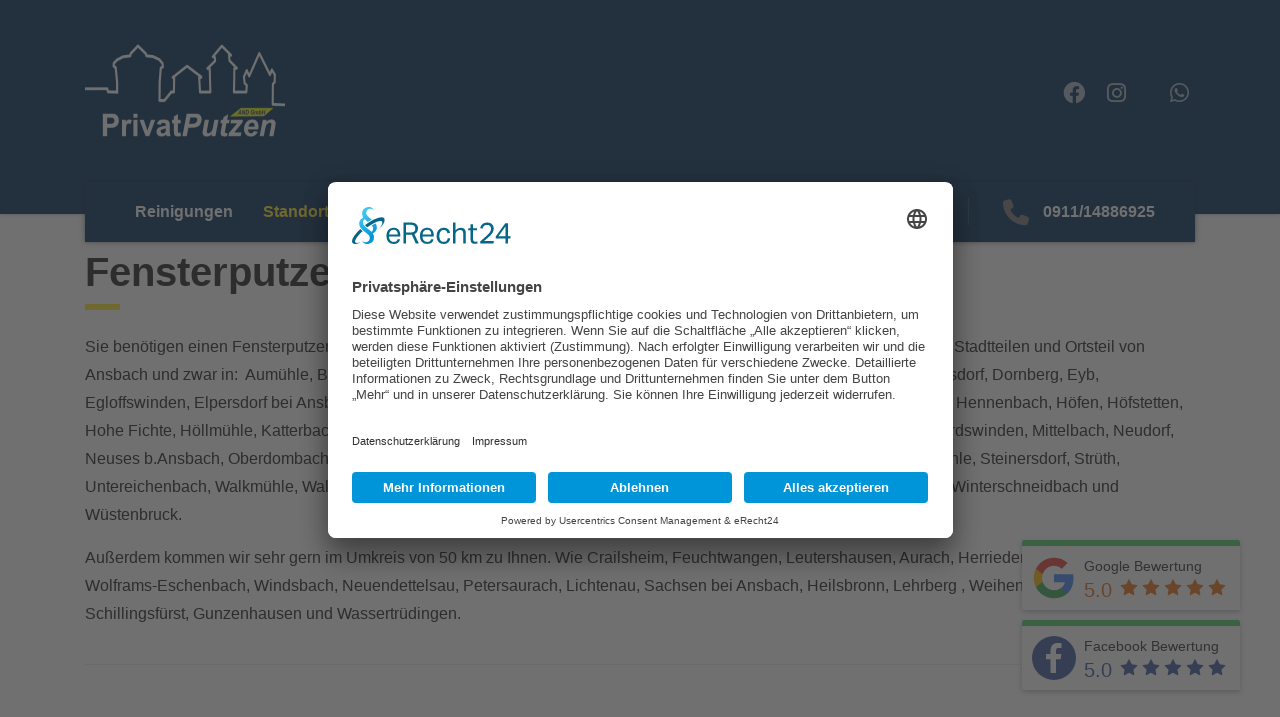

--- FILE ---
content_type: text/html; charset=UTF-8
request_url: https://putzen-privat.de/ansbach/
body_size: 20862
content:
<!DOCTYPE html>
<html lang="de" class="no-js">
<head>
        <meta charset="UTF-8">
    <meta name="viewport" content="width=device-width, initial-scale=1">
    <link rel="profile" href="http://gmpg.org/xfn/11">
    <link rel="pingback" href="https://putzen-privat.de/xmlrpc.php">
    <meta name='robots' content='index, follow, max-image-preview:large, max-snippet:-1, max-video-preview:-1' />
	<style>img:is([sizes="auto" i], [sizes^="auto," i]) { contain-intrinsic-size: 3000px 1500px }</style>
	
	<!-- This site is optimized with the Yoast SEO plugin v26.3 - https://yoast.com/wordpress/plugins/seo/ -->
	<title>Fensterputzer Ansbach | Glas &amp; Gebäudereinigung</title>
	<meta name="description" content="Fensterputzer Ansbach gesucht? Wir haben die besten Fensterreiniger in Ansbach und Umgebung. Alle Dienstleistungen zum Festpreis." />
	<link rel="canonical" href="https://putzen-privat.de/ansbach/" />
	<meta property="og:locale" content="de_DE" />
	<meta property="og:type" content="article" />
	<meta property="og:title" content="Fensterputzer Ansbach | Glas &amp; Gebäudereinigung" />
	<meta property="og:description" content="Fensterputzer Ansbach gesucht? Wir haben die besten Fensterreiniger in Ansbach und Umgebung. Alle Dienstleistungen zum Festpreis." />
	<meta property="og:url" content="https://putzen-privat.de/ansbach/" />
	<meta property="og:site_name" content="Privat Putzen" />
	<meta property="article:modified_time" content="2022-01-16T07:57:08+00:00" />
	<meta name="twitter:card" content="summary_large_image" />
	<meta name="twitter:label1" content="Geschätzte Lesezeit" />
	<meta name="twitter:data1" content="1 Minute" />
	<script type="application/ld+json" class="yoast-schema-graph">{"@context":"https://schema.org","@graph":[{"@type":"WebPage","@id":"https://putzen-privat.de/ansbach/","url":"https://putzen-privat.de/ansbach/","name":"Fensterputzer Ansbach | Glas & Gebäudereinigung","isPartOf":{"@id":"https://putzen-privat.de/#website"},"datePublished":"2020-02-14T05:48:40+00:00","dateModified":"2022-01-16T07:57:08+00:00","description":"Fensterputzer Ansbach gesucht? Wir haben die besten Fensterreiniger in Ansbach und Umgebung. Alle Dienstleistungen zum Festpreis.","breadcrumb":{"@id":"https://putzen-privat.de/ansbach/#breadcrumb"},"inLanguage":"de","potentialAction":[{"@type":"ReadAction","target":["https://putzen-privat.de/ansbach/"]}]},{"@type":"BreadcrumbList","@id":"https://putzen-privat.de/ansbach/#breadcrumb","itemListElement":[{"@type":"ListItem","position":1,"name":"Putzfirma","item":"https://putzen-privat.de/"},{"@type":"ListItem","position":2,"name":"Ansbach"}]},{"@type":"WebSite","@id":"https://putzen-privat.de/#website","url":"https://putzen-privat.de/","name":"Privat Putzen","description":"Fensterreiniger, Gardinen, Wäsche,","potentialAction":[{"@type":"SearchAction","target":{"@type":"EntryPoint","urlTemplate":"https://putzen-privat.de/?s={search_term_string}"},"query-input":{"@type":"PropertyValueSpecification","valueRequired":true,"valueName":"search_term_string"}}],"inLanguage":"de"}]}</script>
	<!-- / Yoast SEO plugin. -->


<link rel="alternate" type="application/rss+xml" title="Privat Putzen &raquo; Feed" href="https://putzen-privat.de/feed/" />
<link rel="alternate" type="application/rss+xml" title="Privat Putzen &raquo; Kommentar-Feed" href="https://putzen-privat.de/comments/feed/" />
<script type="text/javascript">
/* <![CDATA[ */
window._wpemojiSettings = {"baseUrl":"https:\/\/s.w.org\/images\/core\/emoji\/16.0.1\/72x72\/","ext":".png","svgUrl":"https:\/\/s.w.org\/images\/core\/emoji\/16.0.1\/svg\/","svgExt":".svg","source":{"concatemoji":"https:\/\/putzen-privat.de\/wp-includes\/js\/wp-emoji-release.min.js?ver=6.8.3"}};
/*! This file is auto-generated */
!function(s,n){var o,i,e;function c(e){try{var t={supportTests:e,timestamp:(new Date).valueOf()};sessionStorage.setItem(o,JSON.stringify(t))}catch(e){}}function p(e,t,n){e.clearRect(0,0,e.canvas.width,e.canvas.height),e.fillText(t,0,0);var t=new Uint32Array(e.getImageData(0,0,e.canvas.width,e.canvas.height).data),a=(e.clearRect(0,0,e.canvas.width,e.canvas.height),e.fillText(n,0,0),new Uint32Array(e.getImageData(0,0,e.canvas.width,e.canvas.height).data));return t.every(function(e,t){return e===a[t]})}function u(e,t){e.clearRect(0,0,e.canvas.width,e.canvas.height),e.fillText(t,0,0);for(var n=e.getImageData(16,16,1,1),a=0;a<n.data.length;a++)if(0!==n.data[a])return!1;return!0}function f(e,t,n,a){switch(t){case"flag":return n(e,"\ud83c\udff3\ufe0f\u200d\u26a7\ufe0f","\ud83c\udff3\ufe0f\u200b\u26a7\ufe0f")?!1:!n(e,"\ud83c\udde8\ud83c\uddf6","\ud83c\udde8\u200b\ud83c\uddf6")&&!n(e,"\ud83c\udff4\udb40\udc67\udb40\udc62\udb40\udc65\udb40\udc6e\udb40\udc67\udb40\udc7f","\ud83c\udff4\u200b\udb40\udc67\u200b\udb40\udc62\u200b\udb40\udc65\u200b\udb40\udc6e\u200b\udb40\udc67\u200b\udb40\udc7f");case"emoji":return!a(e,"\ud83e\udedf")}return!1}function g(e,t,n,a){var r="undefined"!=typeof WorkerGlobalScope&&self instanceof WorkerGlobalScope?new OffscreenCanvas(300,150):s.createElement("canvas"),o=r.getContext("2d",{willReadFrequently:!0}),i=(o.textBaseline="top",o.font="600 32px Arial",{});return e.forEach(function(e){i[e]=t(o,e,n,a)}),i}function t(e){var t=s.createElement("script");t.src=e,t.defer=!0,s.head.appendChild(t)}"undefined"!=typeof Promise&&(o="wpEmojiSettingsSupports",i=["flag","emoji"],n.supports={everything:!0,everythingExceptFlag:!0},e=new Promise(function(e){s.addEventListener("DOMContentLoaded",e,{once:!0})}),new Promise(function(t){var n=function(){try{var e=JSON.parse(sessionStorage.getItem(o));if("object"==typeof e&&"number"==typeof e.timestamp&&(new Date).valueOf()<e.timestamp+604800&&"object"==typeof e.supportTests)return e.supportTests}catch(e){}return null}();if(!n){if("undefined"!=typeof Worker&&"undefined"!=typeof OffscreenCanvas&&"undefined"!=typeof URL&&URL.createObjectURL&&"undefined"!=typeof Blob)try{var e="postMessage("+g.toString()+"("+[JSON.stringify(i),f.toString(),p.toString(),u.toString()].join(",")+"));",a=new Blob([e],{type:"text/javascript"}),r=new Worker(URL.createObjectURL(a),{name:"wpTestEmojiSupports"});return void(r.onmessage=function(e){c(n=e.data),r.terminate(),t(n)})}catch(e){}c(n=g(i,f,p,u))}t(n)}).then(function(e){for(var t in e)n.supports[t]=e[t],n.supports.everything=n.supports.everything&&n.supports[t],"flag"!==t&&(n.supports.everythingExceptFlag=n.supports.everythingExceptFlag&&n.supports[t]);n.supports.everythingExceptFlag=n.supports.everythingExceptFlag&&!n.supports.flag,n.DOMReady=!1,n.readyCallback=function(){n.DOMReady=!0}}).then(function(){return e}).then(function(){var e;n.supports.everything||(n.readyCallback(),(e=n.source||{}).concatemoji?t(e.concatemoji):e.wpemoji&&e.twemoji&&(t(e.twemoji),t(e.wpemoji)))}))}((window,document),window._wpemojiSettings);
/* ]]> */
</script>
<style id='wp-emoji-styles-inline-css' type='text/css'>

	img.wp-smiley, img.emoji {
		display: inline !important;
		border: none !important;
		box-shadow: none !important;
		height: 1em !important;
		width: 1em !important;
		margin: 0 0.07em !important;
		vertical-align: -0.1em !important;
		background: none !important;
		padding: 0 !important;
	}
</style>
<link rel='stylesheet' id='wp-block-library-css' href='https://putzen-privat.de/wp-includes/css/dist/block-library/style.min.css?ver=6.8.3' type='text/css' media='all' />
<style id='classic-theme-styles-inline-css' type='text/css'>
/*! This file is auto-generated */
.wp-block-button__link{color:#fff;background-color:#32373c;border-radius:9999px;box-shadow:none;text-decoration:none;padding:calc(.667em + 2px) calc(1.333em + 2px);font-size:1.125em}.wp-block-file__button{background:#32373c;color:#fff;text-decoration:none}
</style>
<style id='cost-calculator-builder-calculator-selector-style-inline-css' type='text/css'>
/*!***************************************************************************************************************************************************************************************************************************************!*\
  !*** css ./node_modules/css-loader/dist/cjs.js??ruleSet[1].rules[4].use[1]!./node_modules/postcss-loader/dist/cjs.js??ruleSet[1].rules[4].use[2]!./node_modules/sass-loader/dist/cjs.js??ruleSet[1].rules[4].use[3]!./src/style.scss ***!
  \***************************************************************************************************************************************************************************************************************************************/
.ccb-gutenberg-block {
  padding: 20px;
  border: 1px solid black;
}
.ccb-gutenberg-block__header {
  display: flex;
  align-items: center;
  margin-bottom: 20px;
}
.ccb-gutenberg-block__icon {
  margin-right: 20px;
}

/*# sourceMappingURL=style-index.css.map*/
</style>
<style id='global-styles-inline-css' type='text/css'>
:root{--wp--preset--aspect-ratio--square: 1;--wp--preset--aspect-ratio--4-3: 4/3;--wp--preset--aspect-ratio--3-4: 3/4;--wp--preset--aspect-ratio--3-2: 3/2;--wp--preset--aspect-ratio--2-3: 2/3;--wp--preset--aspect-ratio--16-9: 16/9;--wp--preset--aspect-ratio--9-16: 9/16;--wp--preset--color--black: #000000;--wp--preset--color--cyan-bluish-gray: #abb8c3;--wp--preset--color--white: #ffffff;--wp--preset--color--pale-pink: #f78da7;--wp--preset--color--vivid-red: #cf2e2e;--wp--preset--color--luminous-vivid-orange: #ff6900;--wp--preset--color--luminous-vivid-amber: #fcb900;--wp--preset--color--light-green-cyan: #7bdcb5;--wp--preset--color--vivid-green-cyan: #00d084;--wp--preset--color--pale-cyan-blue: #8ed1fc;--wp--preset--color--vivid-cyan-blue: #0693e3;--wp--preset--color--vivid-purple: #9b51e0;--wp--preset--gradient--vivid-cyan-blue-to-vivid-purple: linear-gradient(135deg,rgba(6,147,227,1) 0%,rgb(155,81,224) 100%);--wp--preset--gradient--light-green-cyan-to-vivid-green-cyan: linear-gradient(135deg,rgb(122,220,180) 0%,rgb(0,208,130) 100%);--wp--preset--gradient--luminous-vivid-amber-to-luminous-vivid-orange: linear-gradient(135deg,rgba(252,185,0,1) 0%,rgba(255,105,0,1) 100%);--wp--preset--gradient--luminous-vivid-orange-to-vivid-red: linear-gradient(135deg,rgba(255,105,0,1) 0%,rgb(207,46,46) 100%);--wp--preset--gradient--very-light-gray-to-cyan-bluish-gray: linear-gradient(135deg,rgb(238,238,238) 0%,rgb(169,184,195) 100%);--wp--preset--gradient--cool-to-warm-spectrum: linear-gradient(135deg,rgb(74,234,220) 0%,rgb(151,120,209) 20%,rgb(207,42,186) 40%,rgb(238,44,130) 60%,rgb(251,105,98) 80%,rgb(254,248,76) 100%);--wp--preset--gradient--blush-light-purple: linear-gradient(135deg,rgb(255,206,236) 0%,rgb(152,150,240) 100%);--wp--preset--gradient--blush-bordeaux: linear-gradient(135deg,rgb(254,205,165) 0%,rgb(254,45,45) 50%,rgb(107,0,62) 100%);--wp--preset--gradient--luminous-dusk: linear-gradient(135deg,rgb(255,203,112) 0%,rgb(199,81,192) 50%,rgb(65,88,208) 100%);--wp--preset--gradient--pale-ocean: linear-gradient(135deg,rgb(255,245,203) 0%,rgb(182,227,212) 50%,rgb(51,167,181) 100%);--wp--preset--gradient--electric-grass: linear-gradient(135deg,rgb(202,248,128) 0%,rgb(113,206,126) 100%);--wp--preset--gradient--midnight: linear-gradient(135deg,rgb(2,3,129) 0%,rgb(40,116,252) 100%);--wp--preset--font-size--small: 13px;--wp--preset--font-size--medium: 20px;--wp--preset--font-size--large: 36px;--wp--preset--font-size--x-large: 42px;--wp--preset--spacing--20: 0.44rem;--wp--preset--spacing--30: 0.67rem;--wp--preset--spacing--40: 1rem;--wp--preset--spacing--50: 1.5rem;--wp--preset--spacing--60: 2.25rem;--wp--preset--spacing--70: 3.38rem;--wp--preset--spacing--80: 5.06rem;--wp--preset--shadow--natural: 6px 6px 9px rgba(0, 0, 0, 0.2);--wp--preset--shadow--deep: 12px 12px 50px rgba(0, 0, 0, 0.4);--wp--preset--shadow--sharp: 6px 6px 0px rgba(0, 0, 0, 0.2);--wp--preset--shadow--outlined: 6px 6px 0px -3px rgba(255, 255, 255, 1), 6px 6px rgba(0, 0, 0, 1);--wp--preset--shadow--crisp: 6px 6px 0px rgba(0, 0, 0, 1);}:where(.is-layout-flex){gap: 0.5em;}:where(.is-layout-grid){gap: 0.5em;}body .is-layout-flex{display: flex;}.is-layout-flex{flex-wrap: wrap;align-items: center;}.is-layout-flex > :is(*, div){margin: 0;}body .is-layout-grid{display: grid;}.is-layout-grid > :is(*, div){margin: 0;}:where(.wp-block-columns.is-layout-flex){gap: 2em;}:where(.wp-block-columns.is-layout-grid){gap: 2em;}:where(.wp-block-post-template.is-layout-flex){gap: 1.25em;}:where(.wp-block-post-template.is-layout-grid){gap: 1.25em;}.has-black-color{color: var(--wp--preset--color--black) !important;}.has-cyan-bluish-gray-color{color: var(--wp--preset--color--cyan-bluish-gray) !important;}.has-white-color{color: var(--wp--preset--color--white) !important;}.has-pale-pink-color{color: var(--wp--preset--color--pale-pink) !important;}.has-vivid-red-color{color: var(--wp--preset--color--vivid-red) !important;}.has-luminous-vivid-orange-color{color: var(--wp--preset--color--luminous-vivid-orange) !important;}.has-luminous-vivid-amber-color{color: var(--wp--preset--color--luminous-vivid-amber) !important;}.has-light-green-cyan-color{color: var(--wp--preset--color--light-green-cyan) !important;}.has-vivid-green-cyan-color{color: var(--wp--preset--color--vivid-green-cyan) !important;}.has-pale-cyan-blue-color{color: var(--wp--preset--color--pale-cyan-blue) !important;}.has-vivid-cyan-blue-color{color: var(--wp--preset--color--vivid-cyan-blue) !important;}.has-vivid-purple-color{color: var(--wp--preset--color--vivid-purple) !important;}.has-black-background-color{background-color: var(--wp--preset--color--black) !important;}.has-cyan-bluish-gray-background-color{background-color: var(--wp--preset--color--cyan-bluish-gray) !important;}.has-white-background-color{background-color: var(--wp--preset--color--white) !important;}.has-pale-pink-background-color{background-color: var(--wp--preset--color--pale-pink) !important;}.has-vivid-red-background-color{background-color: var(--wp--preset--color--vivid-red) !important;}.has-luminous-vivid-orange-background-color{background-color: var(--wp--preset--color--luminous-vivid-orange) !important;}.has-luminous-vivid-amber-background-color{background-color: var(--wp--preset--color--luminous-vivid-amber) !important;}.has-light-green-cyan-background-color{background-color: var(--wp--preset--color--light-green-cyan) !important;}.has-vivid-green-cyan-background-color{background-color: var(--wp--preset--color--vivid-green-cyan) !important;}.has-pale-cyan-blue-background-color{background-color: var(--wp--preset--color--pale-cyan-blue) !important;}.has-vivid-cyan-blue-background-color{background-color: var(--wp--preset--color--vivid-cyan-blue) !important;}.has-vivid-purple-background-color{background-color: var(--wp--preset--color--vivid-purple) !important;}.has-black-border-color{border-color: var(--wp--preset--color--black) !important;}.has-cyan-bluish-gray-border-color{border-color: var(--wp--preset--color--cyan-bluish-gray) !important;}.has-white-border-color{border-color: var(--wp--preset--color--white) !important;}.has-pale-pink-border-color{border-color: var(--wp--preset--color--pale-pink) !important;}.has-vivid-red-border-color{border-color: var(--wp--preset--color--vivid-red) !important;}.has-luminous-vivid-orange-border-color{border-color: var(--wp--preset--color--luminous-vivid-orange) !important;}.has-luminous-vivid-amber-border-color{border-color: var(--wp--preset--color--luminous-vivid-amber) !important;}.has-light-green-cyan-border-color{border-color: var(--wp--preset--color--light-green-cyan) !important;}.has-vivid-green-cyan-border-color{border-color: var(--wp--preset--color--vivid-green-cyan) !important;}.has-pale-cyan-blue-border-color{border-color: var(--wp--preset--color--pale-cyan-blue) !important;}.has-vivid-cyan-blue-border-color{border-color: var(--wp--preset--color--vivid-cyan-blue) !important;}.has-vivid-purple-border-color{border-color: var(--wp--preset--color--vivid-purple) !important;}.has-vivid-cyan-blue-to-vivid-purple-gradient-background{background: var(--wp--preset--gradient--vivid-cyan-blue-to-vivid-purple) !important;}.has-light-green-cyan-to-vivid-green-cyan-gradient-background{background: var(--wp--preset--gradient--light-green-cyan-to-vivid-green-cyan) !important;}.has-luminous-vivid-amber-to-luminous-vivid-orange-gradient-background{background: var(--wp--preset--gradient--luminous-vivid-amber-to-luminous-vivid-orange) !important;}.has-luminous-vivid-orange-to-vivid-red-gradient-background{background: var(--wp--preset--gradient--luminous-vivid-orange-to-vivid-red) !important;}.has-very-light-gray-to-cyan-bluish-gray-gradient-background{background: var(--wp--preset--gradient--very-light-gray-to-cyan-bluish-gray) !important;}.has-cool-to-warm-spectrum-gradient-background{background: var(--wp--preset--gradient--cool-to-warm-spectrum) !important;}.has-blush-light-purple-gradient-background{background: var(--wp--preset--gradient--blush-light-purple) !important;}.has-blush-bordeaux-gradient-background{background: var(--wp--preset--gradient--blush-bordeaux) !important;}.has-luminous-dusk-gradient-background{background: var(--wp--preset--gradient--luminous-dusk) !important;}.has-pale-ocean-gradient-background{background: var(--wp--preset--gradient--pale-ocean) !important;}.has-electric-grass-gradient-background{background: var(--wp--preset--gradient--electric-grass) !important;}.has-midnight-gradient-background{background: var(--wp--preset--gradient--midnight) !important;}.has-small-font-size{font-size: var(--wp--preset--font-size--small) !important;}.has-medium-font-size{font-size: var(--wp--preset--font-size--medium) !important;}.has-large-font-size{font-size: var(--wp--preset--font-size--large) !important;}.has-x-large-font-size{font-size: var(--wp--preset--font-size--x-large) !important;}
:where(.wp-block-post-template.is-layout-flex){gap: 1.25em;}:where(.wp-block-post-template.is-layout-grid){gap: 1.25em;}
:where(.wp-block-columns.is-layout-flex){gap: 2em;}:where(.wp-block-columns.is-layout-grid){gap: 2em;}
:root :where(.wp-block-pullquote){font-size: 1.5em;line-height: 1.6;}
</style>
<link rel='stylesheet' id='contact-form-7-css' href='https://putzen-privat.de/wp-content/plugins/contact-form-7/includes/css/styles.css?ver=6.1.3' type='text/css' media='all' />
<link rel='stylesheet' id='stm-stm-css' href='https://putzen-privat.de/wp-content/uploads/stm_fonts/stm/stm.css?ver=1.0' type='text/css' media='all' />
<link rel='stylesheet' id='widgets-on-pages-css' href='https://putzen-privat.de/wp-content/plugins/widgets-on-pages/public/css/widgets-on-pages-public.css?ver=1.4.0' type='text/css' media='all' />
<link rel='stylesheet' id='wpsl-styles-css' href='https://putzen-privat.de/wp-content/plugins/wp-store-locator/css/styles.min.css?ver=2.2.261' type='text/css' media='all' />
<link rel='stylesheet' id='rplg-css-css' href='https://putzen-privat.de/wp-content/plugins/business-reviews-bundle/assets/css/rplg.css?ver=1.6.1' type='text/css' media='all' />
<link rel='stylesheet' id='swiper-css-css' href='https://putzen-privat.de/wp-content/plugins/business-reviews-bundle/assets/css/swiper.min.css?ver=1.6.1' type='text/css' media='all' />
<link rel='stylesheet' id='consulting-default-font-css' data-borlabs-font-blocker-href='https://fonts.googleapis.com/css?family=Open+Sans%3A300%2C300italic%2Cregular%2Citalic%2C600%2C600italic%2C700%2C700italic%2C800%2C800italic%7CMontserrat%3A100%2C100italic%2C200%2C200italic%2C300%2C300italic%2Cregular%2Citalic%2C500%2C500italic%2C600%2C600italic%2C700%2C700italic%2C800%2C800italic%2C900%2C900italic&#038;ver=6.7.6' type='text/css' media='all' />
<link rel='stylesheet' id='bootstrap-css' href='https://putzen-privat.de/wp-content/themes/consulting/assets/css/bootstrap.min.css?ver=6.7.6' type='text/css' media='all' />
<link rel='stylesheet' id='consulting-style-css' href='https://putzen-privat.de/wp-content/themes/consulting/style.css?ver=6.7.6' type='text/css' media='all' />
<link rel='stylesheet' id='consulting-layout-css' href='https://putzen-privat.de/wp-content/themes/consulting/assets/css/layouts/layout_1/main.css?ver=6.7.6' type='text/css' media='all' />
<style id='consulting-layout-inline-css' type='text/css'>
.mtc, .mtc_h:hover{
					color: #002e5b!important
				}.stc, .stc_h:hover{
					color: #6c98e1!important
				}.ttc, .ttc_h:hover{
					color: #fde428!important
				}.mbc, .mbc_h:hover, .stm-search .stm_widget_search button{
					background-color: #002e5b!important
				}.sbc, .sbc_h:hover{
					background-color: #6c98e1!important
				}.tbc, .tbc_h:hover{
					background-color: #fde428!important
				}.mbdc, .mbdc_h:hover{
					border-color: #002e5b!important
				}.sbdc, .sbdc_h:hover{
					border-color: #6c98e1!important
				}.tbdc, .tbdc_h:hover{
					border-color: #fde428!important
				}.top_nav .top_nav_wrapper>ul>li, .top_nav .main_menu_nav>ul>li { text-transform: none; } li.stm_megamenu>ul.sub-menu>li ul.sub-menu { font-weight: 700!important; font-size: 15px!important; }
</style>
<link rel='stylesheet' id='select2-css' href='https://putzen-privat.de/wp-content/themes/consulting/assets/css/select2.min.css?ver=6.7.6' type='text/css' media='all' />
<link rel='stylesheet' id='font-awesome-css' href='https://putzen-privat.de/wp-content/themes/consulting/assets/css/fontawesome/fontawesome.min.css?ver=6.7.6' type='text/css' media='all' />
<link rel='stylesheet' id='font-awesome-brands-css' href='https://putzen-privat.de/wp-content/themes/consulting/assets/css/fontawesome/brands.min.css?ver=6.7.6' type='text/css' media='all' />
<link rel='stylesheet' id='font-awesome-solid-css' href='https://putzen-privat.de/wp-content/themes/consulting/assets/css/fontawesome/solid.min.css?ver=6.7.6' type='text/css' media='all' />
<link rel='stylesheet' id='font-awesome-shims-css' href='https://putzen-privat.de/wp-content/themes/consulting/assets/css/fontawesome/v4-shims.min.css?ver=6.7.6' type='text/css' media='all' />
<link rel='stylesheet' id='consulting-theme-options-css' href='https://putzen-privat.de/wp-content/uploads/stm_uploads/theme_options.css?ver=6.7.6' type='text/css' media='all' />
<link rel='stylesheet' id='consulting-global-styles-css' href='https://putzen-privat.de/wp-content/themes/consulting/assets/css/layouts/global_styles/main.css?ver=6.7.6' type='text/css' media='all' />
<style id='consulting-global-styles-inline-css' type='text/css'>
	
		.elementor-widget-video .eicon-play {
			border-color: #fde428;
			background-color: #fde428;
		}
		.elementor-widget-wp-widget-nav_menu ul li,
		.elementor-widget-wp-widget-nav_menu ul li a {
			color: #002e5b;
		}
		.elementor-widget-wp-widget-nav_menu ul li.current-cat:hover > a,
		.elementor-widget-wp-widget-nav_menu ul li.current-cat > a,
		.elementor-widget-wp-widget-nav_menu ul li.current-menu-item:hover > a,
		.elementor-widget-wp-widget-nav_menu ul li.current-menu-item > a,
		.elementor-widget-wp-widget-nav_menu ul li.current_page_item:hover > a,
		.elementor-widget-wp-widget-nav_menu ul li.current_page_item > a,
		.elementor-widget-wp-widget-nav_menu ul li:hover > a {
			border-left-color: #6c98e1;
		}
		div.elementor-widget-button a.elementor-button,
		div.elementor-widget-button .elementor-button {
			background-color: #002e5b;
		}
		div.elementor-widget-button a.elementor-button:hover,
		div.elementor-widget-button .elementor-button:hover {
			background-color: #fde428;
			color: #002e5b;
		}
		.elementor-default .elementor-text-editor ul:not(.elementor-editor-element-settings) li:before,
		.elementor-default .elementor-widget-text-editor ul:not(.elementor-editor-element-settings) li:before {
			color: #6c98e1;
		}
		.consulting_elementor_wrapper .elementor-tabs .elementor-tabs-content-wrapper .elementor-tab-mobile-title,
		.consulting_elementor_wrapper .elementor-tabs .elementor-tabs-wrapper .elementor-tab-title {
			background-color: #fde428;
		}
		.consulting_elementor_wrapper .elementor-tabs .elementor-tabs-content-wrapper .elementor-tab-mobile-title,
		.consulting_elementor_wrapper .elementor-tabs .elementor-tabs-wrapper .elementor-tab-title a {
			color: #002e5b;
		}
		.consulting_elementor_wrapper .elementor-tabs .elementor-tabs-content-wrapper .elementor-tab-mobile-title.elementor-active,
		.consulting_elementor_wrapper .elementor-tabs .elementor-tabs-wrapper .elementor-tab-title.elementor-active {
			background-color: #002e5b;
		}
		.consulting_elementor_wrapper .elementor-tabs .elementor-tabs-content-wrapper .elementor-tab-mobile-title.elementor-active,
		.consulting_elementor_wrapper .elementor-tabs .elementor-tabs-wrapper .elementor-tab-title.elementor-active a {
			color: #fde428;
		}
		.radial-progress .circle .mask .fill {
			background-color: #fde428;
		}
	

	
	:root {
	--con_base_color: #002e5b;
	--con_secondary_color: #6c98e1;
	--con_third_color: #fde428;
	--con_primary_font_family: Open Sans;
	--con_secondary_font_family: Montserrat;
	}
	
	:root {
	--con_top_bar_shadow_params: 0px 0px 0px 0px;--con_header_button_border_radius: 50px 50px 50px 50px;--con_header_button_text_transform: uppercase;--con_header_button_font_size: 14px;--con_header_button_mobile_text_transform: uppercase;--con_header_nav_menu_link_text_transform: normal;--con_header_nav_menu_link_font_style: normal;--con_header_nav_mobile_menu_link_text_transform: normal;--con_header_nav_mobile_menu_link_font_style: normal;--con_header_nav_menu_level_1_link_text_transform: normal;--con_header_nav_menu_level_2_link_text_transform: normal;--con_header_mega_menu_title_transform: normal;--con_header_mega_menu_link_text_transform: normal;	}
	
	:root {
	--con_title_box_bg_image: url(https://putzen-privat.de/wp-content/uploads/Ansbach-Putzen-privater-Haushalt-1.jpg);--con_title_box_bg_position: ;--con_title_box_bg_attachment: scroll;--con_title_box_bg_size: ;--con_title_box_bg_repeat: no-repeat;--con_title_box_title_color: #ffffff;--con_title_box_title_line_color: #000000;	}
	
	:root {
	--con_heading_line_border_radius: 0px 0px 0px 0px;	}
	
</style>
<link rel='stylesheet' id='stm_megamenu-css' href='https://putzen-privat.de/wp-content/themes/consulting/inc/megamenu/assets/css/megamenu.css?ver=6.7.6' type='text/css' media='all' />
<link rel='stylesheet' id='js_composer_front-css' href='https://putzen-privat.de/wp-content/plugins/js_composer/assets/css/js_composer.min.css?ver=8.7.2' type='text/css' media='all' />
<script type="text/javascript" src="https://putzen-privat.de/wp-includes/js/jquery/jquery.min.js?ver=3.7.1" id="jquery-core-js"></script>
<script type="text/javascript" src="https://putzen-privat.de/wp-includes/js/jquery/jquery-migrate.min.js?ver=3.4.1" id="jquery-migrate-js"></script>
<script type="text/javascript" src="//putzen-privat.de/wp-content/plugins/revslider/sr6/assets/js/rbtools.min.js?ver=6.7.29" id="tp-tools-js"></script>
<script type="text/javascript" src="//putzen-privat.de/wp-content/plugins/revslider/sr6/assets/js/rs6.min.js?ver=6.7.34" id="revmin-js"></script>
<script type="text/javascript" src="https://putzen-privat.de/wp-content/plugins/business-reviews-bundle/assets/js/wpac-time.js?ver=1.6.1" id="brb-wpac-time-js-js"></script>
<script type="text/javascript" src="https://putzen-privat.de/wp-content/plugins/business-reviews-bundle/assets/js/blazy.min.js?ver=1.6.1" id="blazy-js-js"></script>
<script type="text/javascript" src="https://putzen-privat.de/wp-content/plugins/business-reviews-bundle/assets/js/swiper.min.js?ver=1.6.1" id="swiper-js-js"></script>
<script type="text/javascript" src="https://putzen-privat.de/wp-content/plugins/business-reviews-bundle/assets/js/rplg.js?ver=1.6.1" id="rplg-js-js"></script>
<script></script><link rel="https://api.w.org/" href="https://putzen-privat.de/wp-json/" /><link rel="alternate" title="JSON" type="application/json" href="https://putzen-privat.de/wp-json/wp/v2/pages/3238" /><link rel="EditURI" type="application/rsd+xml" title="RSD" href="https://putzen-privat.de/xmlrpc.php?rsd" />
<meta name="generator" content="WordPress 6.8.3" />
<link rel='shortlink' href='https://putzen-privat.de/?p=3238' />
<link rel="alternate" title="oEmbed (JSON)" type="application/json+oembed" href="https://putzen-privat.de/wp-json/oembed/1.0/embed?url=https%3A%2F%2Fputzen-privat.de%2Fansbach%2F" />
<link rel="alternate" title="oEmbed (XML)" type="text/xml+oembed" href="https://putzen-privat.de/wp-json/oembed/1.0/embed?url=https%3A%2F%2Fputzen-privat.de%2Fansbach%2F&#038;format=xml" />
<script id="usercentrics-cmp" async data-eu-mode="true" data-settings-id="7MIxD0OCRnQHpT" src="https://app.eu.usercentrics.eu/browser-ui/latest/loader.js"></script><script type="text/javascript">window.ccb_nonces = {"ccb_payment":"cf047dadea","ccb_contact_form":"ea8e71e69a","ccb_woo_checkout":"ba2de2b7b0","ccb_add_order":"6673a13d57","ccb_orders":"61051b11b3","ccb_complete_payment":"92334e2a46","ccb_send_invoice":"51fbac058c","ccb_get_invoice":"140dd5f874","ccb_wp_hook_nonce":"7616fb75fb","ccb_razorpay_receive":"527195cf02","ccb_woocommerce_payment":"a84046f37e","ccb_calc_views":"9c079f4b99","ccb_calc_interactions":"bfb0a498fd"};</script>	<script type="text/javascript">
		var stm_wpcfto_ajaxurl = 'https://putzen-privat.de/wp-admin/admin-ajax.php';
	</script>

	<style>
		.vue_is_disabled {
			display: none;
		}
	</style>
		<script>
		var stm_wpcfto_nonces = {"wpcfto_save_settings":"4d1439b450","get_image_url":"3537837f6d","wpcfto_upload_file":"846ead8bb3","wpcfto_search_posts":"6c26870399","wpcfto_regenerate_fonts":"cb4f8d40f3","wpcfto_create_term":"fd43134bab"};
	</script>
			<script type="text/javascript">
			var ajaxurl 					 = 'https://putzen-privat.de/wp-admin/admin-ajax.php';
			var stm_ajax_load_events 		 = '5a7496c5c6';
			var stm_ajax_load_portfolio 	 = '6afbf60fc5';
			var stm_ajax_add_event_member_sc = '95a5415316';
			var stm_custom_register 		 = '58d275f80a';
			var stm_get_prices 				 = '31870f439e';
			var stm_get_history 			 = '09e5a9cbe9';
			var stm_ajax_add_review 		 = '6a84f767c2';
			var stm_ajax_add_pear_hb 		 = 'b6258ac834';
		</script>
		<meta name="generator" content="Elementor 3.33.0; features: additional_custom_breakpoints; settings: css_print_method-external, google_font-enabled, font_display-auto">
			<style>
				.e-con.e-parent:nth-of-type(n+4):not(.e-lazyloaded):not(.e-no-lazyload),
				.e-con.e-parent:nth-of-type(n+4):not(.e-lazyloaded):not(.e-no-lazyload) * {
					background-image: none !important;
				}
				@media screen and (max-height: 1024px) {
					.e-con.e-parent:nth-of-type(n+3):not(.e-lazyloaded):not(.e-no-lazyload),
					.e-con.e-parent:nth-of-type(n+3):not(.e-lazyloaded):not(.e-no-lazyload) * {
						background-image: none !important;
					}
				}
				@media screen and (max-height: 640px) {
					.e-con.e-parent:nth-of-type(n+2):not(.e-lazyloaded):not(.e-no-lazyload),
					.e-con.e-parent:nth-of-type(n+2):not(.e-lazyloaded):not(.e-no-lazyload) * {
						background-image: none !important;
					}
				}
			</style>
			<meta name="generator" content="Powered by WPBakery Page Builder - drag and drop page builder for WordPress."/>
<!-- Call Now Button 1.5.5 (https://callnowbutton.com) [renderer:noop]-->
<meta name="generator" content="Powered by Slider Revolution 6.7.34 - responsive, Mobile-Friendly Slider Plugin for WordPress with comfortable drag and drop interface." />
<link rel="icon" href="https://putzen-privat.de/wp-content/uploads/cropped-cropped-whatsapplogo-32x32.png" sizes="32x32" />
<link rel="icon" href="https://putzen-privat.de/wp-content/uploads/cropped-cropped-whatsapplogo-192x192.png" sizes="192x192" />
<link rel="apple-touch-icon" href="https://putzen-privat.de/wp-content/uploads/cropped-cropped-whatsapplogo-180x180.png" />
<meta name="msapplication-TileImage" content="https://putzen-privat.de/wp-content/uploads/cropped-cropped-whatsapplogo-270x270.png" />
<script>function setREVStartSize(e){
			//window.requestAnimationFrame(function() {
				window.RSIW = window.RSIW===undefined ? window.innerWidth : window.RSIW;
				window.RSIH = window.RSIH===undefined ? window.innerHeight : window.RSIH;
				try {
					var pw = document.getElementById(e.c).parentNode.offsetWidth,
						newh;
					pw = pw===0 || isNaN(pw) || (e.l=="fullwidth" || e.layout=="fullwidth") ? window.RSIW : pw;
					e.tabw = e.tabw===undefined ? 0 : parseInt(e.tabw);
					e.thumbw = e.thumbw===undefined ? 0 : parseInt(e.thumbw);
					e.tabh = e.tabh===undefined ? 0 : parseInt(e.tabh);
					e.thumbh = e.thumbh===undefined ? 0 : parseInt(e.thumbh);
					e.tabhide = e.tabhide===undefined ? 0 : parseInt(e.tabhide);
					e.thumbhide = e.thumbhide===undefined ? 0 : parseInt(e.thumbhide);
					e.mh = e.mh===undefined || e.mh=="" || e.mh==="auto" ? 0 : parseInt(e.mh,0);
					if(e.layout==="fullscreen" || e.l==="fullscreen")
						newh = Math.max(e.mh,window.RSIH);
					else{
						e.gw = Array.isArray(e.gw) ? e.gw : [e.gw];
						for (var i in e.rl) if (e.gw[i]===undefined || e.gw[i]===0) e.gw[i] = e.gw[i-1];
						e.gh = e.el===undefined || e.el==="" || (Array.isArray(e.el) && e.el.length==0)? e.gh : e.el;
						e.gh = Array.isArray(e.gh) ? e.gh : [e.gh];
						for (var i in e.rl) if (e.gh[i]===undefined || e.gh[i]===0) e.gh[i] = e.gh[i-1];
											
						var nl = new Array(e.rl.length),
							ix = 0,
							sl;
						e.tabw = e.tabhide>=pw ? 0 : e.tabw;
						e.thumbw = e.thumbhide>=pw ? 0 : e.thumbw;
						e.tabh = e.tabhide>=pw ? 0 : e.tabh;
						e.thumbh = e.thumbhide>=pw ? 0 : e.thumbh;
						for (var i in e.rl) nl[i] = e.rl[i]<window.RSIW ? 0 : e.rl[i];
						sl = nl[0];
						for (var i in nl) if (sl>nl[i] && nl[i]>0) { sl = nl[i]; ix=i;}
						var m = pw>(e.gw[ix]+e.tabw+e.thumbw) ? 1 : (pw-(e.tabw+e.thumbw)) / (e.gw[ix]);
						newh =  (e.gh[ix] * m) + (e.tabh + e.thumbh);
					}
					var el = document.getElementById(e.c);
					if (el!==null && el) el.style.height = newh+"px";
					el = document.getElementById(e.c+"_wrapper");
					if (el!==null && el) {
						el.style.height = newh+"px";
						el.style.display = "block";
					}
				} catch(e){
					console.log("Failure at Presize of Slider:" + e)
				}
			//});
		  };</script>
		<style type="text/css" id="wp-custom-css">
			.grecaptcha-badge { visibility: hidden; }		</style>
		<style type="text/css" data-type="vc_shortcodes-default-css">.vc_do_custom_heading{margin-bottom:0.625rem;margin-top:0;}.vc_do_custom_heading{margin-bottom:0.625rem;margin-top:0;}.vc_do_btn{margin-bottom:22px;}</style><noscript><style> .wpb_animate_when_almost_visible { opacity: 1; }</style></noscript>    </head>
<body class="wp-singular page-template-default page page-id-3238 wp-theme-consulting eio-default site_layout_1  sticky_menu default_header_builder header_style_1 title_box_image_added mobile_grid_landscape vc_sidebar_page wpb-js-composer js-comp-ver-8.7.2 vc_responsive elementor-default elementor-kit-3453">


    <div id="wrapper">

        <div id="fullpage" class="content_wrapper">
	<div id="menu_toggle_button" style="display: none;">
		<button>&nbsp;</button>
	</div>
	<header id="header">
		
<div class="header-box
			hide_wpml_on_mobile
			">
	<div class="container">
		<div class="logo-box">
			<div class="logo logo-desktop">
									<a href="https://putzen-privat.de/" style="margin: 0px 0px 0px 0px;">
						<img src="https://putzen-privat.de/wp-content/uploads/Privatputzen.png" style="width: 200px; height: 100px;" alt="Privat Putzen" />
					</a>
								</div>
			<div class="logo logo-mobile">
									<a href="https://putzen-privat.de/" style="margin: 0px 0px 0px 0px;">
						<img src="https://putzen-privat.de/wp-content/uploads/logo_and.png" style="width: 200px; height: 100px;" alt="Privat Putzen" />
					</a>
							</div>
			<div class="menu-toggle">
				<button>&nbsp;</button>
			</div>
		</div>

					<div class="contact-info-box
							hide_on_mobile
			">
									<div class="contact-info">
						<div class="icon">
															<i class="fa fa-phone" style="font-size: px; color: ;"></i>
													</div>
						<div class="text"><strong style="font-size: 16px;font-weight: 600">0911/14886925</strong></div>
					</div>
							</div>
						<div class="socials-box
									hide_on_mobile
							">
									<a target="_blank" href="https://www.facebook.com/putzen.privat/">
						<i class="fab fa-facebook">&nbsp;</i>
					</a>
									<a target="_blank" href="https://www.instagram.com/putzen.privat/">
						<i class="fab fa-instagram">&nbsp;</i>
					</a>
									<a target="_blank" href="https://www.youtube.com/channel/UChu5Ru6xAzEQPDC-ZpgmiTg">
						<i class="fab fa-youtube-play">&nbsp;</i>
					</a>
									<a target="_blank" href="https://putzen-privat.de/whatsapp">
						<i class="fab fa-whatsapp">&nbsp;</i>
					</a>
							</div>
			
		<div class="nav-box">
			<ul id="menu-main-menu" class="main_menu_nav"><li id="menu-item-1108" class="menu-item menu-item-type-post_type menu-item-object-page menu-item-has-children menu-item-1108 stm_megamenu stm_megamenu__boxed stm_megamenu_4"><a href="https://putzen-privat.de/reinigungen/" title="Reinigungen und Putzleistungen">Reinigungen</a>
<ul class="sub-menu">
	<li id="menu-item-1586" class="menu-item menu-item-type-post_type menu-item-object-stm_service menu-item-1586 stm_col_width_default stm_mega_cols_inside_default stm_mega_col_width_banner_default"><a href="https://putzen-privat.de/dienstleistungen/fensterputzer/" title="Fensterputzer / Fensterreinigung">Fensterreinigung</a></li>
	<li id="menu-item-1590" class="menu-item menu-item-type-post_type menu-item-object-stm_service menu-item-1590 stm_col_width_default stm_mega_cols_inside_default stm_mega_col_width_banner_default"><a href="https://putzen-privat.de/dienstleistungen/rollo-raffstore-reinigung/" title="Raffstores Reinigung">Rollo- / Raffstores Reinigung</a></li>
	<li id="menu-item-1589" class="menu-item menu-item-type-post_type menu-item-object-stm_service menu-item-1589 stm_col_width_default stm_mega_cols_inside_default stm_mega_col_width_banner_default"><a href="https://putzen-privat.de/dienstleistungen/gardinenwaesche/" title="Gardinen-Wasch-Service">Gardinenreinigung</a></li>
	<li id="menu-item-1587" class="menu-item menu-item-type-post_type menu-item-object-stm_service menu-item-1587 stm_col_width_default stm_mega_cols_inside_default stm_mega_col_width_banner_default"><a href="https://putzen-privat.de/dienstleistungen/polsterreinigung/">Polsterreinigung</a></li>
	<li id="menu-item-1591" class="menu-item menu-item-type-post_type menu-item-object-stm_service menu-item-1591 stm_col_width_default stm_mega_cols_inside_default stm_mega_col_width_banner_default"><a href="https://putzen-privat.de/dienstleistungen/teppichbodenreinigung/">Teppichbodenreinigung</a></li>
	<li id="menu-item-1592" class="menu-item menu-item-type-post_type menu-item-object-stm_service menu-item-1592 stm_col_width_default stm_mega_cols_inside_default stm_mega_col_width_banner_default"><a href="https://putzen-privat.de/dienstleistungen/heizkoerperreinigung/" title="Heizkörperreinigung">Heizkörperreiniger</a></li>
	<li id="menu-item-2069" class="menu-item menu-item-type-post_type menu-item-object-stm_service menu-item-2069 stm_col_width_default stm_mega_cols_inside_default stm_mega_col_width_banner_default"><a href="https://putzen-privat.de/dienstleistungen/bueroreinigung-gebaeudereinigung/">Gebäudereinigung</a></li>
	<li id="menu-item-2072" class="menu-item menu-item-type-post_type menu-item-object-stm_service menu-item-2072 stm_col_width_default stm_mega_cols_inside_default stm_mega_col_width_banner_default"><a href="https://putzen-privat.de/dienstleistungen/bueroreinigung-gebaeudereinigung/">Büroreinigung</a></li>
	<li id="menu-item-2292" class="menu-item menu-item-type-post_type menu-item-object-stm_service menu-item-2292 stm_col_width_default stm_mega_cols_inside_default stm_mega_col_width_banner_default"><a href="https://putzen-privat.de/dienstleistungen/hausmeisterservice/" title="Hausmeisterservice Nürnberg">Hausmeisterservice</a></li>
	<li id="menu-item-2298" class="menu-item menu-item-type-post_type menu-item-object-stm_service menu-item-2298 stm_col_width_default stm_mega_cols_inside_default stm_mega_col_width_banner_default"><a href="https://putzen-privat.de/dienstleistungen/entruempelung/" title="Entrümpelung Nürnberg">Entrümpelung</a></li>
	<li id="menu-item-1588" class="menu-item menu-item-type-post_type menu-item-object-stm_service menu-item-1588 stm_col_width_default stm_mega_cols_inside_default stm_mega_col_width_banner_default"><a href="https://putzen-privat.de/dienstleistungen/wohnungsendreinigung/">Wohnungsendreinigung</a></li>
	<li id="menu-item-2286" class="menu-item menu-item-type-post_type menu-item-object-stm_service menu-item-2286 stm_col_width_default stm_mega_cols_inside_default stm_mega_col_width_banner_default"><a href="https://putzen-privat.de/dienstleistungen/solarreinigung/">Solarreinigung</a></li>
</ul>
</li>
<li id="menu-item-1662" class="menu-item menu-item-type-post_type menu-item-object-page current-menu-ancestor current-menu-parent current_page_parent current_page_ancestor menu-item-has-children menu-item-1662 stm_megamenu stm_megamenu__boxed stm_megamenu_4"><a href="https://putzen-privat.de/standorte/">Standorte</a>
<ul class="sub-menu">
	<li id="menu-item-3102" class="menu-item menu-item-type-post_type menu-item-object-page menu-item-3102 stm_col_width_default stm_mega_cols_inside_default stm_mega_col_width_banner_default"><a href="https://putzen-privat.de/altmuehltal/">Altmühltal</a></li>
	<li id="menu-item-2773" class="menu-item menu-item-type-post_type menu-item-object-page menu-item-2773 stm_col_width_default stm_mega_cols_inside_default stm_mega_col_width_banner_default"><a href="https://putzen-privat.de/augsburg/">Augsburg</a></li>
	<li id="menu-item-3089" class="menu-item menu-item-type-post_type menu-item-object-page menu-item-3089 stm_col_width_default stm_mega_cols_inside_default stm_mega_col_width_banner_default"><a href="https://putzen-privat.de/amberg/">Amberg</a></li>
	<li id="menu-item-3244" class="menu-item menu-item-type-post_type menu-item-object-page current-menu-item page_item page-item-3238 current_page_item menu-item-3244 stm_col_width_default stm_mega_cols_inside_default stm_mega_col_width_banner_default"><a href="https://putzen-privat.de/ansbach/" aria-current="page">Ansbach</a></li>
	<li id="menu-item-1663" class="menu-item menu-item-type-post_type menu-item-object-page menu-item-1663 stm_col_width_default stm_mega_cols_inside_default stm_mega_col_width_banner_default"><a href="https://putzen-privat.de/bamberg/" title="Fensterputzer Bamberg">Bamberg</a></li>
	<li id="menu-item-1674" class="menu-item menu-item-type-post_type menu-item-object-page menu-item-1674 stm_col_width_default stm_mega_cols_inside_default stm_mega_col_width_banner_default"><a href="https://putzen-privat.de/erlangen8/" title="Fensterputzer Erlangen">Erlangen</a></li>
	<li id="menu-item-2779" class="menu-item menu-item-type-post_type menu-item-object-page menu-item-2779 stm_col_width_default stm_mega_cols_inside_default stm_mega_col_width_banner_default"><a href="https://putzen-privat.de/ingolstadt/">Ingolstadt</a></li>
	<li id="menu-item-1971" class="menu-item menu-item-type-custom menu-item-object-custom menu-item-1971 stm_col_width_default stm_mega_cols_inside_default stm_mega_col_width_banner_default"><a href="https://putzen-privat.de/neumarkt/">Neumarkt</a></li>
	<li id="menu-item-1970" class="menu-item menu-item-type-custom menu-item-object-custom menu-item-1970 stm_col_width_default stm_mega_cols_inside_default stm_mega_col_width_banner_default"><a href="/nuernberg" title="Fensterputzer Nürnberg">Nürnberg / Fürth</a></li>
	<li id="menu-item-2555" class="menu-item menu-item-type-custom menu-item-object-custom menu-item-2555 stm_col_width_default stm_mega_cols_inside_default stm_mega_col_width_banner_default"><a href="https://putzen-privat.de/passau/">Passau</a></li>
	<li id="menu-item-2545" class="menu-item menu-item-type-custom menu-item-object-custom menu-item-2545 stm_col_width_default stm_mega_cols_inside_default stm_mega_col_width_banner_default"><a href="https://putzen-privat.de/reinigungsservice-roth/" title="Fensterputzer Roth">Roth</a></li>
	<li id="menu-item-2776" class="menu-item menu-item-type-post_type menu-item-object-page menu-item-2776 stm_col_width_default stm_mega_cols_inside_default stm_mega_col_width_banner_default"><a href="https://putzen-privat.de/regensburg/">Regensburg</a></li>
	<li id="menu-item-2918" class="menu-item menu-item-type-custom menu-item-object-custom menu-item-2918 stm_col_width_default stm_mega_cols_inside_default stm_mega_col_width_banner_default"><a href="https://putzen-privat.de/schwabach">Schwabach</a></li>
	<li id="menu-item-3078" class="menu-item menu-item-type-post_type menu-item-object-page menu-item-3078 stm_col_width_default stm_mega_cols_inside_default stm_mega_col_width_banner_default"><a href="https://putzen-privat.de/weissenburg/">Weißenburg</a></li>
	<li id="menu-item-3681" class="menu-item menu-item-type-post_type menu-item-object-page menu-item-3681 stm_col_width_default stm_mega_cols_inside_default stm_mega_col_width_banner_default"><a href="https://putzen-privat.de/bayern/wuerzburg/">Würzburg</a></li>
</ul>
</li>
<li id="menu-item-1042" class="menu-item menu-item-type-post_type menu-item-object-page menu-item-has-children menu-item-1042 stm_megamenu stm_megamenu__boxed stm_megamenu_4"><a href="https://putzen-privat.de/ueber-uns/">Über uns</a>
<ul class="sub-menu">
	<li id="menu-item-1046" class="menu-item menu-item-type-post_type menu-item-object-page menu-item-1046 stm_col_width_default stm_mega_cols_inside_default stm_mega_col_width_banner_default"><a href="https://putzen-privat.de/ueber-uns/geschaeftsfuehrung/">Geschäftsführung</a></li>
	<li id="menu-item-1044" class="menu-item menu-item-type-post_type menu-item-object-page menu-item-1044 stm_col_width_default stm_mega_cols_inside_default stm_mega_col_width_banner_default"><a href="https://putzen-privat.de/ueber-uns/historie/">Historie</a></li>
	<li id="menu-item-2437" class="menu-item menu-item-type-post_type menu-item-object-page menu-item-2437 stm_col_width_default stm_mega_cols_inside_default stm_mega_col_width_banner_default"><a href="https://putzen-privat.de/kundenerfahrungen/" title="Kundenstimmen">Kunden über uns</a></li>
	<li id="menu-item-1196" class="menu-item menu-item-type-post_type menu-item-object-page menu-item-1196 stm_col_width_default stm_mega_cols_inside_default stm_mega_col_width_banner_default"><a href="https://putzen-privat.de/ueber-uns/stellenangebote/">Offene Stellen (Jobs)</a></li>
</ul>
</li>
<li id="menu-item-2059" class="menu-item menu-item-type-post_type menu-item-object-page menu-item-has-children menu-item-2059 stm_megamenu stm_megamenu__boxed stm_megamenu_12"><a href="https://putzen-privat.de/service/">Service</a>
<ul class="sub-menu">
	<li id="menu-item-2060" class="menu-item menu-item-type-post_type menu-item-object-page menu-item-2060 stm_col_width_default stm_mega_cols_inside_default stm_mega_col_width_banner_default"><a href="https://putzen-privat.de/service/haeufig-gestellte-fragen/">Häufig gestellte Fragen</a></li>
</ul>
</li>
<li id="menu-item-1049" class="menu-item menu-item-type-post_type menu-item-object-page menu-item-1049"><a href="https://putzen-privat.de/aktuelles/">Aktuelles</a></li>
<li id="menu-item-1065" class="menu-item menu-item-type-post_type menu-item-object-page menu-item-has-children menu-item-1065 stm_megamenu stm_megamenu__boxed stm_megamenu_3"><a href="https://putzen-privat.de/kontakt/">Kontakt</a>
<ul class="sub-menu">
	<li id="menu-item-2312" class="menu-item menu-item-type-post_type menu-item-object-page menu-item-2312 stm_col_width_default stm_mega_cols_inside_default stm_mega_col_width_banner_default"><a href="https://putzen-privat.de/kontakt/">Kontakt</a></li>
	<li id="menu-item-1355" class="menu-item menu-item-type-post_type menu-item-object-page menu-item-1355 stm_col_width_default stm_mega_cols_inside_default stm_mega_col_width_banner_default"><a href="https://putzen-privat.de/whatsapp/">Whatsapp</a></li>
	<li id="menu-item-2311" class="menu-item menu-item-type-post_type menu-item-object-page menu-item-2311 stm_col_width_default stm_mega_cols_inside_default stm_mega_col_width_banner_default"><a href="https://putzen-privat.de/impressum/">Impressum</a></li>
	<li id="menu-item-2307" class="menu-item menu-item-type-post_type menu-item-object-page menu-item-2307 stm_col_width_default stm_mega_cols_inside_default stm_mega_col_width_banner_default"><a href="https://putzen-privat.de/kontakt/webmaster/">Partner werden</a></li>
</ul>
</li>
</ul>				<div class="contact-info">
					<div class="icon">
													<i class="fa fa-phone" style="font-size: px; color: ;"></i>
											</div>
					<div class="text"><strong style="font-size: 16px;font-weight: 600">0911/14886925</strong></div>
				</div>
					</div>
	</div>
</div>
	</header>
	<div id="main" 
	>
				<div class="container">

	<div class="content-area">

		
<article id="post-3238" class="post-3238 page type-page status-publish hentry">

	<div class="entry-content">
		<div class="wpb-content-wrapper"><div class="vc_row wpb_row vc_row-fluid"><div class="wpb_column vc_column_container vc_col-sm-12"><div class="vc_column-inner "><div class="wpb_wrapper"><div class="vc_custom_heading text_align_left" ><h1 style="text-align: left" class="consulting-custom-title">Fensterputzer Ansbach</h1></div>
	<div class="wpb_text_column wpb_content_element wpb_animate_when_almost_visible wpb_fadeIn fadeIn" >
		<div class="wpb_wrapper">
			<p>Sie benötigen einen Fensterputzer in Ansbach und Umgebung? Folgende Firma reinigt Ihre Fenster zum Festpreis in allen Stadtteilen und Ortsteil von Ansbach und zwar in:&nbsp;&nbsp;Aumühle, Brodswinden, Bernhardswinden, Claffheim, Dombach im Loch, Dautenwinden, Deßmannsdorf, Dornberg, Eyb, Egloffswinden, Elpersdorf bei Ansbach,&nbsp; Fischhaus, Galgenmühle, Geisengrund, Gösseldorf, Hammerschmiede, Heimweg, Hennenbach, Höfen, Höfstetten, Hohe Fichte, Höllmühle, Katterbach, Käferbach, Kaltengreuth, Kammerforst,&nbsp; Kurzendorf, Liegenbach, Louismühle, Meinhardswinden, Mittelbach, Neudorf, Neuses b.Ansbach, Oberdombach, Obereichenbach, Pfaffengreuth, Rabenhof, Schalkhausen, Scheermühle, Schockenmühle, Steinersdorf, Strüth, Untereichenbach, Walkmühle, Wallersdorf, Wasserzell, Weinberg, Wengenstadt, Wolfartswinden, Windmühle, Windmühle, Winterschneidbach und Wüstenbruck.</p>
<p>Außerdem kommen wir sehr gern im Umkreis von 50 km zu Ihnen. Wie Crailsheim, Feuchtwangen, Leutershausen, Aurach, Herrieden, Burgoberbach, Wolframs-Eschenbach, Windsbach, Neuendettelsau, Petersaurach, Lichtenau, Sachsen bei Ansbach, Heilsbronn, Lehrberg , Weihenzell, Schnelldorf, Schillingsfürst, Gunzenhausen und Wassertrüdingen.</p>

		</div>
	</div>
	<div class="vc_separator wpb_content_element vc_sep_width_100 type_1  vc_separator_no_text">
		<span class="vc_sep_holder vc_sep_holder_l">
			<span class="vc_sep_line"></span>
		</span>
				<span class="vc_sep_holder vc_sep_holder_r">
			<span class="vc_sep_line"></span>
		</span>
	</div>
<div class="vc_empty_space"   style="height: 20px"><span class="vc_empty_space_inner"></span></div></div></div></div></div><div class="vc_row wpb_row vc_row-fluid"><div class="wpb_column vc_column_container vc_col-sm-6"><div class="vc_column-inner "><div class="wpb_wrapper">
	<div  class="wpb_single_image wpb_content_element vc_align_center wpb_content_element wpb_animate_when_almost_visible wpb_fadeInLeft fadeInLeft">
		
		<figure class="wpb_wrapper vc_figure">
			<a href="https://fensterputzer-ansbach.de/" target="_self" class="vc_single_image-wrapper vc_box_shadow_3d  vc_box_border_grey"><img fetchpriority="high" decoding="async" class="vc_single_image-img " src="https://putzen-privat.de/wp-content/uploads/Fensterputzer-Ansbach-Logo-400x400.jpg" width="400" height="400" alt="Fensterputzer Ansbach Logo" title="Fensterputzer Ansbach Logo" /></a>
		</figure>
	</div>
</div></div></div><div class="wpb_column vc_column_container vc_col-sm-6"><div class="vc_column-inner "><div class="wpb_wrapper"><div class="vc_custom_heading text_align_left" ><h2 style="text-align: left" class="consulting-custom-title">Fensterputzer Ansbach</h2></div>
	<div class="wpb_text_column wpb_content_element wpb_animate_when_almost_visible wpb_fadeInRight fadeInRight" >
		<div class="wpb_wrapper">
			<p>In Ansbach bieten wir folgende Reinigungen an: <a href="/dienstleistungen/wohnungsendreinigung/">Endreinigung</a>, <a href="/dienstleistungen/fensterputzer/">Fensterreinigung</a>, <a href="/dienstleistungen/teppichbodenreinigung/">Teppichbodenreinigung</a>, <a href="/dienstleistungen/polsterreinigung/">Polsterreinigung</a>, <a href="/dienstleistungen/rollo-raffstore-reinigung/">Raffstore-Reinigung</a>, <a href="/dienstleistungen/heizkoerperreinigung/">Heizkörperreinigung</a> und <a href="/dienstleistungen/gardinenwaesche/">Gardinenreinigung</a></p>

		</div>
	</div>
<div class="vc_row wpb_row vc_inner vc_row-fluid"><div class="wpb_column vc_column_container vc_col-sm-6"><div class="vc_column-inner"><div class="wpb_wrapper"><div class="vc_btn3-container vc_btn3-inline vc_do_btn" ><a class="vc_general vc_btn3 vc_btn3-size-md vc_btn3-shape-rounded vc_btn3-style-flat vc_btn3-color-primary" href="tel:+4998275709886" title="">09827 / 57 09 886</a></div></div></div></div><div class="wpb_column vc_column_container vc_col-sm-6"><div class="vc_column-inner"><div class="wpb_wrapper"><div class="vc_btn3-container  wpb_animate_when_almost_visible wpb_fadeInRight fadeInRight vc_btn3-inline vc_do_btn" ><a class="vc_general vc_btn3 vc_btn3-size-md vc_btn3-shape-rounded vc_btn3-style-flat vc_btn3-color-primary" href="https://fensterputzer-ansbach.de/" title="">fensterputzer-ansbach.de</a></div></div></div></div></div></div></div></div></div>
</div>			</div>
	
</article>

	</div>

	</div> <!--.container-->
	</div> <!--#main-->
	</div> <!--.content_wrapper-->
	
		<footer id="footer" class="footer style_2 no-copyright">
								<div class="widgets_row">
						<div class="container">
							<div class="footer_widgets">
								<div class="row">
																			<div class="col-lg-3 col-md-3 col-sm-6 col-xs-12">
											<div class="footer_logo">
            <a href="https://putzen-privat.de/">
            <img src="https://putzen-privat.de/wp-content/uploads/logo.png"
                 alt="Privat Putzen"
                 width="800"
                 height="200"
                />
        </a>
    </div>													<div class="footer_text">
														<p>Ihr Putzer für Privat und Kleingewerbe.</p>
													</div>
													<section id="text-2" class="widget widget_text">			<div class="textwidget"><p>Ihr Reiniger im Großraum Nürnberg, Erlangen und Schwabach.         <div class="rplg" itemscope="" itemtype="http://schema.org/LocalBusiness" style="margin:0 auto!important;" data-id="3544"><svg style="display:none"><defs><g id="star" width="17" height="17"><path d="M1728 647q0 22-26 48l-363 354 86 500q1 7 1 20 0 21-10.5 35.5t-30.5 14.5q-19 0-40-12l-449-236-449 236q-22 12-40 12-21 0-31.5-14.5t-10.5-35.5q0-6 2-20l86-500-364-354q-25-27-25-48 0-37 56-46l502-73 225-455q19-41 49-41t49 41l225 455 502 73q56 9 56 46z"></path></g><g id="star-half" width="17" height="17"><path d="M1250 957l257-250-356-52-66-10-30-60-159-322v963l59 31 318 168-60-355-12-66zm452-262l-363 354 86 500q5 33-6 51.5t-34 18.5q-17 0-40-12l-449-236-449 236q-23 12-40 12-23 0-34-18.5t-6-51.5l86-500-364-354q-32-32-23-59.5t54-34.5l502-73 225-455q20-41 49-41 28 0 49 41l225 455 502 73q45 7 54 34.5t-24 59.5z"></path></g><g id="star-o" width="17" height="17"><path d="M1201 1004l306-297-422-62-189-382-189 382-422 62 306 297-73 421 378-199 377 199zm527-357q0 22-26 48l-363 354 86 500q1 7 1 20 0 50-41 50-19 0-40-12l-449-236-449 236q-22 12-40 12-21 0-31.5-14.5t-10.5-35.5q0-6 2-20l86-500-364-354q-25-27-25-48 0-37 56-46l502-73 225-455q19-41 49-41t49 41l225 455 502 73q56 9 56 46z" fill="#ccc"></path></g><g id="logo-g" height="44" width="44" fill="none" fill-rule="evenodd"><path d="M482.56 261.36c0-16.73-1.5-32.83-4.29-48.27H256v91.29h127.01c-5.47 29.5-22.1 54.49-47.09 71.23v59.21h76.27c44.63-41.09 70.37-101.59 70.37-173.46z" fill="#4285f4"></path><path d="M256 492c63.72 0 117.14-21.13 156.19-57.18l-76.27-59.21c-21.13 14.16-48.17 22.53-79.92 22.53-61.47 0-113.49-41.51-132.05-97.3H45.1v61.15c38.83 77.13 118.64 130.01 210.9 130.01z" fill="#34a853"></path><path d="M123.95 300.84c-4.72-14.16-7.4-29.29-7.4-44.84s2.68-30.68 7.4-44.84V150.01H45.1C29.12 181.87 20 217.92 20 256c0 38.08 9.12 74.13 25.1 105.99l78.85-61.15z" fill="#fbbc05"></path><path d="M256 113.86c34.65 0 65.76 11.91 90.22 35.29l67.69-67.69C373.03 43.39 319.61 20 256 20c-92.25 0-172.07 52.89-210.9 130.01l78.85 61.15c18.56-55.78 70.59-97.3 132.05-97.3z" fill="#ea4335"></path><path d="M20 20h472v472H20V20z"></path></g><g id="logo-f" width="30" height="30" transform="translate(23,85) scale(0.05,-0.05)"><path fill="#fff" d="M959 1524v-264h-157q-86 0 -116 -36t-30 -108v-189h293l-39 -296h-254v-759h-306v759h-255v296h255v218q0 186 104 288.5t277 102.5q147 0 228 -12z"></path></g><g id="logo-y" x="0px" y="0px" width="44" height="44" style="enable-background:new 0 0 533.33 533.33;" xml:space="preserve"><path d="M317.119,340.347c-9.001,9.076-1.39,25.586-1.39,25.586l67.757,113.135c0,0,11.124,14.915,20.762,14.915   c9.683,0,19.246-7.952,19.246-7.952l53.567-76.567c0,0,5.395-9.658,5.52-18.12c0.193-12.034-17.947-15.33-17.947-15.33   l-126.816-40.726C337.815,335.292,325.39,331.994,317.119,340.347z M310.69,283.325c6.489,11.004,24.389,7.798,24.389,7.798   l126.532-36.982c0,0,17.242-7.014,19.704-16.363c2.415-9.352-2.845-20.637-2.845-20.637l-60.468-71.225   c0,0-5.24-9.006-16.113-9.912c-11.989-1.021-19.366,13.489-19.366,13.489l-71.494,112.505   C311.029,261.999,304.709,273.203,310.69,283.325z M250.91,239.461c14.9-3.668,17.265-25.314,17.265-25.314l-1.013-180.14   c0,0-2.247-22.222-12.232-28.246c-15.661-9.501-20.303-4.541-24.79-3.876l-105.05,39.033c0,0-10.288,3.404-15.646,11.988   c-7.651,12.163,7.775,29.972,7.775,29.972l109.189,148.831C226.407,231.708,237.184,242.852,250.91,239.461z M224.967,312.363   c0.376-13.894-16.682-22.239-16.682-22.239L95.37,233.079c0,0-16.732-6.899-24.855-2.091c-6.224,3.677-11.738,10.333-12.277,16.216   l-7.354,90.528c0,0-1.103,15.685,2.963,22.821c5.758,10.128,24.703,3.074,24.703,3.074L210.37,334.49   C215.491,331.048,224.471,330.739,224.967,312.363z M257.746,361.219c-11.315-5.811-24.856,6.224-24.856,6.224l-88.265,97.17   c0,0-11.012,14.858-8.212,23.982c2.639,8.552,7.007,12.802,13.187,15.797l88.642,27.982c0,0,10.747,2.231,18.884-0.127   c11.552-3.349,9.424-21.433,9.424-21.433l2.003-131.563C268.552,379.253,268.101,366.579,257.746,361.219z" fill="#D80027"/></g><g id="dots" fill="none" fill-rule="evenodd" width="12" height="12"><circle cx="6" cy="3" r="1" fill="#000"/><circle cx="6" cy="6" r="1" fill="#000"/><circle cx="6" cy="9" r="1" fill="#000"/></g></defs></svg><div class="rplg-badge-cnt                     rplg-badge-fixed                     rplg-badge-center                     rplg-badge-hide        "><div class="rplg-badge2 rplg-badge-block"                                data-provider="google"            ><div class="rplg-badge2-border"></div><div class="rplg-badge2-btn rplg-badge2-clickable"><svg viewBox="0 0 512 512" width="44" height="44"><use xlink:href="#logo-g"/></svg><div class="rplg-badge2-score"><div>Google Bewertung</div><div ><div class="rplg-biz-rating rplg-trim rplg-biz-google"><div class="rplg-biz-score" >5.0</div><div class="rplg-stars"><svg viewBox="0 0 1792 1792" width="17" height="17"><use xlink:href="#star" fill="#e7711b"/></svg><svg viewBox="0 0 1792 1792" width="17" height="17"><use xlink:href="#star" fill="#e7711b"/></svg><svg viewBox="0 0 1792 1792" width="17" height="17"><use xlink:href="#star" fill="#e7711b"/></svg><svg viewBox="0 0 1792 1792" width="17" height="17"><use xlink:href="#star" fill="#e7711b"/></svg><svg viewBox="0 0 1792 1792" width="17" height="17"><use xlink:href="#star" fill="#e7711b"/></svg></div></div></div></div></div><div class="rplg-form " style="display:none"><div class="rplg-form-head"><div class="rplg-form-head-inner"><div class="rplg-row"><div class="rplg-row-right rplg-trim">                                    Fensterputzer Nürnberg        <div ><div class="rplg-biz-rating rplg-trim rplg-biz-google"><div class="rplg-biz-score" >5.0</div><div class="rplg-stars"><svg viewBox="0 0 1792 1792" width="17" height="17"><use xlink:href="#star" fill="#e7711b"/></svg><svg viewBox="0 0 1792 1792" width="17" height="17"><use xlink:href="#star" fill="#e7711b"/></svg><svg viewBox="0 0 1792 1792" width="17" height="17"><use xlink:href="#star" fill="#e7711b"/></svg><svg viewBox="0 0 1792 1792" width="17" height="17"><use xlink:href="#star" fill="#e7711b"/></svg><svg viewBox="0 0 1792 1792" width="17" height="17"><use xlink:href="#star" fill="#e7711b"/></svg></div></div></div></div></div></div><button class="rplg-form-close" type="button" onclick="_rplg_get_parent(this, 'rplg-form').style.display='none'">×</button></div><div class="rplg-form-body"></div><div class="rplg-form-content"><div class="rplg-form-content-inner"><div class="rplg-form-review "><div class="rplg-row rplg-row-start"><div class="rplg-row-left"><img decoding="async" src="https://putzen-privat.de/wp-content/plugins/business-reviews-bundle/assets/img/google_avatar.png" data-src="https://lh3.googleusercontent.com/a-/ALV-UjU9u6x4J3tFpkxJFO9T-3SkFIYdM9y-eZqojYAWWfSeMToV7H-1=s120-c-rp-mo-s56-ba2-br100" class="rplg-review-avatar rplg-blazy" alt="Robert Danger" width="50" height="50" title="Robert Danger" onerror="if(this.src!='https://putzen-privat.de/wp-content/plugins/business-reviews-bundle/assets/img/google_avatar.png')this.src='https://putzen-privat.de/wp-content/plugins/business-reviews-bundle/assets/img/google_avatar.png';" ></div><div class="rplg-row-right"><div class="rplg-review-name rplg-trim" title="Robert Danger">Robert Danger</div><div class="rplg-review-time rplg-trim" data-time="1688201717">08:55 01 Jul 23</div><div class="rplg-box-content"><div class="rplg-stars"><svg viewBox="0 0 1792 1792" width="17" height="17"><use xlink:href="#star" fill="#e7711b"/></svg><svg viewBox="0 0 1792 1792" width="17" height="17"><use xlink:href="#star" fill="#e7711b"/></svg><svg viewBox="0 0 1792 1792" width="17" height="17"><use xlink:href="#star" fill="#e7711b"/></svg><svg viewBox="0 0 1792 1792" width="17" height="17"><use xlink:href="#star" fill="#e7711b"/></svg><svg viewBox="0 0 1792 1792" width="17" height="17"><use xlink:href="#star" fill="#e7711b"/></svg></div><span class="rplg-review-text">Sehr professionell, gute Betreuung, gute Preise mit Angeboten sowie guter Service.  sehr empfehlenswert.  Sie können auch alle Ihre Dokumente übersetzen.  Vielen Dank &#x1f642;</span></div></div></div></div><div class="rplg-form-review "><div class="rplg-row rplg-row-start"><div class="rplg-row-left"><img decoding="async" src="https://putzen-privat.de/wp-content/plugins/business-reviews-bundle/assets/img/google_avatar.png" data-src="https://lh3.googleusercontent.com/a-/ALV-UjUXe_yJwpo3J3iih3DSnolLof0SXhR-HpWBvTBzdsp1Qk6urUze=s120-c-rp-mo-s56-ba3-br100" class="rplg-review-avatar rplg-blazy" alt="Marianne Schlueter" width="50" height="50" title="Marianne Schlueter" onerror="if(this.src!='https://putzen-privat.de/wp-content/plugins/business-reviews-bundle/assets/img/google_avatar.png')this.src='https://putzen-privat.de/wp-content/plugins/business-reviews-bundle/assets/img/google_avatar.png';" ></div><div class="rplg-row-right"><div class="rplg-review-name rplg-trim" title="Marianne Schlueter">Marianne Schlueter</div><div class="rplg-review-time rplg-trim" data-time="1684351586">19:26 17 May 23</div><div class="rplg-box-content"><div class="rplg-stars"><svg viewBox="0 0 1792 1792" width="17" height="17"><use xlink:href="#star" fill="#e7711b"/></svg><svg viewBox="0 0 1792 1792" width="17" height="17"><use xlink:href="#star" fill="#e7711b"/></svg><svg viewBox="0 0 1792 1792" width="17" height="17"><use xlink:href="#star" fill="#e7711b"/></svg><svg viewBox="0 0 1792 1792" width="17" height="17"><use xlink:href="#star" fill="#e7711b"/></svg><svg viewBox="0 0 1792 1792" width="17" height="17"><use xlink:href="#star" fill="#e7711b"/></svg></div><span class="rplg-review-text">Sehr pünktlich und zuverlässig. Die Mitarbeiter ausgesprochen nett. Fenster blitzblank. Gerne wieder.</span></div></div></div></div><div class="rplg-form-review "><div class="rplg-row rplg-row-start"><div class="rplg-row-left"><img loading="lazy" decoding="async" src="https://putzen-privat.de/wp-content/plugins/business-reviews-bundle/assets/img/google_avatar.png" data-src="https://lh3.googleusercontent.com/a/ACg8ocKAYin0nNfYOkJ_D_AP51uqksby8K0I3UzCGzruGxPYlLDyhw=s120-c-rp-mo-s56-br100" class="rplg-review-avatar rplg-blazy" alt="Porzia Monaco" width="50" height="50" title="Porzia Monaco" onerror="if(this.src!='https://putzen-privat.de/wp-content/plugins/business-reviews-bundle/assets/img/google_avatar.png')this.src='https://putzen-privat.de/wp-content/plugins/business-reviews-bundle/assets/img/google_avatar.png';" ></div><div class="rplg-row-right"><div class="rplg-review-name rplg-trim" title="Porzia Monaco">Porzia Monaco</div><div class="rplg-review-time rplg-trim" data-time="1671099408">10:16 15 Dec 22</div><div class="rplg-box-content"><div class="rplg-stars"><svg viewBox="0 0 1792 1792" width="17" height="17"><use xlink:href="#star" fill="#e7711b"/></svg><svg viewBox="0 0 1792 1792" width="17" height="17"><use xlink:href="#star" fill="#e7711b"/></svg><svg viewBox="0 0 1792 1792" width="17" height="17"><use xlink:href="#star" fill="#e7711b"/></svg><svg viewBox="0 0 1792 1792" width="17" height="17"><use xlink:href="#star" fill="#e7711b"/></svg><svg viewBox="0 0 1792 1792" width="17" height="17"><use xlink:href="#star" fill="#e7711b"/></svg></div><span class="rplg-review-text">Güte hilfe</span></div></div></div></div><div class="rplg-form-review "><div class="rplg-row rplg-row-start"><div class="rplg-row-left"><img loading="lazy" decoding="async" src="https://putzen-privat.de/wp-content/plugins/business-reviews-bundle/assets/img/google_avatar.png" data-src="https://lh3.googleusercontent.com/a/ACg8ocKP8ZjED6Hox6B58-Of7pT_1Xbm7SDk6K5w8_9Vcj5UMbuiiw=s120-c-rp-mo-s56-ba2-br100" class="rplg-review-avatar rplg-blazy" alt="Svenja Tewes" width="50" height="50" title="Svenja Tewes" onerror="if(this.src!='https://putzen-privat.de/wp-content/plugins/business-reviews-bundle/assets/img/google_avatar.png')this.src='https://putzen-privat.de/wp-content/plugins/business-reviews-bundle/assets/img/google_avatar.png';" ></div><div class="rplg-row-right"><div class="rplg-review-name rplg-trim" title="Svenja Tewes">Svenja Tewes</div><div class="rplg-review-time rplg-trim" data-time="1671026450">14:00 14 Dec 22</div><div class="rplg-box-content"><div class="rplg-stars"><svg viewBox="0 0 1792 1792" width="17" height="17"><use xlink:href="#star" fill="#e7711b"/></svg><svg viewBox="0 0 1792 1792" width="17" height="17"><use xlink:href="#star" fill="#e7711b"/></svg><svg viewBox="0 0 1792 1792" width="17" height="17"><use xlink:href="#star" fill="#e7711b"/></svg><svg viewBox="0 0 1792 1792" width="17" height="17"><use xlink:href="#star" fill="#e7711b"/></svg><svg viewBox="0 0 1792 1792" width="17" height="17"><use xlink:href="#star" fill="#e7711b"/></svg></div><span class="rplg-review-text">Sehr zuverlässige und nette Mitarbeiter! Preis/Leistung top!Eine Doppelhaushälfte komplett alle Fenster innen und aussen plus Rahmen in 2 Stunden ordentlich geputzt,  vielen Dank!</span></div></div></div></div><div class="rplg-form-review "><div class="rplg-row rplg-row-start"><div class="rplg-row-left"><img loading="lazy" decoding="async" src="https://putzen-privat.de/wp-content/plugins/business-reviews-bundle/assets/img/google_avatar.png" data-src="https://lh3.googleusercontent.com/a/AATXAJxSDVWoM0podf5d6ttXqxMw4jMogc_BHjpcAFNW=s120-c-c0x00000000-cc-rp-mo-s56-ba3-br100" class="rplg-review-avatar rplg-blazy" alt="Alexander Müller (xeomueller)" width="50" height="50" title="Alexander Müller (xeomueller)" onerror="if(this.src!='https://putzen-privat.de/wp-content/plugins/business-reviews-bundle/assets/img/google_avatar.png')this.src='https://putzen-privat.de/wp-content/plugins/business-reviews-bundle/assets/img/google_avatar.png';" ></div><div class="rplg-row-right"><div class="rplg-review-name rplg-trim" title="Alexander Müller (xeomueller)">Alexander Müller (xeomueller)</div><div class="rplg-review-time rplg-trim" data-time="1615885628">09:07 16 Mar 21</div><div class="rplg-box-content"><div class="rplg-stars"><svg viewBox="0 0 1792 1792" width="17" height="17"><use xlink:href="#star" fill="#e7711b"/></svg><svg viewBox="0 0 1792 1792" width="17" height="17"><use xlink:href="#star" fill="#e7711b"/></svg><svg viewBox="0 0 1792 1792" width="17" height="17"><use xlink:href="#star" fill="#e7711b"/></svg><svg viewBox="0 0 1792 1792" width="17" height="17"><use xlink:href="#star" fill="#e7711b"/></svg><svg viewBox="0 0 1792 1792" width="17" height="17"><use xlink:href="#star" fill="#e7711b"/></svg></div><span class="rplg-review-text">Wir arbeiten seit mehr als 5 Jahren mit dem Fensterputzer zusammen.</span></div></div></div></div><div class="rplg-form-review "><div class="rplg-row rplg-row-start"><div class="rplg-row-left"><img loading="lazy" decoding="async" src="https://putzen-privat.de/wp-content/plugins/business-reviews-bundle/assets/img/google_avatar.png" data-src="https://lh3.googleusercontent.com/a/AATXAJzESV_kp7sYx7AG2GxpYwC8lx0bpGnzk3dn_OgN=s120-c-c0x00000000-cc-rp-mo-s56-br100" class="rplg-review-avatar rplg-blazy" alt="Renate Held" width="50" height="50" title="Renate Held" onerror="if(this.src!='https://putzen-privat.de/wp-content/plugins/business-reviews-bundle/assets/img/google_avatar.png')this.src='https://putzen-privat.de/wp-content/plugins/business-reviews-bundle/assets/img/google_avatar.png';" ></div><div class="rplg-row-right"><div class="rplg-review-name rplg-trim" title="Renate Held">Renate Held</div><div class="rplg-review-time rplg-trim" data-time="1583511815">16:23 06 Mar 20</div><div class="rplg-box-content"><div class="rplg-stars"><svg viewBox="0 0 1792 1792" width="17" height="17"><use xlink:href="#star" fill="#e7711b"/></svg><svg viewBox="0 0 1792 1792" width="17" height="17"><use xlink:href="#star" fill="#e7711b"/></svg><svg viewBox="0 0 1792 1792" width="17" height="17"><use xlink:href="#star" fill="#e7711b"/></svg><svg viewBox="0 0 1792 1792" width="17" height="17"><use xlink:href="#star" fill="#e7711b"/></svg><svg viewBox="0 0 1792 1792" width="17" height="17"><use xlink:href="#star" fill="#e7711b"/></svg></div><span class="rplg-review-text"></span></div></div></div></div><div class="rplg-form-review "><div class="rplg-row rplg-row-start"><div class="rplg-row-left"><img loading="lazy" decoding="async" src="https://putzen-privat.de/wp-content/plugins/business-reviews-bundle/assets/img/google_avatar.png" data-src="https://lh3.googleusercontent.com/a/ACg8ocIhLo18C786iHbEn0nVoC2hFqvtZw32dDn0Qz9BGb1HV-slpw=s120-c-rp-mo-s56-br100" class="rplg-review-avatar rplg-blazy" alt="Renate Held" width="50" height="50" title="Renate Held" onerror="if(this.src!='https://putzen-privat.de/wp-content/plugins/business-reviews-bundle/assets/img/google_avatar.png')this.src='https://putzen-privat.de/wp-content/plugins/business-reviews-bundle/assets/img/google_avatar.png';" ></div><div class="rplg-row-right"><div class="rplg-review-name rplg-trim" title="Renate Held">Renate Held</div><div class="rplg-review-time rplg-trim" data-time="1583511815">16:23 06 Mar 20</div><div class="rplg-box-content"><div class="rplg-stars"><svg viewBox="0 0 1792 1792" width="17" height="17"><use xlink:href="#star" fill="#e7711b"/></svg><svg viewBox="0 0 1792 1792" width="17" height="17"><use xlink:href="#star" fill="#e7711b"/></svg><svg viewBox="0 0 1792 1792" width="17" height="17"><use xlink:href="#star" fill="#e7711b"/></svg><svg viewBox="0 0 1792 1792" width="17" height="17"><use xlink:href="#star" fill="#e7711b"/></svg><svg viewBox="0 0 1792 1792" width="17" height="17"><use xlink:href="#star" fill="#e7711b"/></svg></div><span class="rplg-review-text"></span></div></div></div></div><div class="rplg-form-review "><div class="rplg-row rplg-row-start"><div class="rplg-row-left"><img loading="lazy" decoding="async" src="https://putzen-privat.de/wp-content/plugins/business-reviews-bundle/assets/img/google_avatar.png" data-src="https://lh3.googleusercontent.com/a-/AOh14GhPvdaynPh2E1V5sAfongOc7f8s_rG0cCxRBNsI_Q=s120-c-c0x00000000-cc-rp-mo-s56-br100" class="rplg-review-avatar rplg-blazy" alt="Waltraud Gomirato" width="50" height="50" title="Waltraud Gomirato" onerror="if(this.src!='https://putzen-privat.de/wp-content/plugins/business-reviews-bundle/assets/img/google_avatar.png')this.src='https://putzen-privat.de/wp-content/plugins/business-reviews-bundle/assets/img/google_avatar.png';" ></div><div class="rplg-row-right"><div class="rplg-review-name rplg-trim" title="Waltraud Gomirato">Waltraud Gomirato</div><div class="rplg-review-time rplg-trim" data-time="1571296603">07:16 17 Oct 19</div><div class="rplg-box-content"><div class="rplg-stars"><svg viewBox="0 0 1792 1792" width="17" height="17"><use xlink:href="#star" fill="#e7711b"/></svg><svg viewBox="0 0 1792 1792" width="17" height="17"><use xlink:href="#star" fill="#e7711b"/></svg><svg viewBox="0 0 1792 1792" width="17" height="17"><use xlink:href="#star" fill="#e7711b"/></svg><svg viewBox="0 0 1792 1792" width="17" height="17"><use xlink:href="#star" fill="#e7711b"/></svg><svg viewBox="0 0 1792 1792" width="17" height="17"><use xlink:href="#star" fill="#e7711b"/></svg></div><span class="rplg-review-text">Zuverlässig, freundlich, Preis-Leistungsverhältnis passt! Jederzeit wieder!</span></div></div></div></div><div class="rplg-form-review "><div class="rplg-row rplg-row-start"><div class="rplg-row-left"><img loading="lazy" decoding="async" src="https://putzen-privat.de/wp-content/plugins/business-reviews-bundle/assets/img/google_avatar.png" data-src="https://lh3.googleusercontent.com/a-/ALV-UjWUX_H-JJhq4hDNo0EnPrkWr5x24z4UpaIUYI5LEn5m6UaB3H1n=s120-c-rp-mo-s56-br100" class="rplg-review-avatar rplg-blazy" alt="Waltraud Gomirato" width="50" height="50" title="Waltraud Gomirato" onerror="if(this.src!='https://putzen-privat.de/wp-content/plugins/business-reviews-bundle/assets/img/google_avatar.png')this.src='https://putzen-privat.de/wp-content/plugins/business-reviews-bundle/assets/img/google_avatar.png';" ></div><div class="rplg-row-right"><div class="rplg-review-name rplg-trim" title="Waltraud Gomirato">Waltraud Gomirato</div><div class="rplg-review-time rplg-trim" data-time="1571296603">07:16 17 Oct 19</div><div class="rplg-box-content"><div class="rplg-stars"><svg viewBox="0 0 1792 1792" width="17" height="17"><use xlink:href="#star" fill="#e7711b"/></svg><svg viewBox="0 0 1792 1792" width="17" height="17"><use xlink:href="#star" fill="#e7711b"/></svg><svg viewBox="0 0 1792 1792" width="17" height="17"><use xlink:href="#star" fill="#e7711b"/></svg><svg viewBox="0 0 1792 1792" width="17" height="17"><use xlink:href="#star" fill="#e7711b"/></svg><svg viewBox="0 0 1792 1792" width="17" height="17"><use xlink:href="#star" fill="#e7711b"/></svg></div><span class="rplg-review-text">Zuverlässig, freundlich, Preis-Leistungsverhältnis passt! Jederzeit wieder!</span></div></div></div></div><div class="rplg-form-review "><div class="rplg-row rplg-row-start"><div class="rplg-row-left"><img loading="lazy" decoding="async" src="https://putzen-privat.de/wp-content/plugins/business-reviews-bundle/assets/img/google_avatar.png" data-src="https://lh3.googleusercontent.com/a-/ALV-UjWm0q9AEhY14WYZxyRUwjqF2x7qO7wNw0P4VP8B4h4Scf7S0JnN=s120-c-rp-mo-s56-br100" class="rplg-review-avatar rplg-blazy" alt="Carolin Geisensetter" width="50" height="50" title="Carolin Geisensetter" onerror="if(this.src!='https://putzen-privat.de/wp-content/plugins/business-reviews-bundle/assets/img/google_avatar.png')this.src='https://putzen-privat.de/wp-content/plugins/business-reviews-bundle/assets/img/google_avatar.png';" ></div><div class="rplg-row-right"><div class="rplg-review-name rplg-trim" title="Carolin Geisensetter">Carolin Geisensetter</div><div class="rplg-review-time rplg-trim" data-time="1531765886">18:31 16 Jul 18</div><div class="rplg-box-content"><div class="rplg-stars"><svg viewBox="0 0 1792 1792" width="17" height="17"><use xlink:href="#star" fill="#e7711b"/></svg><svg viewBox="0 0 1792 1792" width="17" height="17"><use xlink:href="#star" fill="#e7711b"/></svg><svg viewBox="0 0 1792 1792" width="17" height="17"><use xlink:href="#star" fill="#e7711b"/></svg><svg viewBox="0 0 1792 1792" width="17" height="17"><use xlink:href="#star" fill="#e7711b"/></svg><svg viewBox="0 0 1792 1792" width="17" height="17"><use xlink:href="#star" fill="#e7711b"/></svg></div><span class="rplg-review-text">Super schnell und absolut sauber!!! Kann ich nur weiterempfehlen</span></div></div></div></div><div class="rplg-form-review "><div class="rplg-row rplg-row-start"><div class="rplg-row-left"><img loading="lazy" decoding="async" src="https://putzen-privat.de/wp-content/plugins/business-reviews-bundle/assets/img/google_avatar.png" data-src="https://lh3.googleusercontent.com/a/ACg8ocKOynSFw9zNGw6x13zCsQPgUrK44EtY8uowYCs6EY-2h3bFnA=s120-c-rp-mo-s56-br100" class="rplg-review-avatar rplg-blazy" alt="Dirk Buchwald" width="50" height="50" title="Dirk Buchwald" onerror="if(this.src!='https://putzen-privat.de/wp-content/plugins/business-reviews-bundle/assets/img/google_avatar.png')this.src='https://putzen-privat.de/wp-content/plugins/business-reviews-bundle/assets/img/google_avatar.png';" ></div><div class="rplg-row-right"><div class="rplg-review-name rplg-trim" title="Dirk Buchwald">Dirk Buchwald</div><div class="rplg-review-time rplg-trim" data-time="1530009851">10:44 26 Jun 18</div><div class="rplg-box-content"><div class="rplg-stars"><svg viewBox="0 0 1792 1792" width="17" height="17"><use xlink:href="#star" fill="#e7711b"/></svg><svg viewBox="0 0 1792 1792" width="17" height="17"><use xlink:href="#star" fill="#e7711b"/></svg><svg viewBox="0 0 1792 1792" width="17" height="17"><use xlink:href="#star" fill="#e7711b"/></svg><svg viewBox="0 0 1792 1792" width="17" height="17"><use xlink:href="#star" fill="#e7711b"/></svg><svg viewBox="0 0 1792 1792" width="17" height="17"><use xlink:href="#star" fill="#e7711b"/></svg></div><span class="rplg-review-text">Schnell! Sauber! Preiswert! Zuverlässig!Mit einem Wort: PERFEKT!Herzlichen Dank!</span></div></div></div></div><div class="rplg-form-review "><div class="rplg-row rplg-row-start"><div class="rplg-row-left"><img loading="lazy" decoding="async" src="https://putzen-privat.de/wp-content/plugins/business-reviews-bundle/assets/img/google_avatar.png" data-src="https://lh3.googleusercontent.com/a/ACg8ocKrTJ8zrakTStDmUhJVwxbvkASUvdXCRLx1t4KgV1IrOrFo3Q=s120-c-rp-mo-s56-ba2-br100" class="rplg-review-avatar rplg-blazy" alt="Anke Ritschel" width="50" height="50" title="Anke Ritschel" onerror="if(this.src!='https://putzen-privat.de/wp-content/plugins/business-reviews-bundle/assets/img/google_avatar.png')this.src='https://putzen-privat.de/wp-content/plugins/business-reviews-bundle/assets/img/google_avatar.png';" ></div><div class="rplg-row-right"><div class="rplg-review-name rplg-trim" title="Anke Ritschel">Anke Ritschel</div><div class="rplg-review-time rplg-trim" data-time="1526283280">07:34 14 May 18</div><div class="rplg-box-content"><div class="rplg-stars"><svg viewBox="0 0 1792 1792" width="17" height="17"><use xlink:href="#star" fill="#e7711b"/></svg><svg viewBox="0 0 1792 1792" width="17" height="17"><use xlink:href="#star" fill="#e7711b"/></svg><svg viewBox="0 0 1792 1792" width="17" height="17"><use xlink:href="#star" fill="#e7711b"/></svg><svg viewBox="0 0 1792 1792" width="17" height="17"><use xlink:href="#star" fill="#e7711b"/></svg><svg viewBox="0 0 1792 1792" width="17" height="17"><use xlink:href="#star" fill="#e7711b"/></svg></div><span class="rplg-review-text"></span></div></div></div></div><div class="rplg-form-review "><div class="rplg-row rplg-row-start"><div class="rplg-row-left"><img loading="lazy" decoding="async" src="https://putzen-privat.de/wp-content/plugins/business-reviews-bundle/assets/img/google_avatar.png" data-src="https://lh3.googleusercontent.com/a/ACg8ocJh9x70VdkTh9SyB0wb6M_swFbxQ5yqg0FZZoODNeogKrGPWw=s120-c-rp-mo-s56-br100" class="rplg-review-avatar rplg-blazy" alt="Hanne Baensch" width="50" height="50" title="Hanne Baensch" onerror="if(this.src!='https://putzen-privat.de/wp-content/plugins/business-reviews-bundle/assets/img/google_avatar.png')this.src='https://putzen-privat.de/wp-content/plugins/business-reviews-bundle/assets/img/google_avatar.png';" ></div><div class="rplg-row-right"><div class="rplg-review-name rplg-trim" title="Hanne Baensch">Hanne Baensch</div><div class="rplg-review-time rplg-trim" data-time="1520629771">21:09 09 Mar 18</div><div class="rplg-box-content"><div class="rplg-stars"><svg viewBox="0 0 1792 1792" width="17" height="17"><use xlink:href="#star" fill="#e7711b"/></svg><svg viewBox="0 0 1792 1792" width="17" height="17"><use xlink:href="#star" fill="#e7711b"/></svg><svg viewBox="0 0 1792 1792" width="17" height="17"><use xlink:href="#star" fill="#e7711b"/></svg><svg viewBox="0 0 1792 1792" width="17" height="17"><use xlink:href="#star" fill="#e7711b"/></svg><svg viewBox="0 0 1792 1792" width="17" height="17"><use xlink:href="#star" fill="#e7711b"/></svg></div><span class="rplg-review-text">Toll, schnelle Auftragsannahme, professionelle Durchführung der Arbeiten (Fensterreinigung Haus), freundlicher und kompetenter Mitarbeiter, zuverlässige Abrechnung. Danke!</span></div></div></div></div><div class="rplg-form-review "><div class="rplg-row rplg-row-start"><div class="rplg-row-left"><img loading="lazy" decoding="async" src="https://putzen-privat.de/wp-content/plugins/business-reviews-bundle/assets/img/google_avatar.png" data-src="https://lh3.googleusercontent.com/a/ACg8ocI4FK7h_8U6XmJw7Ur7qQYGQi6aWdjIkrwj31gKEy6IrBI-hQ=s120-c-rp-mo-s56-br100" class="rplg-review-avatar rplg-blazy" alt="edi Schäffer" width="50" height="50" title="edi Schäffer" onerror="if(this.src!='https://putzen-privat.de/wp-content/plugins/business-reviews-bundle/assets/img/google_avatar.png')this.src='https://putzen-privat.de/wp-content/plugins/business-reviews-bundle/assets/img/google_avatar.png';" ></div><div class="rplg-row-right"><div class="rplg-review-name rplg-trim" title="edi Schäffer">edi Schäffer</div><div class="rplg-review-time rplg-trim" data-time="1512556614">10:36 06 Dec 17</div><div class="rplg-box-content"><div class="rplg-stars"><svg viewBox="0 0 1792 1792" width="17" height="17"><use xlink:href="#star" fill="#e7711b"/></svg><svg viewBox="0 0 1792 1792" width="17" height="17"><use xlink:href="#star" fill="#e7711b"/></svg><svg viewBox="0 0 1792 1792" width="17" height="17"><use xlink:href="#star" fill="#e7711b"/></svg><svg viewBox="0 0 1792 1792" width="17" height="17"><use xlink:href="#star" fill="#e7711b"/></svg><svg viewBox="0 0 1792 1792" width="17" height="17"><use xlink:href="#star" fill="#e7711b"/></svg></div><span class="rplg-review-text">Eine zuverlässige FirmaAlles bestens</span></div></div></div></div><div class="rplg-form-review "><div class="rplg-row rplg-row-start"><div class="rplg-row-left"><img loading="lazy" decoding="async" src="https://putzen-privat.de/wp-content/plugins/business-reviews-bundle/assets/img/google_avatar.png" data-src="https://lh3.googleusercontent.com/a/ACg8ocIIgpjImOiqgz1BgXWC8cpYOWqr7ZWEtPxwKRJ-vDybSUQfIw=s120-c-rp-mo-s56-br100" class="rplg-review-avatar rplg-blazy" alt="B. Stai." width="50" height="50" title="B. Stai." onerror="if(this.src!='https://putzen-privat.de/wp-content/plugins/business-reviews-bundle/assets/img/google_avatar.png')this.src='https://putzen-privat.de/wp-content/plugins/business-reviews-bundle/assets/img/google_avatar.png';" ></div><div class="rplg-row-right"><div class="rplg-review-name rplg-trim" title="B. Stai.">B. Stai.</div><div class="rplg-review-time rplg-trim" data-time="1512060117">16:41 30 Nov 17</div><div class="rplg-box-content"><div class="rplg-stars"><svg viewBox="0 0 1792 1792" width="17" height="17"><use xlink:href="#star" fill="#e7711b"/></svg><svg viewBox="0 0 1792 1792" width="17" height="17"><use xlink:href="#star" fill="#e7711b"/></svg><svg viewBox="0 0 1792 1792" width="17" height="17"><use xlink:href="#star" fill="#e7711b"/></svg><svg viewBox="0 0 1792 1792" width="17" height="17"><use xlink:href="#star" fill="#e7711b"/></svg><svg viewBox="0 0 1792 1792" width="17" height="17"><use xlink:href="#star" fill="#e7711b"/></svg></div><span class="rplg-review-text">Die Grundreinigung unserer Wohnung wurden sehr schnell, zuverlässig und und sehr ordentlich bei einem sehr guten Preis-Leistungsverhältnis ausgeführt.</span></div></div></div></div><div class="rplg-form-review "><div class="rplg-row rplg-row-start"><div class="rplg-row-left"><img loading="lazy" decoding="async" src="https://putzen-privat.de/wp-content/plugins/business-reviews-bundle/assets/img/google_avatar.png" data-src="https://lh3.googleusercontent.com/a/ACg8ocJR8lBJpBzM_d5Elc2y2j7xia9gSiPY7KJ3ozJmU21hlJtVKg=s120-c-rp-mo-s56-ba3-br100" class="rplg-review-avatar rplg-blazy" alt="Sandra Ulsamer" width="50" height="50" title="Sandra Ulsamer" onerror="if(this.src!='https://putzen-privat.de/wp-content/plugins/business-reviews-bundle/assets/img/google_avatar.png')this.src='https://putzen-privat.de/wp-content/plugins/business-reviews-bundle/assets/img/google_avatar.png';" ></div><div class="rplg-row-right"><div class="rplg-review-name rplg-trim" title="Sandra Ulsamer">Sandra Ulsamer</div><div class="rplg-review-time rplg-trim" data-time="1511446641">14:17 23 Nov 17</div><div class="rplg-box-content"><div class="rplg-stars"><svg viewBox="0 0 1792 1792" width="17" height="17"><use xlink:href="#star" fill="#e7711b"/></svg><svg viewBox="0 0 1792 1792" width="17" height="17"><use xlink:href="#star" fill="#e7711b"/></svg><svg viewBox="0 0 1792 1792" width="17" height="17"><use xlink:href="#star" fill="#e7711b"/></svg><svg viewBox="0 0 1792 1792" width="17" height="17"><use xlink:href="#star" fill="#e7711b"/></svg><svg viewBox="0 0 1792 1792" width="17" height="17"><use xlink:href="#star" fill="#e7711b"/></svg></div><span class="rplg-review-text">Die Couch-Reinigung war top, sie schaut nach 10 Jahren wieder aus wie neu. Der Herr war sehr freundlich und hat kompetent Ratschläge gegeben. Gerne wieder.</span></div></div></div></div><div class="rplg-form-review "><div class="rplg-row rplg-row-start"><div class="rplg-row-left"><img loading="lazy" decoding="async" src="https://putzen-privat.de/wp-content/plugins/business-reviews-bundle/assets/img/google_avatar.png" data-src="https://lh3.googleusercontent.com/a-/ALV-UjV0Zw1NP6Qs2XalhWfGsFmN_Ah0zUUiaQyW_kmQIRv0B7duhFfGvw=s120-c-rp-mo-s56-ba2-br100" class="rplg-review-avatar rplg-blazy" alt="Grace G" width="50" height="50" title="Grace G" onerror="if(this.src!='https://putzen-privat.de/wp-content/plugins/business-reviews-bundle/assets/img/google_avatar.png')this.src='https://putzen-privat.de/wp-content/plugins/business-reviews-bundle/assets/img/google_avatar.png';" ></div><div class="rplg-row-right"><div class="rplg-review-name rplg-trim" title="Grace G">Grace G</div><div class="rplg-review-time rplg-trim" data-time="1510607904">21:18 13 Nov 17</div><div class="rplg-box-content"><div class="rplg-stars"><svg viewBox="0 0 1792 1792" width="17" height="17"><use xlink:href="#star" fill="#e7711b"/></svg><svg viewBox="0 0 1792 1792" width="17" height="17"><use xlink:href="#star" fill="#e7711b"/></svg><svg viewBox="0 0 1792 1792" width="17" height="17"><use xlink:href="#star" fill="#e7711b"/></svg><svg viewBox="0 0 1792 1792" width="17" height="17"><use xlink:href="#star" fill="#e7711b"/></svg><svg viewBox="0 0 1792 1792" width="17" height="17"><use xlink:href="#star" fill="#e7711b"/></svg></div><span class="rplg-review-text">Wir haben diese Firma zum Fensterputzen beauftragt uns sind sehr zufrieden mit dem Ergebnis.  Der Fensterputzer war auch sehr nett.</span></div></div></div></div><div class="rplg-form-review "><div class="rplg-row rplg-row-start"><div class="rplg-row-left"><img loading="lazy" decoding="async" src="https://putzen-privat.de/wp-content/plugins/business-reviews-bundle/assets/img/google_avatar.png" data-src="https://lh3.googleusercontent.com/a-/ALV-UjUS8xOVCEMwIoHM-ucxeLgHZNigSn4x5wGkSU9wyzJIf5HWFvgs=s120-c-rp-mo-s56-br100" class="rplg-review-avatar rplg-blazy" alt="Frank Bauernfeind" width="50" height="50" title="Frank Bauernfeind" onerror="if(this.src!='https://putzen-privat.de/wp-content/plugins/business-reviews-bundle/assets/img/google_avatar.png')this.src='https://putzen-privat.de/wp-content/plugins/business-reviews-bundle/assets/img/google_avatar.png';" ></div><div class="rplg-row-right"><div class="rplg-review-name rplg-trim" title="Frank Bauernfeind">Frank Bauernfeind</div><div class="rplg-review-time rplg-trim" data-time="1508172805">16:53 16 Oct 17</div><div class="rplg-box-content"><div class="rplg-stars"><svg viewBox="0 0 1792 1792" width="17" height="17"><use xlink:href="#star" fill="#e7711b"/></svg><svg viewBox="0 0 1792 1792" width="17" height="17"><use xlink:href="#star" fill="#e7711b"/></svg><svg viewBox="0 0 1792 1792" width="17" height="17"><use xlink:href="#star" fill="#e7711b"/></svg><svg viewBox="0 0 1792 1792" width="17" height="17"><use xlink:href="#star" fill="#e7711b"/></svg><svg viewBox="0 0 1792 1792" width="17" height="17"><use xlink:href="#star" fill="#e7711b"/></svg></div><span class="rplg-review-text">AND hat bei uns in Passau zwei Fenster gereinigt, die für uns schwer zugänglich waren. Obwohl das ein "Miniauftrag" für das Unternehmen war, gab es überhaupt keine Diskussion darum. Schnelles Angebot, schnelle Terminierung, zuverlässiges Erscheinen, saubere Ausführung. Hoffe, dass das in Zukunft so bleibt. Zum jetzigen Zeitpunkt kann ich die Firma uneingeschränkt empfehlen.</span></div></div></div></div><div class="rplg-form-review "><div class="rplg-row rplg-row-start"><div class="rplg-row-left"><img loading="lazy" decoding="async" src="https://putzen-privat.de/wp-content/plugins/business-reviews-bundle/assets/img/google_avatar.png" data-src="https://lh3.googleusercontent.com/a/ACg8ocK8gvWOqKd3WZCi3raNMJPnP257zNjAdsiiND6Gq2o1cT22cQ=s120-c-rp-mo-s56-br100" class="rplg-review-avatar rplg-blazy" alt="Klaus Streitberger" width="50" height="50" title="Klaus Streitberger" onerror="if(this.src!='https://putzen-privat.de/wp-content/plugins/business-reviews-bundle/assets/img/google_avatar.png')this.src='https://putzen-privat.de/wp-content/plugins/business-reviews-bundle/assets/img/google_avatar.png';" ></div><div class="rplg-row-right"><div class="rplg-review-name rplg-trim" title="Klaus Streitberger">Klaus Streitberger</div><div class="rplg-review-time rplg-trim" data-time="1506845780">08:16 01 Oct 17</div><div class="rplg-box-content"><div class="rplg-stars"><svg viewBox="0 0 1792 1792" width="17" height="17"><use xlink:href="#star" fill="#e7711b"/></svg><svg viewBox="0 0 1792 1792" width="17" height="17"><use xlink:href="#star" fill="#e7711b"/></svg><svg viewBox="0 0 1792 1792" width="17" height="17"><use xlink:href="#star" fill="#e7711b"/></svg><svg viewBox="0 0 1792 1792" width="17" height="17"><use xlink:href="#star" fill="#e7711b"/></svg><svg viewBox="0 0 1792 1792" width="17" height="17"><use xlink:href="#star" fill="#e7711b"/></svg></div><span class="rplg-review-text"></span></div></div></div></div><div class="rplg-form-review "><div class="rplg-row rplg-row-start"><div class="rplg-row-left"><img loading="lazy" decoding="async" src="https://putzen-privat.de/wp-content/plugins/business-reviews-bundle/assets/img/google_avatar.png" data-src="https://lh3.googleusercontent.com/a-/ALV-UjWwTxuPbPRI3sXxkODG8agKc9fB5ASuLkwDf4OQwerZdqo4pjCU=s120-c-rp-mo-s56-br100" class="rplg-review-avatar rplg-blazy" alt="n0 m4tt" width="50" height="50" title="n0 m4tt" onerror="if(this.src!='https://putzen-privat.de/wp-content/plugins/business-reviews-bundle/assets/img/google_avatar.png')this.src='https://putzen-privat.de/wp-content/plugins/business-reviews-bundle/assets/img/google_avatar.png';" ></div><div class="rplg-row-right"><div class="rplg-review-name rplg-trim" title="n0 m4tt">n0 m4tt</div><div class="rplg-review-time rplg-trim" data-time="1506449342">18:09 26 Sep 17</div><div class="rplg-box-content"><div class="rplg-stars"><svg viewBox="0 0 1792 1792" width="17" height="17"><use xlink:href="#star" fill="#e7711b"/></svg><svg viewBox="0 0 1792 1792" width="17" height="17"><use xlink:href="#star" fill="#e7711b"/></svg><svg viewBox="0 0 1792 1792" width="17" height="17"><use xlink:href="#star" fill="#e7711b"/></svg><svg viewBox="0 0 1792 1792" width="17" height="17"><use xlink:href="#star" fill="#e7711b"/></svg><svg viewBox="0 0 1792 1792" width="17" height="17"><use xlink:href="#star" fill="#e7711b"/></svg></div><span class="rplg-review-text"></span></div></div></div></div><div class="rplg-form-review "><div class="rplg-row rplg-row-start"><div class="rplg-row-left"><img loading="lazy" decoding="async" src="https://putzen-privat.de/wp-content/plugins/business-reviews-bundle/assets/img/google_avatar.png" data-src="https://lh3.googleusercontent.com/a/ACg8ocIbQBBS3lJD4taEzeHlDMXpyOq4I2aQtgmboqjHrmfraCtEfQ=s120-c-rp-mo-s56-br100" class="rplg-review-avatar rplg-blazy" alt="Bernd Küstner" width="50" height="50" title="Bernd Küstner" onerror="if(this.src!='https://putzen-privat.de/wp-content/plugins/business-reviews-bundle/assets/img/google_avatar.png')this.src='https://putzen-privat.de/wp-content/plugins/business-reviews-bundle/assets/img/google_avatar.png';" ></div><div class="rplg-row-right"><div class="rplg-review-name rplg-trim" title="Bernd Küstner">Bernd Küstner</div><div class="rplg-review-time rplg-trim" data-time="1505199596">06:59 12 Sep 17</div><div class="rplg-box-content"><div class="rplg-stars"><svg viewBox="0 0 1792 1792" width="17" height="17"><use xlink:href="#star" fill="#e7711b"/></svg><svg viewBox="0 0 1792 1792" width="17" height="17"><use xlink:href="#star" fill="#e7711b"/></svg><svg viewBox="0 0 1792 1792" width="17" height="17"><use xlink:href="#star" fill="#e7711b"/></svg><svg viewBox="0 0 1792 1792" width="17" height="17"><use xlink:href="#star" fill="#e7711b"/></svg><svg viewBox="0 0 1792 1792" width="17" height="17"><use xlink:href="#star" fill="#e7711b"/></svg></div><span class="rplg-review-text">Gestern zum ersten Mal bei uns. Wir waren sehr zufrieden mit der Arbeitsleistung. Außerdem hat uns die aufmerksame, umsichtige und höfliche Form, mit der der Tag ablief, sehr gefallen.</span></div></div></div></div><div class="rplg-form-review "><div class="rplg-row rplg-row-start"><div class="rplg-row-left"><img loading="lazy" decoding="async" src="https://putzen-privat.de/wp-content/plugins/business-reviews-bundle/assets/img/google_avatar.png" data-src="https://lh3.googleusercontent.com/a-/ALV-UjVDpg8_Nv9KVugKeIBt8Qfei24rJi9WtcAkz_m-gRqnLwYPKTw=s120-c-rp-mo-s56-br100" class="rplg-review-avatar rplg-blazy" alt="Der Mo" width="50" height="50" title="Der Mo" onerror="if(this.src!='https://putzen-privat.de/wp-content/plugins/business-reviews-bundle/assets/img/google_avatar.png')this.src='https://putzen-privat.de/wp-content/plugins/business-reviews-bundle/assets/img/google_avatar.png';" ></div><div class="rplg-row-right"><div class="rplg-review-name rplg-trim" title="Der Mo">Der Mo</div><div class="rplg-review-time rplg-trim" data-time="1488138061">19:41 26 Feb 17</div><div class="rplg-box-content"><div class="rplg-stars"><svg viewBox="0 0 1792 1792" width="17" height="17"><use xlink:href="#star" fill="#e7711b"/></svg><svg viewBox="0 0 1792 1792" width="17" height="17"><use xlink:href="#star" fill="#e7711b"/></svg><svg viewBox="0 0 1792 1792" width="17" height="17"><use xlink:href="#star" fill="#e7711b"/></svg><svg viewBox="0 0 1792 1792" width="17" height="17"><use xlink:href="#star" fill="#e7711b"/></svg><svg viewBox="0 0 1792 1792" width="17" height="17"><use xlink:href="#star" fill="#e7711b"/></svg></div><span class="rplg-review-text">Ordentliche und zuverlässige Arbeit einfach nur zu empfehlen.</span></div></div></div></div><div class="rplg-form-review "><div class="rplg-row rplg-row-start"><div class="rplg-row-left"><img loading="lazy" decoding="async" src="https://putzen-privat.de/wp-content/plugins/business-reviews-bundle/assets/img/google_avatar.png" data-src="https://lh3.googleusercontent.com/a/ACg8ocLzTu9lAJshJuyk73Qms0JzcKvZxwGS1mCdKVeXEpPwTWk6MA=s120-c-rp-mo-s56-ba2-br100" class="rplg-review-avatar rplg-blazy" alt="Chyzh Ihor" width="50" height="50" title="Chyzh Ihor" onerror="if(this.src!='https://putzen-privat.de/wp-content/plugins/business-reviews-bundle/assets/img/google_avatar.png')this.src='https://putzen-privat.de/wp-content/plugins/business-reviews-bundle/assets/img/google_avatar.png';" ></div><div class="rplg-row-right"><div class="rplg-review-name rplg-trim" title="Chyzh Ihor">Chyzh Ihor</div><div class="rplg-review-time rplg-trim" data-time="1484647125">09:58 17 Jan 17</div><div class="rplg-box-content"><div class="rplg-stars"><svg viewBox="0 0 1792 1792" width="17" height="17"><use xlink:href="#star" fill="#e7711b"/></svg><svg viewBox="0 0 1792 1792" width="17" height="17"><use xlink:href="#star" fill="#e7711b"/></svg><svg viewBox="0 0 1792 1792" width="17" height="17"><use xlink:href="#star" fill="#e7711b"/></svg><svg viewBox="0 0 1792 1792" width="17" height="17"><use xlink:href="#star" fill="#e7711b"/></svg><svg viewBox="0 0 1792 1792" width="17" height="17"><use xlink:href="#star" fill="#e7711b"/></svg></div><span class="rplg-review-text">Unseren Wintergarten und Hausfenster wurden sehr gut, ordentlich und professionell geputzt. Wir sind sehr zufrieden. Gerne wieder</span></div></div></div></div><div class="rplg-links"><a href="https://search.google.com/local/reviews?placeid=ChIJa51xt8dXn0cRVoKKWWIqRrY" target="_blank" rel="noopener" onclick="return true;">Alle Rezensionen anzeigen</a><a href="javascript:void(0)" onclick="_rplg_popup('https://search.google.com/local/writereview?placeid=ChIJa51xt8dXn0cRVoKKWWIqRrY', 800, 600)">Bewertung schreiben</a></div></div></div><div class="rplg-form-footer"><img loading="lazy" decoding="async" src="https://putzen-privat.de/wp-content/plugins/business-reviews-bundle/assets/img/powered_by_google_on_white.png" alt="powered by Google" width="144" height="18" title="powered by Google"></div></div><div class="rplg-badge2-close">×</div></div><div class="rplg-badge2 rplg-badge-block"                                data-provider="facebook"            ><div class="rplg-badge2-border"></div><div class="rplg-badge2-btn rplg-badge2-clickable"><svg viewBox="0 0 100 100" width="44" height="44"><use xlink:href="#logo-f"/></svg><div class="rplg-badge2-score"><div>Facebook Bewertung</div><div ><div class="rplg-biz-rating rplg-trim rplg-biz-facebook"><div class="rplg-biz-score" >5.0</div><div class="rplg-stars"><svg viewBox="0 0 1792 1792" width="17" height="17"><use xlink:href="#star" fill="#3c5b9b"/></svg><svg viewBox="0 0 1792 1792" width="17" height="17"><use xlink:href="#star" fill="#3c5b9b"/></svg><svg viewBox="0 0 1792 1792" width="17" height="17"><use xlink:href="#star" fill="#3c5b9b"/></svg><svg viewBox="0 0 1792 1792" width="17" height="17"><use xlink:href="#star" fill="#3c5b9b"/></svg><svg viewBox="0 0 1792 1792" width="17" height="17"><use xlink:href="#star" fill="#3c5b9b"/></svg></div></div></div></div></div><div class="rplg-form " style="display:none"><div class="rplg-form-head"><div class="rplg-form-head-inner"><div class="rplg-row"><div class="rplg-row-right rplg-trim">                                    Privat Putzen - Ihr Fensterreiniger und Reinigungsdienstleister        <div ><div class="rplg-biz-rating rplg-trim rplg-biz-facebook"><div class="rplg-biz-score" >5.0</div><div class="rplg-stars"><svg viewBox="0 0 1792 1792" width="17" height="17"><use xlink:href="#star" fill="#3c5b9b"/></svg><svg viewBox="0 0 1792 1792" width="17" height="17"><use xlink:href="#star" fill="#3c5b9b"/></svg><svg viewBox="0 0 1792 1792" width="17" height="17"><use xlink:href="#star" fill="#3c5b9b"/></svg><svg viewBox="0 0 1792 1792" width="17" height="17"><use xlink:href="#star" fill="#3c5b9b"/></svg><svg viewBox="0 0 1792 1792" width="17" height="17"><use xlink:href="#star" fill="#3c5b9b"/></svg></div></div></div></div></div></div><button class="rplg-form-close" type="button" onclick="_rplg_get_parent(this, 'rplg-form').style.display='none'">×</button></div><div class="rplg-form-body"></div><div class="rplg-form-content"><div class="rplg-form-content-inner"><div class="rplg-form-review "><div class="rplg-row rplg-row-start"><div class="rplg-row-left"><img loading="lazy" decoding="async" src="https://putzen-privat.de/wp-content/plugins/business-reviews-bundle/assets/img/fb_avatar.png" data-src="https://platform-lookaside.fbsbx.com/platform/profilepic/?eai=AXFcPevREqJ5uXYvRKy0q5a2eCV0nrbMNFU3F9k2reJO_zUPOcACRP5KFJ0EEwIR7ggI_QkXR5tSFw&psid=6733915356677466&height=56&width=56&ext=1719567894&hash=AbbesrekuqvriTP1ORS2fWNL" class="rplg-review-avatar rplg-blazy" alt="Exer Ndim Yamzar Buzothin" width="50" height="50" title="Exer Ndim Yamzar Buzothin" onerror="if(this.src!='https://putzen-privat.de/wp-content/plugins/business-reviews-bundle/assets/img/fb_avatar.png')this.src='https://putzen-privat.de/wp-content/plugins/business-reviews-bundle/assets/img/fb_avatar.png';" ></div><div class="rplg-row-right"><a href="https://facebook.com/862881768618679" class="rplg-review-name rplg-trim" target="_blank" rel="noopener" rel="nofollow"  title="Exer Ndim Yamzar Buzothin">Exer Ndim Yamzar Buzothin</a><div class="rplg-review-time rplg-trim" data-time="1700130925">10:35 16 Nov 23</div><div class="rplg-box-content"><div class="rplg-stars"><svg viewBox="0 0 1792 1792" width="17" height="17"><use xlink:href="#star" fill="#3c5b9b"/></svg><svg viewBox="0 0 1792 1792" width="17" height="17"><use xlink:href="#star" fill="#3c5b9b"/></svg><svg viewBox="0 0 1792 1792" width="17" height="17"><use xlink:href="#star" fill="#3c5b9b"/></svg><svg viewBox="0 0 1792 1792" width="17" height="17"><use xlink:href="#star" fill="#3c5b9b"/></svg><svg viewBox="0 0 1792 1792" width="17" height="17"><use xlink:href="#star" fill="#3c5b9b"/></svg></div><span class="rplg-review-text">Sandra Billy , a true professional trader, she’s very Personable & Extremely Knowledgeable in FOREX TRADING INVESTMENT. She goes extra mile to understand his clients needs so that he can provide Just what is important to them she made me a whooping profit of $10,500 after i invested $1,000... I highly recommend you all to her, She can help you trade your Bitcoin without any lose, she helped me, You can reach her via through<br>WhatsApp: +1 (404) 829-4578<br>Email: sandrabilly500@gmail.com</span></div></div></div></div><div class="rplg-form-review "><div class="rplg-row rplg-row-start"><div class="rplg-row-left"><img loading="lazy" decoding="async" src="https://putzen-privat.de/wp-content/plugins/business-reviews-bundle/assets/img/fb_avatar.png" data-src="https://platform-lookaside.fbsbx.com/platform/profilepic/?eai=AXHbjyaIdMvAyttX8lB6k4lprMQ02uZ9gurAY-0rx2qRW76dEQdw50peymlQf4N-2HkW71OH2SbXWw&psid=3774417845950527&height=56&width=56&ext=1719567894&hash=AbbNjqeuk_Iw5_otsy4bEH2f" class="rplg-review-avatar rplg-blazy" alt="Na Nett" width="50" height="50" title="Na Nett" onerror="if(this.src!='https://putzen-privat.de/wp-content/plugins/business-reviews-bundle/assets/img/fb_avatar.png')this.src='https://putzen-privat.de/wp-content/plugins/business-reviews-bundle/assets/img/fb_avatar.png';" ></div><div class="rplg-row-right"><a href="https://facebook.com/4868202116531007" class="rplg-review-name rplg-trim" target="_blank" rel="noopener" rel="nofollow"  title="Na Nett">Na Nett</a><div class="rplg-review-time rplg-trim" data-time="1518723630">19:40 15 Feb 18</div><div class="rplg-box-content"><div class="rplg-stars"><svg viewBox="0 0 1792 1792" width="17" height="17"><use xlink:href="#star" fill="#3c5b9b"/></svg><svg viewBox="0 0 1792 1792" width="17" height="17"><use xlink:href="#star" fill="#3c5b9b"/></svg><svg viewBox="0 0 1792 1792" width="17" height="17"><use xlink:href="#star" fill="#3c5b9b"/></svg><svg viewBox="0 0 1792 1792" width="17" height="17"><use xlink:href="#star" fill="#3c5b9b"/></svg><svg viewBox="0 0 1792 1792" width="17" height="17"><use xlink:href="#star" fill="#3c5b9b"/></svg></div><span class="rplg-review-text"></span></div></div></div></div><div class="rplg-form-review "><div class="rplg-row rplg-row-start"><div class="rplg-row-left"><img loading="lazy" decoding="async" src="https://putzen-privat.de/wp-content/plugins/business-reviews-bundle/assets/img/fb_avatar.png" data-src="https://platform-lookaside.fbsbx.com/platform/profilepic/?eai=AXEgJBol3wUcdAif5uUFBCajjMSWBil4K9cq5VAFXSlNvQE_7rhJOiQrm3ti9KV52h06WttIosjpCQ&psid=3686504498110542&height=56&width=56&ext=1719567894&hash=Abb8tLSSm5avEPQWdfL2HYpp" class="rplg-review-avatar rplg-blazy" alt="Gilles Derouet" width="50" height="50" title="Gilles Derouet" onerror="if(this.src!='https://putzen-privat.de/wp-content/plugins/business-reviews-bundle/assets/img/fb_avatar.png')this.src='https://putzen-privat.de/wp-content/plugins/business-reviews-bundle/assets/img/fb_avatar.png';" ></div><div class="rplg-row-right"><a href="https://facebook.com/3185780218184388" class="rplg-review-name rplg-trim" target="_blank" rel="noopener" rel="nofollow"  title="Gilles Derouet">Gilles Derouet</a><div class="rplg-review-time rplg-trim" data-time="1484078862">20:07 10 Jan 17</div><div class="rplg-box-content"><div class="rplg-stars"><svg viewBox="0 0 1792 1792" width="17" height="17"><use xlink:href="#star" fill="#3c5b9b"/></svg><svg viewBox="0 0 1792 1792" width="17" height="17"><use xlink:href="#star" fill="#3c5b9b"/></svg><svg viewBox="0 0 1792 1792" width="17" height="17"><use xlink:href="#star" fill="#3c5b9b"/></svg><svg viewBox="0 0 1792 1792" width="17" height="17"><use xlink:href="#star" fill="#3c5b9b"/></svg><svg viewBox="0 0 1792 1792" width="17" height="17"><use xlink:href="#star" fill="#3c5b9b"/></svg></div><span class="rplg-review-text">Schnelle, effiziente und ausgezeichnete Arbeit ... Ich hatte die beste Erfahrung mit keinem anderen Unternehmen gesehen, wenn mit ihm.</span></div></div></div></div><div class="rplg-links"><a href="https://facebook.com/413634258820741/reviews" target="_blank" rel="noopener" onclick="return true;">Alle Rezensionen anzeigen</a><a href="javascript:void(0)" onclick="_rplg_popup('https://facebook.com/413634258820741/reviews', 800, 600)">Bewertung schreiben</a></div></div></div><div class="rplg-form-footer"><div class="rplg-powered rplg-facebook-powered">powered by <span>Facebook</span></div></div></div><div class="rplg-badge2-close">×</div></div></div><img decoding="async" src="[data-uri]" alt="" onload="(function(el, data) { var t = setInterval(function () { if (window.rplg_init_badge_theme){ rplg_init_badge_theme(el, data); clearInterval(t); } }, 200); })(this.parentNode);" style="display:none"></div>        </p>
<p>Copyright © AND GmbH. <a href="/datenschutzerklaerung/">Datenschutz</a> | <a href="/impressum">Impressum</a> | <a href="/dienstleistungen/fensterputzer/" title="Fensterputzer">Fensterputzer Nürnberg</a> | Technische Realisation &#038; SEO: <a href="https://xeomueller.de/" title="Webdesign Nürnberg">xeomueller</a></p>
</div>
		</section>										</div>
																			<div class="col-lg-3 col-md-3 col-sm-6 col-xs-12">
											
		<section id="recent-posts-4" class="widget widget_recent_entries">
		<h4 class="widget_title no_stripe">Aktuelles</h4>
		<ul>
											<li>
					<a href="https://putzen-privat.de/2024/11/jalousie-reinigung-leicht-gemacht-die-besten-tipps-vom-profi-fensterreiniger/">Jalousie Reinigung leicht gemacht: Die besten Tipps vom Profi-Fensterreiniger</a>
											<span class="post-date">17. November 2024</span>
									</li>
											<li>
					<a href="https://putzen-privat.de/2021/04/ein-zuverlaessiger-fensterputzer-ist-gold-wert/">Ein zuverlässiger Fensterputzer ist Gold wert</a>
											<span class="post-date">20. April 2021</span>
									</li>
					</ul>

		</section>										</div>
																			<div class="col-lg-3 col-md-3 col-sm-6 col-xs-12">
											<section id="nav_menu-2" class="widget widget_nav_menu"><h4 class="widget_title no_stripe">In Ihrer Nähe</h4><div class="menu-standorte-container"><ul id="menu-standorte" class="menu"><li id="menu-item-1506" class="menu-item menu-item-type-post_type menu-item-object-page menu-item-1506"><a href="https://putzen-privat.de/bamberg/" title="Bamberg Fensterputzer">Bamberg</a></li>
<li id="menu-item-1680" class="menu-item menu-item-type-post_type menu-item-object-page menu-item-1680"><a href="https://putzen-privat.de/erlangen8/" title="Erlangen Fensterputzer">Erlangen</a></li>
<li id="menu-item-2873" class="menu-item menu-item-type-post_type menu-item-object-page menu-item-2873"><a href="https://putzen-privat.de/hessen/frankfurt-am-main/" title="Fensterputzer Frankfurt">Frankfurt am Main</a></li>
</ul></div></section>										</div>
																			<div class="col-lg-3 col-md-3 col-sm-6 col-xs-12">
											<section id="nav_menu-3" class="widget widget_nav_menu"><h4 class="widget_title no_stripe">Putzen Privat</h4><div class="menu-dienstleistungen-container"><ul id="menu-dienstleistungen" class="menu"><li id="menu-item-2276" class="menu-item menu-item-type-post_type menu-item-object-stm_service menu-item-2276"><a href="https://putzen-privat.de/dienstleistungen/fensterputzer/">Fensterreinigung</a></li>
<li id="menu-item-2277" class="menu-item menu-item-type-post_type menu-item-object-stm_service menu-item-2277"><a href="https://putzen-privat.de/dienstleistungen/solarreinigung/">Solarreinigung</a></li>
<li id="menu-item-2278" class="menu-item menu-item-type-post_type menu-item-object-stm_service menu-item-2278"><a href="https://putzen-privat.de/dienstleistungen/bueroreinigung-gebaeudereinigung/">Gebäudereinigung</a></li>
<li id="menu-item-2279" class="menu-item menu-item-type-post_type menu-item-object-stm_service menu-item-2279"><a href="https://putzen-privat.de/dienstleistungen/wohnungsendreinigung/">Wohnungsendreinigung</a></li>
<li id="menu-item-2280" class="menu-item menu-item-type-post_type menu-item-object-stm_service menu-item-2280"><a href="https://putzen-privat.de/dienstleistungen/gardinenwaesche/">Gardinenreinigung</a></li>
<li id="menu-item-2281" class="menu-item menu-item-type-post_type menu-item-object-stm_service menu-item-2281"><a href="https://putzen-privat.de/dienstleistungen/polsterreinigung/">Polsterreinigung</a></li>
<li id="menu-item-2282" class="menu-item menu-item-type-post_type menu-item-object-stm_service menu-item-2282"><a href="https://putzen-privat.de/dienstleistungen/rollo-raffstore-reinigung/">Raffstores Reinigung</a></li>
<li id="menu-item-2283" class="menu-item menu-item-type-post_type menu-item-object-stm_service menu-item-2283"><a href="https://putzen-privat.de/dienstleistungen/teppichbodenreinigung/">Teppichbodenreinigung</a></li>
<li id="menu-item-2284" class="menu-item menu-item-type-post_type menu-item-object-stm_service menu-item-2284"><a href="https://putzen-privat.de/dienstleistungen/heizkoerperreinigung/">Heizkörperreiniger</a></li>
<li id="menu-item-2299" class="menu-item menu-item-type-post_type menu-item-object-stm_service menu-item-2299"><a href="https://putzen-privat.de/dienstleistungen/entruempelung/">Entrümpelung</a></li>
<li id="menu-item-2300" class="menu-item menu-item-type-post_type menu-item-object-stm_service menu-item-2300"><a href="https://putzen-privat.de/dienstleistungen/hausmeisterservice/">Hausmeisterservice</a></li>
<li id="menu-item-2301" class="menu-item menu-item-type-post_type menu-item-object-stm_service menu-item-2301"><a href="https://putzen-privat.de/dienstleistungen/solarreinigung/">Solarreinigung</a></li>
</ul></div></section>										</div>
																	</div>
							</div>
						</div>
					</div>
							</footer>
				</div> <!--#wrapper-->
	
		<script>
			window.RS_MODULES = window.RS_MODULES || {};
			window.RS_MODULES.modules = window.RS_MODULES.modules || {};
			window.RS_MODULES.waiting = window.RS_MODULES.waiting || [];
			window.RS_MODULES.defered = false;
			window.RS_MODULES.moduleWaiting = window.RS_MODULES.moduleWaiting || {};
			window.RS_MODULES.type = 'compiled';
		</script>
		<script type="speculationrules">
{"prefetch":[{"source":"document","where":{"and":[{"href_matches":"\/*"},{"not":{"href_matches":["\/wp-*.php","\/wp-admin\/*","\/wp-content\/uploads\/*","\/wp-content\/*","\/wp-content\/plugins\/*","\/wp-content\/themes\/consulting\/*","\/*\\?(.+)"]}},{"not":{"selector_matches":"a[rel~=\"nofollow\"]"}},{"not":{"selector_matches":".no-prefetch, .no-prefetch a"}}]},"eagerness":"conservative"}]}
</script>
			<script>
				const lazyloadRunObserver = () => {
					const lazyloadBackgrounds = document.querySelectorAll( `.e-con.e-parent:not(.e-lazyloaded)` );
					const lazyloadBackgroundObserver = new IntersectionObserver( ( entries ) => {
						entries.forEach( ( entry ) => {
							if ( entry.isIntersecting ) {
								let lazyloadBackground = entry.target;
								if( lazyloadBackground ) {
									lazyloadBackground.classList.add( 'e-lazyloaded' );
								}
								lazyloadBackgroundObserver.unobserve( entry.target );
							}
						});
					}, { rootMargin: '200px 0px 200px 0px' } );
					lazyloadBackgrounds.forEach( ( lazyloadBackground ) => {
						lazyloadBackgroundObserver.observe( lazyloadBackground );
					} );
				};
				const events = [
					'DOMContentLoaded',
					'elementor/lazyload/observe',
				];
				events.forEach( ( event ) => {
					document.addEventListener( event, lazyloadRunObserver );
				} );
			</script>
			<script type="text/html" id="wpb-modifications"> window.wpbCustomElement = 1; </script><link rel='stylesheet' id='vc_google_fonts_abril_fatfaceregular-css' data-borlabs-font-blocker-href='//fonts.googleapis.com/css?family=Abril+Fatface%3Aregular&#038;subset=latin&#038;ver=6.8.3' type='text/css' media='all' />
<link rel='stylesheet' id='vc_animate-css-css' href='https://putzen-privat.de/wp-content/plugins/js_composer/assets/lib/vendor/dist/animate.css/animate.min.css?ver=8.7.2' type='text/css' media='all' />
<link rel='stylesheet' id='rs-plugin-settings-css' href='//putzen-privat.de/wp-content/plugins/revslider/sr6/assets/css/rs6.css?ver=6.7.34' type='text/css' media='all' />
<style id='rs-plugin-settings-inline-css' type='text/css'>
#rs-demo-id {}
</style>
<script type="text/javascript" src="https://putzen-privat.de/wp-includes/js/dist/hooks.min.js?ver=4d63a3d491d11ffd8ac6" id="wp-hooks-js"></script>
<script type="text/javascript" src="https://putzen-privat.de/wp-includes/js/dist/i18n.min.js?ver=5e580eb46a90c2b997e6" id="wp-i18n-js"></script>
<script type="text/javascript" id="wp-i18n-js-after">
/* <![CDATA[ */
wp.i18n.setLocaleData( { 'text direction\u0004ltr': [ 'ltr' ] } );
/* ]]> */
</script>
<script type="text/javascript" src="https://putzen-privat.de/wp-content/plugins/contact-form-7/includes/swv/js/index.js?ver=6.1.3" id="swv-js"></script>
<script type="text/javascript" id="contact-form-7-js-translations">
/* <![CDATA[ */
( function( domain, translations ) {
	var localeData = translations.locale_data[ domain ] || translations.locale_data.messages;
	localeData[""].domain = domain;
	wp.i18n.setLocaleData( localeData, domain );
} )( "contact-form-7", {"translation-revision-date":"2025-10-26 03:28:49+0000","generator":"GlotPress\/4.0.3","domain":"messages","locale_data":{"messages":{"":{"domain":"messages","plural-forms":"nplurals=2; plural=n != 1;","lang":"de"},"This contact form is placed in the wrong place.":["Dieses Kontaktformular wurde an der falschen Stelle platziert."],"Error:":["Fehler:"]}},"comment":{"reference":"includes\/js\/index.js"}} );
/* ]]> */
</script>
<script type="text/javascript" id="contact-form-7-js-before">
/* <![CDATA[ */
var wpcf7 = {
    "api": {
        "root": "https:\/\/putzen-privat.de\/wp-json\/",
        "namespace": "contact-form-7\/v1"
    }
};
/* ]]> */
</script>
<script type="text/javascript" src="https://putzen-privat.de/wp-content/plugins/contact-form-7/includes/js/index.js?ver=6.1.3" id="contact-form-7-js"></script>
<script type="text/javascript" src="https://putzen-privat.de/wp-content/themes/consulting/assets/js/bootstrap.min.js?ver=6.7.6" id="bootstrap-js"></script>
<script type="text/javascript" src="https://putzen-privat.de/wp-content/themes/consulting/assets/js/select2.min.js?ver=6.7.6" id="select2-js" defer="defer" data-wp-strategy="defer"></script>
<script type="text/javascript" src="https://putzen-privat.de/wp-content/themes/consulting/assets/js/custom.js?ver=6.7.6" id="consulting-custom-js" defer="defer" data-wp-strategy="defer"></script>
<script type="text/javascript" src="https://putzen-privat.de/wp-content/themes/consulting/inc/megamenu/assets/js/megamenu.js?ver=6.7.6" id="stm_megamenu-js" defer="defer" data-wp-strategy="defer"></script>
<script type="text/javascript" src="https://www.google.com/recaptcha/api.js?render=6Le6ouEpAAAAAOvhhOb0d0XQHVVljRJSEaRiLmIO&amp;ver=3.0" id="google-recaptcha-js"></script>
<script type="text/javascript" src="https://putzen-privat.de/wp-includes/js/dist/vendor/wp-polyfill.min.js?ver=3.15.0" id="wp-polyfill-js"></script>
<script type="text/javascript" id="wpcf7-recaptcha-js-before">
/* <![CDATA[ */
var wpcf7_recaptcha = {
    "sitekey": "6Le6ouEpAAAAAOvhhOb0d0XQHVVljRJSEaRiLmIO",
    "actions": {
        "homepage": "homepage",
        "contactform": "contactform"
    }
};
/* ]]> */
</script>
<script type="text/javascript" src="https://putzen-privat.de/wp-content/plugins/contact-form-7/modules/recaptcha/index.js?ver=6.1.3" id="wpcf7-recaptcha-js"></script>
<script type="text/javascript" src="https://putzen-privat.de/wp-content/plugins/js_composer/assets/js/dist/js_composer_front.min.js?ver=8.7.2" id="wpb_composer_front_js-js"></script>
<script type="text/javascript" src="https://putzen-privat.de/wp-content/plugins/js_composer/assets/lib/vc/vc_waypoints/vc-waypoints.min.js?ver=8.7.2" id="vc_waypoints-js"></script>
<script></script></body>
</html>


--- FILE ---
content_type: text/html; charset=utf-8
request_url: https://www.google.com/recaptcha/api2/anchor?ar=1&k=6Le6ouEpAAAAAOvhhOb0d0XQHVVljRJSEaRiLmIO&co=aHR0cHM6Ly9wdXR6ZW4tcHJpdmF0LmRlOjQ0Mw..&hl=en&v=PoyoqOPhxBO7pBk68S4YbpHZ&size=invisible&anchor-ms=20000&execute-ms=30000&cb=ex174eykggyw
body_size: 48700
content:
<!DOCTYPE HTML><html dir="ltr" lang="en"><head><meta http-equiv="Content-Type" content="text/html; charset=UTF-8">
<meta http-equiv="X-UA-Compatible" content="IE=edge">
<title>reCAPTCHA</title>
<style type="text/css">
/* cyrillic-ext */
@font-face {
  font-family: 'Roboto';
  font-style: normal;
  font-weight: 400;
  font-stretch: 100%;
  src: url(//fonts.gstatic.com/s/roboto/v48/KFO7CnqEu92Fr1ME7kSn66aGLdTylUAMa3GUBHMdazTgWw.woff2) format('woff2');
  unicode-range: U+0460-052F, U+1C80-1C8A, U+20B4, U+2DE0-2DFF, U+A640-A69F, U+FE2E-FE2F;
}
/* cyrillic */
@font-face {
  font-family: 'Roboto';
  font-style: normal;
  font-weight: 400;
  font-stretch: 100%;
  src: url(//fonts.gstatic.com/s/roboto/v48/KFO7CnqEu92Fr1ME7kSn66aGLdTylUAMa3iUBHMdazTgWw.woff2) format('woff2');
  unicode-range: U+0301, U+0400-045F, U+0490-0491, U+04B0-04B1, U+2116;
}
/* greek-ext */
@font-face {
  font-family: 'Roboto';
  font-style: normal;
  font-weight: 400;
  font-stretch: 100%;
  src: url(//fonts.gstatic.com/s/roboto/v48/KFO7CnqEu92Fr1ME7kSn66aGLdTylUAMa3CUBHMdazTgWw.woff2) format('woff2');
  unicode-range: U+1F00-1FFF;
}
/* greek */
@font-face {
  font-family: 'Roboto';
  font-style: normal;
  font-weight: 400;
  font-stretch: 100%;
  src: url(//fonts.gstatic.com/s/roboto/v48/KFO7CnqEu92Fr1ME7kSn66aGLdTylUAMa3-UBHMdazTgWw.woff2) format('woff2');
  unicode-range: U+0370-0377, U+037A-037F, U+0384-038A, U+038C, U+038E-03A1, U+03A3-03FF;
}
/* math */
@font-face {
  font-family: 'Roboto';
  font-style: normal;
  font-weight: 400;
  font-stretch: 100%;
  src: url(//fonts.gstatic.com/s/roboto/v48/KFO7CnqEu92Fr1ME7kSn66aGLdTylUAMawCUBHMdazTgWw.woff2) format('woff2');
  unicode-range: U+0302-0303, U+0305, U+0307-0308, U+0310, U+0312, U+0315, U+031A, U+0326-0327, U+032C, U+032F-0330, U+0332-0333, U+0338, U+033A, U+0346, U+034D, U+0391-03A1, U+03A3-03A9, U+03B1-03C9, U+03D1, U+03D5-03D6, U+03F0-03F1, U+03F4-03F5, U+2016-2017, U+2034-2038, U+203C, U+2040, U+2043, U+2047, U+2050, U+2057, U+205F, U+2070-2071, U+2074-208E, U+2090-209C, U+20D0-20DC, U+20E1, U+20E5-20EF, U+2100-2112, U+2114-2115, U+2117-2121, U+2123-214F, U+2190, U+2192, U+2194-21AE, U+21B0-21E5, U+21F1-21F2, U+21F4-2211, U+2213-2214, U+2216-22FF, U+2308-230B, U+2310, U+2319, U+231C-2321, U+2336-237A, U+237C, U+2395, U+239B-23B7, U+23D0, U+23DC-23E1, U+2474-2475, U+25AF, U+25B3, U+25B7, U+25BD, U+25C1, U+25CA, U+25CC, U+25FB, U+266D-266F, U+27C0-27FF, U+2900-2AFF, U+2B0E-2B11, U+2B30-2B4C, U+2BFE, U+3030, U+FF5B, U+FF5D, U+1D400-1D7FF, U+1EE00-1EEFF;
}
/* symbols */
@font-face {
  font-family: 'Roboto';
  font-style: normal;
  font-weight: 400;
  font-stretch: 100%;
  src: url(//fonts.gstatic.com/s/roboto/v48/KFO7CnqEu92Fr1ME7kSn66aGLdTylUAMaxKUBHMdazTgWw.woff2) format('woff2');
  unicode-range: U+0001-000C, U+000E-001F, U+007F-009F, U+20DD-20E0, U+20E2-20E4, U+2150-218F, U+2190, U+2192, U+2194-2199, U+21AF, U+21E6-21F0, U+21F3, U+2218-2219, U+2299, U+22C4-22C6, U+2300-243F, U+2440-244A, U+2460-24FF, U+25A0-27BF, U+2800-28FF, U+2921-2922, U+2981, U+29BF, U+29EB, U+2B00-2BFF, U+4DC0-4DFF, U+FFF9-FFFB, U+10140-1018E, U+10190-1019C, U+101A0, U+101D0-101FD, U+102E0-102FB, U+10E60-10E7E, U+1D2C0-1D2D3, U+1D2E0-1D37F, U+1F000-1F0FF, U+1F100-1F1AD, U+1F1E6-1F1FF, U+1F30D-1F30F, U+1F315, U+1F31C, U+1F31E, U+1F320-1F32C, U+1F336, U+1F378, U+1F37D, U+1F382, U+1F393-1F39F, U+1F3A7-1F3A8, U+1F3AC-1F3AF, U+1F3C2, U+1F3C4-1F3C6, U+1F3CA-1F3CE, U+1F3D4-1F3E0, U+1F3ED, U+1F3F1-1F3F3, U+1F3F5-1F3F7, U+1F408, U+1F415, U+1F41F, U+1F426, U+1F43F, U+1F441-1F442, U+1F444, U+1F446-1F449, U+1F44C-1F44E, U+1F453, U+1F46A, U+1F47D, U+1F4A3, U+1F4B0, U+1F4B3, U+1F4B9, U+1F4BB, U+1F4BF, U+1F4C8-1F4CB, U+1F4D6, U+1F4DA, U+1F4DF, U+1F4E3-1F4E6, U+1F4EA-1F4ED, U+1F4F7, U+1F4F9-1F4FB, U+1F4FD-1F4FE, U+1F503, U+1F507-1F50B, U+1F50D, U+1F512-1F513, U+1F53E-1F54A, U+1F54F-1F5FA, U+1F610, U+1F650-1F67F, U+1F687, U+1F68D, U+1F691, U+1F694, U+1F698, U+1F6AD, U+1F6B2, U+1F6B9-1F6BA, U+1F6BC, U+1F6C6-1F6CF, U+1F6D3-1F6D7, U+1F6E0-1F6EA, U+1F6F0-1F6F3, U+1F6F7-1F6FC, U+1F700-1F7FF, U+1F800-1F80B, U+1F810-1F847, U+1F850-1F859, U+1F860-1F887, U+1F890-1F8AD, U+1F8B0-1F8BB, U+1F8C0-1F8C1, U+1F900-1F90B, U+1F93B, U+1F946, U+1F984, U+1F996, U+1F9E9, U+1FA00-1FA6F, U+1FA70-1FA7C, U+1FA80-1FA89, U+1FA8F-1FAC6, U+1FACE-1FADC, U+1FADF-1FAE9, U+1FAF0-1FAF8, U+1FB00-1FBFF;
}
/* vietnamese */
@font-face {
  font-family: 'Roboto';
  font-style: normal;
  font-weight: 400;
  font-stretch: 100%;
  src: url(//fonts.gstatic.com/s/roboto/v48/KFO7CnqEu92Fr1ME7kSn66aGLdTylUAMa3OUBHMdazTgWw.woff2) format('woff2');
  unicode-range: U+0102-0103, U+0110-0111, U+0128-0129, U+0168-0169, U+01A0-01A1, U+01AF-01B0, U+0300-0301, U+0303-0304, U+0308-0309, U+0323, U+0329, U+1EA0-1EF9, U+20AB;
}
/* latin-ext */
@font-face {
  font-family: 'Roboto';
  font-style: normal;
  font-weight: 400;
  font-stretch: 100%;
  src: url(//fonts.gstatic.com/s/roboto/v48/KFO7CnqEu92Fr1ME7kSn66aGLdTylUAMa3KUBHMdazTgWw.woff2) format('woff2');
  unicode-range: U+0100-02BA, U+02BD-02C5, U+02C7-02CC, U+02CE-02D7, U+02DD-02FF, U+0304, U+0308, U+0329, U+1D00-1DBF, U+1E00-1E9F, U+1EF2-1EFF, U+2020, U+20A0-20AB, U+20AD-20C0, U+2113, U+2C60-2C7F, U+A720-A7FF;
}
/* latin */
@font-face {
  font-family: 'Roboto';
  font-style: normal;
  font-weight: 400;
  font-stretch: 100%;
  src: url(//fonts.gstatic.com/s/roboto/v48/KFO7CnqEu92Fr1ME7kSn66aGLdTylUAMa3yUBHMdazQ.woff2) format('woff2');
  unicode-range: U+0000-00FF, U+0131, U+0152-0153, U+02BB-02BC, U+02C6, U+02DA, U+02DC, U+0304, U+0308, U+0329, U+2000-206F, U+20AC, U+2122, U+2191, U+2193, U+2212, U+2215, U+FEFF, U+FFFD;
}
/* cyrillic-ext */
@font-face {
  font-family: 'Roboto';
  font-style: normal;
  font-weight: 500;
  font-stretch: 100%;
  src: url(//fonts.gstatic.com/s/roboto/v48/KFO7CnqEu92Fr1ME7kSn66aGLdTylUAMa3GUBHMdazTgWw.woff2) format('woff2');
  unicode-range: U+0460-052F, U+1C80-1C8A, U+20B4, U+2DE0-2DFF, U+A640-A69F, U+FE2E-FE2F;
}
/* cyrillic */
@font-face {
  font-family: 'Roboto';
  font-style: normal;
  font-weight: 500;
  font-stretch: 100%;
  src: url(//fonts.gstatic.com/s/roboto/v48/KFO7CnqEu92Fr1ME7kSn66aGLdTylUAMa3iUBHMdazTgWw.woff2) format('woff2');
  unicode-range: U+0301, U+0400-045F, U+0490-0491, U+04B0-04B1, U+2116;
}
/* greek-ext */
@font-face {
  font-family: 'Roboto';
  font-style: normal;
  font-weight: 500;
  font-stretch: 100%;
  src: url(//fonts.gstatic.com/s/roboto/v48/KFO7CnqEu92Fr1ME7kSn66aGLdTylUAMa3CUBHMdazTgWw.woff2) format('woff2');
  unicode-range: U+1F00-1FFF;
}
/* greek */
@font-face {
  font-family: 'Roboto';
  font-style: normal;
  font-weight: 500;
  font-stretch: 100%;
  src: url(//fonts.gstatic.com/s/roboto/v48/KFO7CnqEu92Fr1ME7kSn66aGLdTylUAMa3-UBHMdazTgWw.woff2) format('woff2');
  unicode-range: U+0370-0377, U+037A-037F, U+0384-038A, U+038C, U+038E-03A1, U+03A3-03FF;
}
/* math */
@font-face {
  font-family: 'Roboto';
  font-style: normal;
  font-weight: 500;
  font-stretch: 100%;
  src: url(//fonts.gstatic.com/s/roboto/v48/KFO7CnqEu92Fr1ME7kSn66aGLdTylUAMawCUBHMdazTgWw.woff2) format('woff2');
  unicode-range: U+0302-0303, U+0305, U+0307-0308, U+0310, U+0312, U+0315, U+031A, U+0326-0327, U+032C, U+032F-0330, U+0332-0333, U+0338, U+033A, U+0346, U+034D, U+0391-03A1, U+03A3-03A9, U+03B1-03C9, U+03D1, U+03D5-03D6, U+03F0-03F1, U+03F4-03F5, U+2016-2017, U+2034-2038, U+203C, U+2040, U+2043, U+2047, U+2050, U+2057, U+205F, U+2070-2071, U+2074-208E, U+2090-209C, U+20D0-20DC, U+20E1, U+20E5-20EF, U+2100-2112, U+2114-2115, U+2117-2121, U+2123-214F, U+2190, U+2192, U+2194-21AE, U+21B0-21E5, U+21F1-21F2, U+21F4-2211, U+2213-2214, U+2216-22FF, U+2308-230B, U+2310, U+2319, U+231C-2321, U+2336-237A, U+237C, U+2395, U+239B-23B7, U+23D0, U+23DC-23E1, U+2474-2475, U+25AF, U+25B3, U+25B7, U+25BD, U+25C1, U+25CA, U+25CC, U+25FB, U+266D-266F, U+27C0-27FF, U+2900-2AFF, U+2B0E-2B11, U+2B30-2B4C, U+2BFE, U+3030, U+FF5B, U+FF5D, U+1D400-1D7FF, U+1EE00-1EEFF;
}
/* symbols */
@font-face {
  font-family: 'Roboto';
  font-style: normal;
  font-weight: 500;
  font-stretch: 100%;
  src: url(//fonts.gstatic.com/s/roboto/v48/KFO7CnqEu92Fr1ME7kSn66aGLdTylUAMaxKUBHMdazTgWw.woff2) format('woff2');
  unicode-range: U+0001-000C, U+000E-001F, U+007F-009F, U+20DD-20E0, U+20E2-20E4, U+2150-218F, U+2190, U+2192, U+2194-2199, U+21AF, U+21E6-21F0, U+21F3, U+2218-2219, U+2299, U+22C4-22C6, U+2300-243F, U+2440-244A, U+2460-24FF, U+25A0-27BF, U+2800-28FF, U+2921-2922, U+2981, U+29BF, U+29EB, U+2B00-2BFF, U+4DC0-4DFF, U+FFF9-FFFB, U+10140-1018E, U+10190-1019C, U+101A0, U+101D0-101FD, U+102E0-102FB, U+10E60-10E7E, U+1D2C0-1D2D3, U+1D2E0-1D37F, U+1F000-1F0FF, U+1F100-1F1AD, U+1F1E6-1F1FF, U+1F30D-1F30F, U+1F315, U+1F31C, U+1F31E, U+1F320-1F32C, U+1F336, U+1F378, U+1F37D, U+1F382, U+1F393-1F39F, U+1F3A7-1F3A8, U+1F3AC-1F3AF, U+1F3C2, U+1F3C4-1F3C6, U+1F3CA-1F3CE, U+1F3D4-1F3E0, U+1F3ED, U+1F3F1-1F3F3, U+1F3F5-1F3F7, U+1F408, U+1F415, U+1F41F, U+1F426, U+1F43F, U+1F441-1F442, U+1F444, U+1F446-1F449, U+1F44C-1F44E, U+1F453, U+1F46A, U+1F47D, U+1F4A3, U+1F4B0, U+1F4B3, U+1F4B9, U+1F4BB, U+1F4BF, U+1F4C8-1F4CB, U+1F4D6, U+1F4DA, U+1F4DF, U+1F4E3-1F4E6, U+1F4EA-1F4ED, U+1F4F7, U+1F4F9-1F4FB, U+1F4FD-1F4FE, U+1F503, U+1F507-1F50B, U+1F50D, U+1F512-1F513, U+1F53E-1F54A, U+1F54F-1F5FA, U+1F610, U+1F650-1F67F, U+1F687, U+1F68D, U+1F691, U+1F694, U+1F698, U+1F6AD, U+1F6B2, U+1F6B9-1F6BA, U+1F6BC, U+1F6C6-1F6CF, U+1F6D3-1F6D7, U+1F6E0-1F6EA, U+1F6F0-1F6F3, U+1F6F7-1F6FC, U+1F700-1F7FF, U+1F800-1F80B, U+1F810-1F847, U+1F850-1F859, U+1F860-1F887, U+1F890-1F8AD, U+1F8B0-1F8BB, U+1F8C0-1F8C1, U+1F900-1F90B, U+1F93B, U+1F946, U+1F984, U+1F996, U+1F9E9, U+1FA00-1FA6F, U+1FA70-1FA7C, U+1FA80-1FA89, U+1FA8F-1FAC6, U+1FACE-1FADC, U+1FADF-1FAE9, U+1FAF0-1FAF8, U+1FB00-1FBFF;
}
/* vietnamese */
@font-face {
  font-family: 'Roboto';
  font-style: normal;
  font-weight: 500;
  font-stretch: 100%;
  src: url(//fonts.gstatic.com/s/roboto/v48/KFO7CnqEu92Fr1ME7kSn66aGLdTylUAMa3OUBHMdazTgWw.woff2) format('woff2');
  unicode-range: U+0102-0103, U+0110-0111, U+0128-0129, U+0168-0169, U+01A0-01A1, U+01AF-01B0, U+0300-0301, U+0303-0304, U+0308-0309, U+0323, U+0329, U+1EA0-1EF9, U+20AB;
}
/* latin-ext */
@font-face {
  font-family: 'Roboto';
  font-style: normal;
  font-weight: 500;
  font-stretch: 100%;
  src: url(//fonts.gstatic.com/s/roboto/v48/KFO7CnqEu92Fr1ME7kSn66aGLdTylUAMa3KUBHMdazTgWw.woff2) format('woff2');
  unicode-range: U+0100-02BA, U+02BD-02C5, U+02C7-02CC, U+02CE-02D7, U+02DD-02FF, U+0304, U+0308, U+0329, U+1D00-1DBF, U+1E00-1E9F, U+1EF2-1EFF, U+2020, U+20A0-20AB, U+20AD-20C0, U+2113, U+2C60-2C7F, U+A720-A7FF;
}
/* latin */
@font-face {
  font-family: 'Roboto';
  font-style: normal;
  font-weight: 500;
  font-stretch: 100%;
  src: url(//fonts.gstatic.com/s/roboto/v48/KFO7CnqEu92Fr1ME7kSn66aGLdTylUAMa3yUBHMdazQ.woff2) format('woff2');
  unicode-range: U+0000-00FF, U+0131, U+0152-0153, U+02BB-02BC, U+02C6, U+02DA, U+02DC, U+0304, U+0308, U+0329, U+2000-206F, U+20AC, U+2122, U+2191, U+2193, U+2212, U+2215, U+FEFF, U+FFFD;
}
/* cyrillic-ext */
@font-face {
  font-family: 'Roboto';
  font-style: normal;
  font-weight: 900;
  font-stretch: 100%;
  src: url(//fonts.gstatic.com/s/roboto/v48/KFO7CnqEu92Fr1ME7kSn66aGLdTylUAMa3GUBHMdazTgWw.woff2) format('woff2');
  unicode-range: U+0460-052F, U+1C80-1C8A, U+20B4, U+2DE0-2DFF, U+A640-A69F, U+FE2E-FE2F;
}
/* cyrillic */
@font-face {
  font-family: 'Roboto';
  font-style: normal;
  font-weight: 900;
  font-stretch: 100%;
  src: url(//fonts.gstatic.com/s/roboto/v48/KFO7CnqEu92Fr1ME7kSn66aGLdTylUAMa3iUBHMdazTgWw.woff2) format('woff2');
  unicode-range: U+0301, U+0400-045F, U+0490-0491, U+04B0-04B1, U+2116;
}
/* greek-ext */
@font-face {
  font-family: 'Roboto';
  font-style: normal;
  font-weight: 900;
  font-stretch: 100%;
  src: url(//fonts.gstatic.com/s/roboto/v48/KFO7CnqEu92Fr1ME7kSn66aGLdTylUAMa3CUBHMdazTgWw.woff2) format('woff2');
  unicode-range: U+1F00-1FFF;
}
/* greek */
@font-face {
  font-family: 'Roboto';
  font-style: normal;
  font-weight: 900;
  font-stretch: 100%;
  src: url(//fonts.gstatic.com/s/roboto/v48/KFO7CnqEu92Fr1ME7kSn66aGLdTylUAMa3-UBHMdazTgWw.woff2) format('woff2');
  unicode-range: U+0370-0377, U+037A-037F, U+0384-038A, U+038C, U+038E-03A1, U+03A3-03FF;
}
/* math */
@font-face {
  font-family: 'Roboto';
  font-style: normal;
  font-weight: 900;
  font-stretch: 100%;
  src: url(//fonts.gstatic.com/s/roboto/v48/KFO7CnqEu92Fr1ME7kSn66aGLdTylUAMawCUBHMdazTgWw.woff2) format('woff2');
  unicode-range: U+0302-0303, U+0305, U+0307-0308, U+0310, U+0312, U+0315, U+031A, U+0326-0327, U+032C, U+032F-0330, U+0332-0333, U+0338, U+033A, U+0346, U+034D, U+0391-03A1, U+03A3-03A9, U+03B1-03C9, U+03D1, U+03D5-03D6, U+03F0-03F1, U+03F4-03F5, U+2016-2017, U+2034-2038, U+203C, U+2040, U+2043, U+2047, U+2050, U+2057, U+205F, U+2070-2071, U+2074-208E, U+2090-209C, U+20D0-20DC, U+20E1, U+20E5-20EF, U+2100-2112, U+2114-2115, U+2117-2121, U+2123-214F, U+2190, U+2192, U+2194-21AE, U+21B0-21E5, U+21F1-21F2, U+21F4-2211, U+2213-2214, U+2216-22FF, U+2308-230B, U+2310, U+2319, U+231C-2321, U+2336-237A, U+237C, U+2395, U+239B-23B7, U+23D0, U+23DC-23E1, U+2474-2475, U+25AF, U+25B3, U+25B7, U+25BD, U+25C1, U+25CA, U+25CC, U+25FB, U+266D-266F, U+27C0-27FF, U+2900-2AFF, U+2B0E-2B11, U+2B30-2B4C, U+2BFE, U+3030, U+FF5B, U+FF5D, U+1D400-1D7FF, U+1EE00-1EEFF;
}
/* symbols */
@font-face {
  font-family: 'Roboto';
  font-style: normal;
  font-weight: 900;
  font-stretch: 100%;
  src: url(//fonts.gstatic.com/s/roboto/v48/KFO7CnqEu92Fr1ME7kSn66aGLdTylUAMaxKUBHMdazTgWw.woff2) format('woff2');
  unicode-range: U+0001-000C, U+000E-001F, U+007F-009F, U+20DD-20E0, U+20E2-20E4, U+2150-218F, U+2190, U+2192, U+2194-2199, U+21AF, U+21E6-21F0, U+21F3, U+2218-2219, U+2299, U+22C4-22C6, U+2300-243F, U+2440-244A, U+2460-24FF, U+25A0-27BF, U+2800-28FF, U+2921-2922, U+2981, U+29BF, U+29EB, U+2B00-2BFF, U+4DC0-4DFF, U+FFF9-FFFB, U+10140-1018E, U+10190-1019C, U+101A0, U+101D0-101FD, U+102E0-102FB, U+10E60-10E7E, U+1D2C0-1D2D3, U+1D2E0-1D37F, U+1F000-1F0FF, U+1F100-1F1AD, U+1F1E6-1F1FF, U+1F30D-1F30F, U+1F315, U+1F31C, U+1F31E, U+1F320-1F32C, U+1F336, U+1F378, U+1F37D, U+1F382, U+1F393-1F39F, U+1F3A7-1F3A8, U+1F3AC-1F3AF, U+1F3C2, U+1F3C4-1F3C6, U+1F3CA-1F3CE, U+1F3D4-1F3E0, U+1F3ED, U+1F3F1-1F3F3, U+1F3F5-1F3F7, U+1F408, U+1F415, U+1F41F, U+1F426, U+1F43F, U+1F441-1F442, U+1F444, U+1F446-1F449, U+1F44C-1F44E, U+1F453, U+1F46A, U+1F47D, U+1F4A3, U+1F4B0, U+1F4B3, U+1F4B9, U+1F4BB, U+1F4BF, U+1F4C8-1F4CB, U+1F4D6, U+1F4DA, U+1F4DF, U+1F4E3-1F4E6, U+1F4EA-1F4ED, U+1F4F7, U+1F4F9-1F4FB, U+1F4FD-1F4FE, U+1F503, U+1F507-1F50B, U+1F50D, U+1F512-1F513, U+1F53E-1F54A, U+1F54F-1F5FA, U+1F610, U+1F650-1F67F, U+1F687, U+1F68D, U+1F691, U+1F694, U+1F698, U+1F6AD, U+1F6B2, U+1F6B9-1F6BA, U+1F6BC, U+1F6C6-1F6CF, U+1F6D3-1F6D7, U+1F6E0-1F6EA, U+1F6F0-1F6F3, U+1F6F7-1F6FC, U+1F700-1F7FF, U+1F800-1F80B, U+1F810-1F847, U+1F850-1F859, U+1F860-1F887, U+1F890-1F8AD, U+1F8B0-1F8BB, U+1F8C0-1F8C1, U+1F900-1F90B, U+1F93B, U+1F946, U+1F984, U+1F996, U+1F9E9, U+1FA00-1FA6F, U+1FA70-1FA7C, U+1FA80-1FA89, U+1FA8F-1FAC6, U+1FACE-1FADC, U+1FADF-1FAE9, U+1FAF0-1FAF8, U+1FB00-1FBFF;
}
/* vietnamese */
@font-face {
  font-family: 'Roboto';
  font-style: normal;
  font-weight: 900;
  font-stretch: 100%;
  src: url(//fonts.gstatic.com/s/roboto/v48/KFO7CnqEu92Fr1ME7kSn66aGLdTylUAMa3OUBHMdazTgWw.woff2) format('woff2');
  unicode-range: U+0102-0103, U+0110-0111, U+0128-0129, U+0168-0169, U+01A0-01A1, U+01AF-01B0, U+0300-0301, U+0303-0304, U+0308-0309, U+0323, U+0329, U+1EA0-1EF9, U+20AB;
}
/* latin-ext */
@font-face {
  font-family: 'Roboto';
  font-style: normal;
  font-weight: 900;
  font-stretch: 100%;
  src: url(//fonts.gstatic.com/s/roboto/v48/KFO7CnqEu92Fr1ME7kSn66aGLdTylUAMa3KUBHMdazTgWw.woff2) format('woff2');
  unicode-range: U+0100-02BA, U+02BD-02C5, U+02C7-02CC, U+02CE-02D7, U+02DD-02FF, U+0304, U+0308, U+0329, U+1D00-1DBF, U+1E00-1E9F, U+1EF2-1EFF, U+2020, U+20A0-20AB, U+20AD-20C0, U+2113, U+2C60-2C7F, U+A720-A7FF;
}
/* latin */
@font-face {
  font-family: 'Roboto';
  font-style: normal;
  font-weight: 900;
  font-stretch: 100%;
  src: url(//fonts.gstatic.com/s/roboto/v48/KFO7CnqEu92Fr1ME7kSn66aGLdTylUAMa3yUBHMdazQ.woff2) format('woff2');
  unicode-range: U+0000-00FF, U+0131, U+0152-0153, U+02BB-02BC, U+02C6, U+02DA, U+02DC, U+0304, U+0308, U+0329, U+2000-206F, U+20AC, U+2122, U+2191, U+2193, U+2212, U+2215, U+FEFF, U+FFFD;
}

</style>
<link rel="stylesheet" type="text/css" href="https://www.gstatic.com/recaptcha/releases/PoyoqOPhxBO7pBk68S4YbpHZ/styles__ltr.css">
<script nonce="cWJPvnx4xwOoZ4t_hmTHxw" type="text/javascript">window['__recaptcha_api'] = 'https://www.google.com/recaptcha/api2/';</script>
<script type="text/javascript" src="https://www.gstatic.com/recaptcha/releases/PoyoqOPhxBO7pBk68S4YbpHZ/recaptcha__en.js" nonce="cWJPvnx4xwOoZ4t_hmTHxw">
      
    </script></head>
<body><div id="rc-anchor-alert" class="rc-anchor-alert"></div>
<input type="hidden" id="recaptcha-token" value="[base64]">
<script type="text/javascript" nonce="cWJPvnx4xwOoZ4t_hmTHxw">
      recaptcha.anchor.Main.init("[\x22ainput\x22,[\x22bgdata\x22,\x22\x22,\[base64]/[base64]/[base64]/[base64]/[base64]/[base64]/KGcoTywyNTMsTy5PKSxVRyhPLEMpKTpnKE8sMjUzLEMpLE8pKSxsKSksTykpfSxieT1mdW5jdGlvbihDLE8sdSxsKXtmb3IobD0odT1SKEMpLDApO08+MDtPLS0pbD1sPDw4fFooQyk7ZyhDLHUsbCl9LFVHPWZ1bmN0aW9uKEMsTyl7Qy5pLmxlbmd0aD4xMDQ/[base64]/[base64]/[base64]/[base64]/[base64]/[base64]/[base64]\\u003d\x22,\[base64]\\u003d\x22,\x22f0I4woRMflZ3w5jDvMO/w6LCvzsxwolSTCMWwrRow5/CiAdqwptHAsKzwp3CtMOAw6Anw7l2PsObwqbDg8KbJcOxwrrDl2HDijXCgcOawp/DpRcsPz5Cwp/DnhjDv8KUAy7ChDhDw5zDhRjCrA0Ww5RZwqPDtsOgwpZVwrbCsAHDjMOBwr0yJAkvwrkVEsKPw7zCt2XDnkXCmCTCrsOuw59rwpfDkMKewovCrTFiTsORwo3DvcKBwowUH0bDsMOhwpgHQcKsw53ClsO9w6nDlsKCw67DjSPDlcKVwoJDw4B/[base64]/DlSk/w7ELwoDDgw5UZsOjbMOlw6PDncOJSAI3wozDhgZDQRNfMxDDocKrWMKdSDA+Y8OTQsKPwpXDm8OFw4bDlsKbeGXCuMOwQcOhw4PDjsO+dX3DtVgiw7HDosKXSSbCtcO0worDpFnCh8OuVcOMTcO4ZcKww5/Cj8OVDsOUwoRMw6pYK8OSw45dwrkvW0hmwrVFw5XDmsOcwrdrwozCj8O1wrtRw5LDt2XDgsOiwrjDs2gxWsKQw7bDtXRYw4xwXMOpw7cqBsKwAxhnw6oWVMOnDhglw5AJw6hIwpdBYzR1DBbDmcOpQgzCgwMyw6nDt8KTw7HDu0/DmHnCicKKw4M6w43DjlF0DMOGw4s+w5bCnjjDjhTDqMOGw7TCiRrClMO5wpPDhG/[base64]/DgsKIWsOwajTCnVE/w5IwwqQLAMONfMOcw4/Cg8OIw4psPDB1NGjDuizDlxPCusOPw7MfYsKZwpjDr3U9FnrDvWrCm8K6w7/DvBoXw4fCs8O2HMOYBWsow5rCvnpFwqAzTcOowqjChVvCnMK9wq5rNcOaw6rCtiLDoX3DgcK7OndRwqslA19YasK1wpsRMD7CtcONwpxkw6bDo8KObzkPwph5wovDn8K8dg4KKcKFZ1RvwqcIw63DsF05FcKrw4wMZ011HntoPF4Iw686PsOXKcKlHnLDh8OSK2rDp2/DvsKTT8OwdCETXsK6w6t3YMOMVTLDoMOCMcOcw5cNwpgNKCTDtsKHQMOhEnjCnsO8w6Ygw51Xw4bCqsKxwq4kaV1rSsK5w5MKPcOywp4Lwp8LwpdDE8KLUGTCvMOnIMKBUsKiOgDCrMKTwpvClsO1GlhYw4fDsSApJzDChUjDgQcBw6jCoBDCjAYNen/CkEF7wp3DmMO8w5rDqyINw5fDtMOOw73ChSITHsKiwqtUwoBjMcOdOAHCqMO0JMKQBVjCjsKlw4cRwpMmLcKJw6nCqTM2wo/DgcOHIGDCjzYiwo1uw5rDucOXw7YAwp/CjHAXw5x+w6kQYn7CpsKzDsOgEMOjL8KJX8OvIX9cdxtQZyTCpMKmw7rDqWFOwrJ5w5bDmsKEQcKXwrHCgRNCwpdeWVXDlwPDrSINw54PARzDgQE6wr1tw7l6OsKuT1Ztw4UsTcOdMWkHw7hGw7rCuHQ4w4ZUw4Row4/DqyNyJTRSF8KBZsKsEcKbU2UpXcOPwpHCm8OWw7AFOMKWFMK4w5jDn8OKJMOxw4TDuUdXOcKBb1I+dMK5wqpfQErDkMKBwox0f0JhwqFqb8O3wrVuTsOcwpzDmmICaX0Qw6QAwr85P1IcesOzb8KaCTDDi8Oiwp7ChX55OMKFSGwcwr/[base64]/CocOgDcKQw4ogMhUywpBowrQ9b8Ozw7I9ZlwWw7vCoA0ZW8OgChXChxYowqgiTHTDicOBYMOgw4PCsVASw6/Ck8KaXDbDo38Nw6QUQMK2Y8O2ZwhlGMK8w77Dh8OyMV9HZRhiwoLCgHHDqETDl8OENgYFA8OWPcO5wpFDN8Olw6PConTCjA/CimzCgGZfwodEZF9uw4TChsKrUjDDisOCw4PCm2ZSwpcGw4PCnATCoMKNCMOBwo3DncKGw73CrHrDnMOLw6FuG0jDrMKBwp3CiARvw40NATrDhwFCNsOVw5DDoGVZw5xYDH3DmsKbU0xwPHorw57CmMOhA0vCuS5gwpYnw7vCjsObQMKNKcKcw6d/[base64]/wpsHw7Fuw4TCtSjDpcK5w6w9wpZQw6tGw4VoIsKQShfDpMOnw7HDocKZNcOew6fDj18ca8K8cn/DgWRmXMOZGsOdwqVCTklFwqoOwofClMOHU37DqsKaG8O/A8Okw53CgCwuRsK7wqx0DljCggLCij3DncKbwq1UJWDCo8KhwrfDlR9Ae8OQw5XDvMKBSk/DlcOTwrwVIHBdw4cHw7PDocOyC8OKw47CvcKjw4IUw5RiwqcSw6jDgcKsVcOIR3bCtsOxZGQhOXDChSxldHrCssKiacKqwqkFw5Yow7B7wonDtsKIwrB0wqzDusKaw7c7w5zDnsKOw5g4FMKSdsOlPcO0BSdTCx/Cu8OULMK6w6vDu8Kxw6jCpWI3wonChkcSNHzCqHbDgw3CqcOXXE3Cj8KYCik9w5/Cj8KKwrMyTsKGw5Y9w59GwoEJCgBCKcK2wrpxwrrCinXDicK/Ly3DtR/DvcKew49LWkRIOwDCscOVNsKgRcKeD8OFw7wzwqLDs8OiDsOowodKMMKMHH3Ckx8awrrCjcKBwpo+w6bCl8O7wpwBJ8OdfMKyN8OnbsOyMXTDlglGw6UZwr/DijxPwrDCssKnwpPDqRUVWsOVw5cAbFwow49jw45VJcKlSMKJw5HDqVYcaMKlIWDCozETw6dWQGzCm8KtwokHwoXCtMKLK1UJwrR2LBtTwpNAO8KEwrtwccOIwqHDtUd0wrXDlMOiw5EdRA1bFcOsexddwrNANMKmw5fCnMOMw6wpwrfDm0NtwpJewphWbic/[base64]/CmcOnw67CsMOsw50TZXFEasOSUynCisK1DRd6wqcbwqPDtcKGw4bCuMOewr/CnDZ9w4rCt8Kzwo1/wprDswRQwpfCuMKqwop8woUXE8K1N8OXwqvDplN4TwhRwpHDgcKBwqbDr0vDnH/CpBnCqiPDmA3DiVFdwpgXcxfCkMKsw5/CocKLwp1EPz3CgMKaw4zDonZRIsK8w4zCvz9Ywph3Bg8UwqsMHULDlVAYw7IqDFxuwoPCnWkgwrheI8OrewfDqEDCkcOKwqDDssKqXcKIwr0twpHCvcKtwrdYN8OUwpzCn8OTPcKOfzrDnMKUXBnDt2lxEcKKwpjChsOZUsKPbcKvwqHCgkDDg07DqBnDuB/Ck8OFbi8Aw5NPw7DDosKyFlHDj1fCqA10w4nCtcKWMsK3wroCw6Agwq7Cm8OZCsOLVxjDj8K/[base64]/wrENJcOkISHDq8KdSMKJw7vDqMKCA0U+JsKzwqTDnkFZwqXCrUvCq8OcMsOGFCfDiD3DnyDCssOILWfDtCwDwotFLW94CcOYw61HKcKEw7/Do0/Cl0rCrsKbw4DCpmhqw7fDpV9cc8O4w6/[base64]/Dj8O3JsOvFwzDmRUbZMOvwonDksO/w7tgacOYG8Oewo7DicOYfUtKwrTDl33Cg8OeBMOOwq3CpAnCnwgofsOZMX8MA8KdwqJQw6IEw5HCqsOGN3Fxw6vChzTDvsKAcCJew5bCsCDClsKHwrLDrQHCqhY7URHDvjF2KsKVwqXChy3Cs8K5LmLCjkVUBEpQCsK7bmPCncK/wpAzwp0Dw6VTHcKZwrrDqsKywq/[base64]/[base64]/CqzXDhsOUwqHCgHZpEjTCgmoedsOXwoEEKClNCntseT5rIHHDplbCtcKICS/DpBDDjzzCgx3DoB3DpR3ConDDs8OSE8KXO2rDscKAbUwUODhjdCHCuW8pGQVSNMKywpPDg8KSbcOeacKTK8OWamssRUgmw4zCp8O9Y3Jew5TCoEDCoMOQwoDDr3rCoB8Tw55Fw6k+LcOrw4XDgmYIw5fDu07DjMOdI8OAw4x8DsKZSXVrFsKmwrlkwp/Dq0zDvcKLw57CksKpw7VGwprClXzCqMOnEsKVwpbDkMOQw4HCqTDCkn99KlTDrSE1w6Q4w7/ComPDusKGwonDuT8caMKjw67Cm8O3XMOhwqFEw5PCrsODwq3DkcOawpnCrcOLa0B4XGMSwqoxI8OkLMKgbQlYVjhRw5zDgMOLwrp9wqvDmwELw586wqDCsAvCri9/w5/Dmw3DncKkShECZV7CkMOuLsOfwppmbcKkwp7DohLCrcKZXMOzRRXCkQ8qwrDDpznCsQlzacK2woXDmxHClMOKfMKKano0T8OIw510HzzDnnnCnFZWZ8OZC8Odw4rDuCrDt8KZRC7DqivDnnMTUcK6wq/CkyjChhzCinvDnWXCi2TCkzRqHifCr8KZH8O7wqHCpsOjRQoFwrTDssOvw7ctWDA9NcKGwrFPBcORw5Vkw5fChsKHDyUnwqvCvn9cw4vDmVwQwpIKwpV4TF3CtsOVw57CqMOWDnTCkgbCucKDGMKvw511CzLDqm/DpxUKNcOWwrRsFcKIJSjCmVzDrQBcw7RLCknDisKtw64zwqXDlkvDsWdxMS9XHMOWdiguw4NjO8O4w4g8wpxQTxYtw5sWwprDicOcbcKBw6rCo3TClkskTGnDrsKvCiZHw5DCkQTCjMKMwoIqRSzDpMO1Mm3CqsOTM1waXsK1XMOXw6hDZVPDrcO9w6/DnhHCj8OvRsKkV8KnWsOcbHQoCMOSw7fDk1Fww54eJmnCrgzDn2rDu8O8Hzs0w7vDp8O6w6zCmMOewrMUwogVw75cw6N/wrFFwp/[base64]/CtjtMw69Ew4bDj8KGFcO4WyIUwq/CjmRXw7zDp8OiwqPCoGMgaAPCiMKewpJgE1ZDH8KSMi9pw501wqwAQV/DgsOYBMKowqJYwrIFwrY6w45Swoknw7XDoGrCk2cCAcONBTwtZsOXDsO/DhTCrQkBNU1cOxhrD8KbwrtRw7xYwrTDt8O5fMKFJcO5w4XCmsOPQ3PDjcKNw4vDsR8owq43w6bCk8KQMcKoSsOwbBRowoF2ScK2VFpEwrTCqBzCqXpZwrQ9NBDDrsOEM2dqXwXDjcKXw4R5H8K3wozDmsOdw7vCkAQ/fDnCicKpwr3Dmm4Qwo3DuMOLwrICwo3DicKUw6fCg8KzVTAewqDCtnzDvBQWw6HCmsOJwqZoccKfw41tfsKbwo8mbcKgwoDCr8OxRsOYNcOzw5LCm1vCvMKtw44mT8OpGMKJSsOcw4/[base64]/DjMOeXcO/w6LCu1nCk8Ojw4LDs8K4AsO1wqvDmTRyw6pwD8Kjw5bDoVNsYDfDpDhLw5bCgMKDIcOjw7zDg8ONDcKYwqIsYcORQcOnOcK9PjE1wq07wplYwqZqwpjDlkZEwpdPb2rDmVohw5zCh8O5KS1GPXR5QRnDs8OYwrLCuBJXw7EiPydqAFBhwqsvc3M3I2EwCU/Cphtvw5fCsAXCicK1w6/ColwhDnQ7w5/DgkjDucOGw6AfwqFYw5XCjMKZwr8yVQHDh8KJwqt4wqlxwoPDrsKDw4zDgjJQcT0tw6kfSS1iYDTCuMOtwrVwY1FkRUwJwp/CmmLDqULDoGjClgDDo8KtZW4Lw5fCuS5gw7nDkcOkUDXDicOrS8K3wqRFb8Kew4l3HTDDqFzDuFzDjXJYwq93w7YBXsKzw4k9wpBTDkZZw6fChm/Dnn0fw6NjXB3CisKISgIJwq4wd8OfT8O8wqHCq8KJZWVNwplbwo02CMObw6IdKMO7w6cNasKDwrV/Y8KMwqwVBcKwK8OeA8KBO8OLb8OgEQrCpcK+w497wqLDthfDk2fCvsKAwqURZ3kLNkXCs8O1wpnChx7DksOkQMK0HnYETMKuw4BHOMOZw44jXsO6w4ZJe8OdacOWw640fsKPPcOXw6DCtzRwwos2a1/[base64]/DvnvDnsOiwpPDsht6w6nCqsObJTJMwr08w6UuHz/[base64]/DgQ3Ds2vDoGrCucKQwpNpw6pmwrLDtDzCng8lwp8KbGrDuMKrIjbDksKAHj/Cv8OtfsKECjjDkMK0w6XCqQoiPcKlwpXChBlvwoQGwoTDhlIjw749FQZQbMK8wqMHw58mwqkUDEVaw7oxwoNyb2YuNsOLw6nDm0B5w4dEdAUTbH7Dg8Kuw6kKesOkKMOpBcOFJsKgwoHCtCxpw7XCnMKbEsK3w6pXLMOXVgd0KG5Nw6BAwq9eNsOLBUDCsSxXLsODwp/Ci8KOwrIDUVnDqcOfRxF9OcKJw6PCq8O3w4TDmsONwojDv8Odw57ChFFoTcKOwrE0Pww6w73Dsz3Do8ODw6TDmcOrUsOCwq3CvMK7w5/DjQ55wpsQcsOUwqFVwpNGwpzDlMOfC1fCpUfCgDZwwqIPN8Opwq/DusKkOcOCw4PCtcKjw7pQVAXDoMKmwrPCmMOzen3DiENywoTDggIgw5/CmGvDpQRFZQdkAcO/YwV4BBHDgXjDrMOowovCtsOYCkTCrEHCpEwRXzLCr8ONw7ZZwox6wrBrw7NZbhrDlUnDk8OdesO2JsKsSyUBwpjDpFU0w57CtlbCrcOeQ8OMfgPCgsO9wrfDkcKAw7oIw4vDiMOmw6DCrFRLwqVrK1bDrsKSw4bCk8Kvb00kOz46wp0/[base64]/CkhlpHcOvTAXDjWU4eGrDkMK1bEbCi8Ofw513wo3CvcKAbsOBXz/DuMOsA3x/Fl0CG8OkOXMVw7hjAcOaw5jCqUlsA0fCnyLCjD8mVMKawqd9X1IpMizCg8K9wq8IEMKGJMOifSIXw6pKwq3DhBXCsMKgwoDChcKdw4XDrQ4zwozCrXUIwovDj8KpYsKEwo3CjsKQexHDtsOHU8OqGcOYw7IiesOCVh3DtsKCVmHDscO6wqTDiMO6KMKmw4/[base64]/DpcKZwrvCukJoLsKGwpbDq1gMw4rDosOvDcOBw6bChsOqeX5Ww7XCqj4Pw7nCkcKBZ1MaT8Kgaj7DqsKDwpHDlj4Hb8OLUyXDm8KlLlp7XMObOnBnw6LDvkArw7NFEVnCicKfwpPDu8O/w4bDuMOGccOVwpHCm8KcV8OXw5LDo8Kaw6TDmVYLCcOJwo3DvcOow5gjCRgrRcO5w7jDvkpcw5F5w7LDlkpqwqLDgGrCtcKrw6bDmsOawp/ClcKzWMOMP8KMQcOMw6R2w4lBw6huwqzCkcKAw7oQTcO1WHnCrXnCsBPDu8K1wqHCi0/CocKxWT1dQAfCmCDDlcO1BcK9cXrCusKlHEsqQMOjWXPCgsKMHcOzw4F6Z1E9w7rDoMKSwrPDmisOwpjDpMK3OsK4OcOGeCTDtEd0XjjDrmzCqiPDtCoQw7RNGsOVw4F2JMOiScKSL8OQwrtyJh/DpcK0w79THMOxwoJCwp/CnjN3wp3DiWhFWVdCDg7CpcK7w6tVwovDg8O/[base64]/RMOmw7F8w5EzwpnDhcORwonChzDDmcO3w7xKw5HDqHHChFRDOU8SRDrCmMKhwrsMHsOfwoVUwqwpwrQFdMKaw7DCnMOzSw92LcKTwrh0w7rCtgt8GMOQQl3Cv8O4E8Kve8Orw7VMw4pEYcObPcK/MsOLw4PDuMK0w4jChcOhETfCjMKywoELw6zDtHpswpNJwrPDoj8BwqXCp2NJwpHDssKWBzslBcKKw69LMF/Dj0/Dg8KbwpUswo7CnnvDksKSw5InVQBZw4JcwrvCtcKJecO7woHDlMOhw5kCw7TCusKBwrk4IcKOwoArw6jDlBoJGVoBwo7DmiV6w47Ci8KocMOXwrtsMcO5f8OLwqkJwqfDmMOiwqvDiB7ClgrDjDXDuinCvcOZW2bDusOHwp9FY1XCghfCsH/[base64]/CoxLClcKswp7Cu8KaDQLDgy7Cp8KoXsOdL34xEm8Xw7vDvcORw4wnwo5Vw7ZSw7VvIlBvEWcHwrvCnGtGLcOgwqHCvcKbfCTDp8KPSEsrw71/B8O/wqXDosO8w4psBzgxwo1Oe8KtUQzDgsKAw5Msw5PDk8O3NMK7CcK+WMOSA8Ktw5nDvcOgwpPDuwzCoMOVacOlwrktPiHCoAvDkMOmwrfCuMKfw4PDljvCmcK0w7wabsKZPMKmU3hMw7t+w5VGaXhtVcO3AA/CpCjCsMOHYDTCownCi3ooG8OcwoXCpcO/wpMQwrkRwolSX8OQDcKrTcKGwp52ZcKcwoA0OyzCs8KGR8KLwoPCpsOEAsKsIyjCokJBw4dgTTfCiywnLMKvwpLDvG7DuDwhN8O3BTvDjjLCksK3YMOmw7TDsGsHJsK5NsKLwqoswqPDmnHCuitmw4jCpsKPUMOOQcOKw5pfwp16eMO0RBh/[base64]/[base64]/DiMKTSH7CgCvDusKIw7jCn8KAR2wjG8O4WcOjwqgKwqwcT1lqJD5jwrnChlTCosO7YA/DkwnCiUMqF03DnDY9J8KBZcKfPEnCqEvDksKNwolCw6AqKhvCnMKzw6YRLGLCuUjDmCllfsOfw4HDgEVZw5bDmsOGNllqw4PCqsOKY2vCjlQ9w59yfcKsYsK9w43ChQHDk8Oyw7nCvsK3wqwvacOow4vDqxEIw5TCkMOfOBTDgA4LQH/CilrDusKfw4UxA2XDuH7DqsKewqolwoPCj0/DhTIrwq3CiBjCrcOSI1QeMkvDmSrDvMOZwrjCrMOuUHbCrCrDj8OmU8OCw77CpR9Qw6kgI8KUQQFuVsK/w5h9wrTCi3wBNcKXPUlOw7/DlsO/wrbCqsKHw4TCk8Kiwrd1TsK4w5UuwozDs8KBRXE1w4XCmcKFwovCuMOhXMONw5pPG25Qwp9IwrdQJE9tw6wiX8OQwo4kMTfDiSt9TV7CocKJw5vDgcOqwp9gMkXCn1XCtifDgsOSLC3CrSTCksKMw65uwofDucKLXsKnwos+IAZlwqzDsMKGYTpRIcOZZ8OWJE/CkcOFwp9mTcOvGTIswqrCqsOrUcOxw7fCtWPCkWcGRAYlX0zDssKKwpXClGctZsOHNcODw7HDoMO/[base64]/wrDDsMOTw407w4FswpHDhTvCgsOhEWYSWMKoChIHOMO3woDCj8OgwpfDm8Kuw4/Cu8O8YVrDtsKYwpHDgcOaZBMyw5t4FjB2E8O6GMO5b8KuwrVow5tkJhMOw6LDvlFKwpQuw6bCsBwxw4/[base64]/ChcKPE8KqwozCiXxkw5LCkMO/w69TLMKHE2fClMK0c3dvw4HCsjplQsOGwrEcesK4w5JgwpQbw6YQwrNjWsO9w7zDk8OOwovCh8KFMUPDqn/DjE7CnjVIwq7CuiInacKWw6hrYsKnLhgmGx1PC8O4w5TCnsK5w7vCvsKtVMOdJWw+LsKdR3QMwrfDpcOTw5rDj8O+w7EDw7Z8KcObwo7DpgbDjFQ4w4NVwoNpwoDCuUkiVE1NwqoFw6/Dr8KwbVUqVMOkw4QmOEZYwolZw7YABXUhwoHCuH/Dt1I2a8KNd1PClsO2N1xaCl7DpcO6wrrCixYoDsOgw5zCiwJNF3nDiQ/DrVs4wp9lAsKbw4zDgcK3OiUEw6LDtyHDijNJwpI9w77CmXwMQkMDwrDCuMKFKMKOJjnCjhDDtsKFwpjDukZlTcKiRVTDlyLCkcOJwrokYA7Cs8OdTzEEHCDDmcKdwptxw4fClcK/[base64]/CrsKYwpbDuABUe8OGMMKww7V2SMKNw4LCuRAzw4jCh8OAOx/[base64]/DqcOXSldqw6h/w4x7w65Qw4TClcO1dMOpw4LDsMOZBBw7wocFw6A9T8OLHG1HwptLw7nCkcONeUJ+J8OKwpXCg8OGwrXCnjwMKsOnUsKrcQMlVl/[base64]/CmRB8wp/[base64]/Dhkc1w4ljScK9Xn3DsTU4IiMAbMKiwqfCsklBw4DDpsK1w7LDiURXI1ARw6PDombDhFgjITVARcKCw5gbbcK3w5XDmQsoLcOPwq/[base64]/Dq8KWTRoPVMKNw65vDR3DvsK+w7bCvsKKL8O0wp8waAg9TA7CoSPCnsO8FsKfalLCk21NUsKvwrlBw5NXw7jClcOowpHCu8K8DcOsYAzDssODwpnCukJowrQwUMKqw7lJAcO4MFbDr17ClwA8J8OrX33DosKswpTCoSbDvybCrsK0RHBBwp/CnSPDmEXCmjxsLMOOG8O/N37CpMKdw6jCuMO5dCLCmTYWHcKWSMONwqxzwq/Cv8KHGcOgw7HCvSHDpyLCsW4NcsKrbSwkw7fDgQRgY8OTwpTCr1TDnQwTwol0wo8wDRfDtVbCuFDCvQ/Du3LCkjfCiMOPw5Ejw6xzwoXCh2NvwothwpfCjGHCq8K9w5jDssO/QMORw75TFE8twrLCs8OuwoI8wonCtMK5JwbDmBDDs3jCjsOYacOjw4oxwqoAwr92w7M0w4QQw6PDnMKtdMOKwpDDgsK6FMKNd8KmF8K6JMOjwp/Ct31Jw5BvwqF9wrHCl3vCvFjDgDvCmzXDtlzDmWksTmo3wrbCmwDDtsKdBxEmDgjCssKgWgjCtiLDhkrDpsKNw5LDsMOMHmnDpkwiwpM7wqVWwrRQw79QfcKsUU8tNg/DuMKew49Rw6AAMcOYwpIaw7DDgGXCucKWKsKjw4nCuMOpGMKowpvDocOwRsOMNcKqw7jDu8KYw4Jiw5kRw5vDhFgSwqnCriXDhcKuwrpIw6/ChsKSUnbCgMOsMAPDoVvCuMKKGgPDkMOrw7PDmkQuwqpfw7hBdsKJLFVzRhIZw7tXw6XDrxkPTsOXHsK5JMO3w7nCmMOpBwzClsOIKsKKQsOuw6IKw7lDw6/[base64]/[base64]/DhmTDnsKCaH7Dv8KTwrrDjsK2w5rDncOVCVTCmU7ClsKXw67Ct8OkHMKhw6DDgxknOjpFBMOsShBMKcO5RMOsThkvwqzDsMOXRMK0cmAWwp3DhUcmwrk5N8KawojCjyI3w7kaAcOyw4jCncOMwo/Ch8OKVcObSxhEUgvCp8OXwrkfwqtVEwEHw5TCt3XDosKvwozDs8Omwp/[base64]/[base64]/w6vCssOtYcKmwqrDoUbDmSXDrVcxwpnDh8KiRMKjL8KQHk0awrs4wqkmbSDDggx+w4XCijTCu3l2wp7Dpg/DqUJ/wrrDkWYMw5Atw6/DhD7CrCBgw4rCtjlICFQuZEDDuGIVT8OsD0DCo8OKbcOqwrBGSMK9wqrChsO0w7rCujbDnX57OGEcK1Z8w7/DrTxtbiDCgy1Ewo7CmsOGw7hJMMK8wozDmlxyXcK+Om7Dj1nCkx1uwrvCksO9OBB3wprDrCPCpsKOO8OOw4RKwr0Bw5teWsKgDMO/w7bCqcK5SR0zw5LDksKQwqIRcMOGwr/CnxnCtsOhw6oKwpHDkMKRwrXCs8KUw43DmcKQw6hZw47CrMK/[base64]/Dg8KTw4/CmWNDGC/DuyN7BMOlMEJ+YxXClEnCjRlRw7UQwrxyQ8OowqQ2wpcOwrI9VMOPazIAIhfDonfCijlqfBE5RzzDncKfw78Ow6PDhsOjw5R2wo7ClMKZLQFlwrvCqS7Cqm5OUcOZYMKvwr/CnMKQwoDCm8ORdWrDrMOTYEfDphB6T2tzwo9TwrY9w4/[base64]/Cs2vDm8KXw67CmsKXGxBow73DlsOHw4jCsXjCuA93wrR2QMKwTMKPwoLCq8Knw6fCjlPCkMK7esKtJsKSwoXDs11cZQJeBsOUcMKKXsKcwq/CmcKOw5Y6w7x/w6bCmCUcwp/CgmfClnDCuHvDpTkfw6TCncKXZMOKw5ozbSl4woLCosO/dVXChm5WwoU5w6djb8KQW1MIY8KYM3/DpDFXwpYLwqfDiMO2W8KbFcOmwo9sw6zDqsKdWMKyXsKMXcK+cGYSwobCu8OGDC3Ch23DmsOYV24LVR46A1zChMOlCcKYw7xcCMOkw4tOIG/CnALCjG/[base64]/DqBRIw4R6QF8BJ2hkTx7Du8KRIR/DoMOSWMOzw6DCoxbDjsK5Xh46L8OKahcxU8OoHDXDpAEkFcKVw6LCqMKpEAbDrXnDlMOcwoTCpcKLY8Ksw67CijrCpcKpw4k6woUmPVLDmD05wpdnwoluJ0M0wpjClMK2C8OmcFXDvGkBwprDs8Otw7fDjnpmw4/DucKAcMKQV1B7SRfDrVssZsKywo3CpVNiFFwjQj3CqBfCqxYBw7c5annDoQvCulIGI8OYw73DgmnDisObHEQfw786TTodwrvDjMOkw6N+wrhDwqMcwqjDoyROcA/CjmMZQ8KrScKVwp/[base64]/[base64]/wrbCpcOjw6I5dH59wrnDlRt4KQnDnzkIH8Obw6MVwpfDmkhfwpjCvy3Di8Okw4nDqsOJw7jDo8K9woZlasKdDRnDrMO0K8K/VcKCwpw3wpPDhV4aw7XCk319w5LDjHx8YlLDlUjCqMKtwo/DqMOww759Ii1NwrDCocOgfcKZw59swoHCnMOVwr3DrcKdPsOUw7DCtHwywooVXhEPw6MsQMO3fjlIw54Iwq3Ctn4Jw7vCmMKqHwQIYi/DvgDChsOVw6/CscKjw6ZLABdTwo/DvS7CvMKGREBRwqLChcKTw58PKEQ6w4nDq3jCr8K1wr0uZMK1bsKMwpjDlWnDrsOjw5pawrAFEcKtw44eSsOKw4LCl8Kew5DCskDCn8K0wrxmwpVEwrk+csOsw4BUwozDiT5eWx3DpsKBw4d/eh0FwobDpgLCnMO8w4F1w7vCtmnDsAo/QE/DhX/Dhk4RPF7DtiTCvcK1wqbCoMOWw6sgRcK8asOuw43DkC3Dj23Chw3DrDLDiFnCv8Oew5NiwrBtw4YhPyHCn8OiwpbDtsK4w4fCtXzDnMKGw4BMInYZwpg/[base64]/CohDDqsOaw57DksK5wqgpRcO+w7otTsOfwqTDsMK3woNNb8KzwrRowpXCuzbCh8Kuwr1POcKtenpHwqjCjsKmCsKdS3FQVsOSw79UecOlWsKIw5QLKBwZY8OhF8KUwpF9NMOkVsO0w5BZw5jDkErDtcOEw4rCr3HDt8OzFETCrsKgTsKxG8O/w4zDggRuD8KGwpvDh8KhNMOswrwSw6zClBR9wpgXcMKcwqvCmMOtE8ONXjnChz5CKhksVQ/CvTbCscK2S14VwpPDhFpSw6HDpMKEw7/Dp8OoGlHDuyzDtQvDmVRmAsOdAzQpwoPCksOmMcOKAGgOU8Klw48Vw4XDnsOmd8KrR33DjA/DvsKLNsOqXMKOw5gMwqLCjhgIf8K5w6I/wpZqwrN/w5Jkw7QIwqTCucKrRm/DklJlaRPCj1TClyo1WwYawqYFw5PDuMOawp89UsKwFklbP8ORScKVVcK4w5tpwplNd8OkAUcxwqrClsOEwqzDpzZRXTnCmxpxHcKEZlnCglrDsFzCi8K4ZMKCw7/Dm8OTesKlV2zCsMOkwoJ9w7AcbsOQwr/DhhbDqsO7dgt7wrYzwovCiCTDui7CmRshwrFqfT/CvsO7wrDCrsK7EsO5wrzCpHnDjgZVPh/[base64]/Cm0thdznDm21pwopQwoLDoWo8w5kaKsKSS1A1GcOsw4sIwrRrVRARBcOxw58VY8KzZsOTWsO3Y3/CicOjw6lYw4/DnsOFw4zDjMOeUX/Ch8K5N8OOGMKAASPDvyLDr8K9w7zCvcOsw7VUwqHDocOVw4LCgcOnQXRgSsKXwqNZwpbCsScmJW/[base64]/ClcKLT2gbW8KgwpRrwofDqSHDg0fDk8KkwpYoYBEud1Qyw5UEw7I2wrVBw7BZblEAEzfCnF4Mw5lTwpVcwqPCpsOzw5XCohnCqcKZSw/DpGfChsKjw58/w5EacDzCm8KjGQN1b1ldCTDDqWtGw4vDlcO4F8OeCsK6SgANw6g/wpPDicOVwrR+MsOtwpR6WcO1w4oWw6cyJRcTw4rClcOgwpHCh8KhZMOXw7JOwo/[base64]/Do8Opw7o2w7nDksO2NsKoXTvDrFLCqDFQwr7CgcKdwqQWaU16YcKeNhbDqsOPwq7DuSdiecKWEynDon1Ww4TCtsKxRyXDj212w53ClADCuipuIkjDlU0tHF80M8KKw6DDmTTDl8Kwd0cBwrhBwrTCpFcuEsKGJCDCpC89w4/Cnk4Wb8ORw4TDmwJVbynCl8KhUg8lVyvCnDlxwolOw7YfXEBuw4t6EsO4dcO8ZAQlU0B/w5HCp8KIRmnDuhY9SirCpU9iQMKAJsKYw41xXFRyw60mw6LCmBrCisO9wqo+RHzDmMKkfEzChUcEw6RqHhxuE2B9wq7DgMKfw5PChsKLw6jDp2PChUBoKMO7woFFW8KXFm/CuH1/[base64]/Du8KbwrvDt1HCoidODzHCjsK7bQ9pw6B4wrRSw6nCuQJTJMOLU3seRGvCp8KKw6/[base64]/wo/DsWbCusOZw6/CnUfDiHFxNy/DmcKhw5MQw7bDshvChMOHSMORScKrw6bDssO6w6hewpvCm2/CkMOow7bCrFHDgsOtLMOlS8OJfAzDt8OdYsKIZWdawqcdw6PCgWDCicO7w49AwroAaXN0w5HDq8OXw6XClMOVwrXDlsKYw7wNw59pAsKOV8O4w47CssK8w4jDh8KJwowuw6XDgzBzUW4oe8Oew7k5w77Ck1fDvyLDh8OEwo/DtTLCgcOHwpd4w4PDn2PDhAAPw6J9M8K/IMOEeRTDocKOwqlPLsKhDgZuf8KawpFkw5LCll/DtMOTw7MgdF8jw4kjfWxTw5JocsOjfHLDjMKudU7CtsKWMsKPMjPCgi3Ck8Omw4DDnMKcLRpVw4EHw4tsI1oABsOLD8KGwoPCucOhP0nDq8OIwr4hwoM0w5RxwoXCrMKnSsOSw5vDnUnDr2/CscKeesKiGxAtw6rDp8KTwqPCpzBmw4rCiMK2w6g3OsKrMcKrIMKbexJ0VMOFw4nDkk4qasKaTlA1R3nCtEnDqsKOKCUwwr/[base64]/ClcK9UyvCoS/CqMO0Ww7CnBfDgsKIw4NVGcOPeMKNCcKCNR7DsMOyesOuXsOFS8K6w7fDqcKCQAlfw7bCiMOYIxXCtMOKNcKEOMOdwppPwqlFe8Khw6PDqsOCYMOYWQPCrUDCnsODwosXwp1yw6R0w6fCnA/DrU3CrR/CrRjDrsO4ecOzwqXCh8OGwqDDgMOfw5bDn2ISNMOAV0zDqCQNw5XDr0Ztw7Y/JF7CkkjChHTClMKefcKZUMOXWMO9agV4MU4vwpJfD8KEwqHChmQgw49dw6/Ch8KUQsKGwoEKw6rDnQrDhRkdDBnDqkrCswMew5l/wqx8FHnCjMOSw6bCl8K8w6Ukw5rDn8OOw4VowrkMTcOVNcOeGsKkZsOSwrrCpsOWw7nDosK/[base64]/DoR3DrnnDosOrw4PDvT3DhsK6wqPCtMOlwqpAw63Dti9ETAhmw7hLZcKGasK4FMOjwq1gFA3CpHzCsS/[base64]/Cm28PcFrCmMORw5jClT9zw4bDuMKWd09Vw5DCtjUjwpXDokwKwqfDhMKFTcKwwpdXw7l0AsOFZR/Cr8K7UcOxOR/[base64]/w4fCpsOcw6pSbUPCisK2f8OeG3nDrhDDiQPCmcKcCxzDrCvCgGvDsMKhwqTCinM+LG8aWHY1fcK3fMK2w7/Cr2HChHoKw4HDiDtHJwXDrgTDnMO/wpXCm3E9f8OvwqkWw7NtwqbDkMKNw7kETcOsLTZkwrZuw4HCvMKFeiwnKSoEw6VawqIYw5rClmjCqsKWwqovOsK8wqTChFfDj0vDtcKVWTPDtBk6KDLDnMOCciggfDjDvsOcZghlVsKgwqZpFsOZw6zCnkvCiUd/wqZeNX89w60zYCDDpELCtT/DgMKRw6rCgCVtJEDCink+w47Dm8KyfXkON0/DrDc4dMKwwrbCuErCs1zCrsOFwq/CqDnCvx7CkcO4wovCosKyFMOfw75UFmoZRVnCiVrDpFldw4rDl8KWWAMgI8OYwpbCsGbCsSswwp/DpHV7XcKcHFzCoiPClsOCEsObIBTDmMOhd8KbPMKnw5/DoRk5GBvDhWI5w78hwonDt8KpZcK+F8KgNsOQw6jDp8OUwpVhwrI2w7HDo2jDjjM/Q2R8w6wAw5/[base64]/UXFHCnLDpCXDq8KywoEww7Eow57DpX1/FHTCi340PMOGSnhqXcKjB8Khwo/[base64]/[base64]/[base64]/[base64]/[base64]/Di8O+w6bCkcKfbFvDqX3CrcKAOMOjwrtRcVd5SiXDthlnw7XDoylOSMOVw4/[base64]/Ci07DmCXCnsOqwrXDpsKeR8O5c0Iew7xye0BPVMO6fX/CoMOYLcO2wpFCAi/DrGIHWVvCgsKHw4IiF8KgTysKw4oiwppRwqVOw57DjH3CncKAf00DSMOGdsOUZMKbQ2pdwrjDlQQowoxjbCrDjMK6wpkEBmlpw757wrDCgMO4fMKRPC9pdVvCs8OGQMOrbMKeaUk6RkbDgcK6EsOcw5bDlXLDnHF7JG/CtDhORlRgwpLDiinCm0LCsHnCucK/w4jDtMOXRcOnM8OGw5VhfywdT8ODw7LDvMOpFcKicEtyD8KMw6xtw5LCsWREwpzCqMOlwph+w6hnw53DqzvCn0nDukPCj8K4RMKISD5dwpDDkVrDjgw2enzCmy7ChcO7wrvDi8OzZmYmwqzDm8KsY2PDjMO7w5F/[base64]/ClAfCusOTacOKD1AfBF8OZsOrw6gxYsOrwqJdwrwqYFwEwp7DrzFhwpXDs2TDgMKdHcKlwpRpYcKGF8OxQMOkw7bDmHtBwr/CocOzw5I6w57DiMOOw7fCql7Cv8OAw6s5PAzDocO+RjVQJMKVw4Mew5knAARcwrpNwrxPRyvDhAsXBMOH\x22],null,[\x22conf\x22,null,\x226Le6ouEpAAAAAOvhhOb0d0XQHVVljRJSEaRiLmIO\x22,0,null,null,null,1,[16,21,125,63,73,95,87,41,43,42,83,102,105,109,121],[1017145,594],0,null,null,null,null,0,null,0,null,700,1,null,0,\[base64]/76lBhnEnQkZnOKMAhnM8xEZ\x22,0,0,null,null,1,null,0,0,null,null,null,0],\x22https://putzen-privat.de:443\x22,null,[3,1,1],null,null,null,1,3600,[\x22https://www.google.com/intl/en/policies/privacy/\x22,\x22https://www.google.com/intl/en/policies/terms/\x22],\x22b7fJpIcaTz+arGiJ/uTzzHoOntozl0q+p3Mn8lw5MEw\\u003d\x22,1,0,null,1,1769334191002,0,0,[161,230],null,[29,180,8],\x22RC-uQ6fpkLjv0nzhw\x22,null,null,null,null,null,\x220dAFcWeA5GzsBtAxzSyOSsu27v2etyZLtUnrX77AaMW-WqNSoatRWuEpkDvwjfZGZYxMug6yWiWXaz0tY7e9w7JCI5wtb1ms81RQ\x22,1769416990912]");
    </script></body></html>